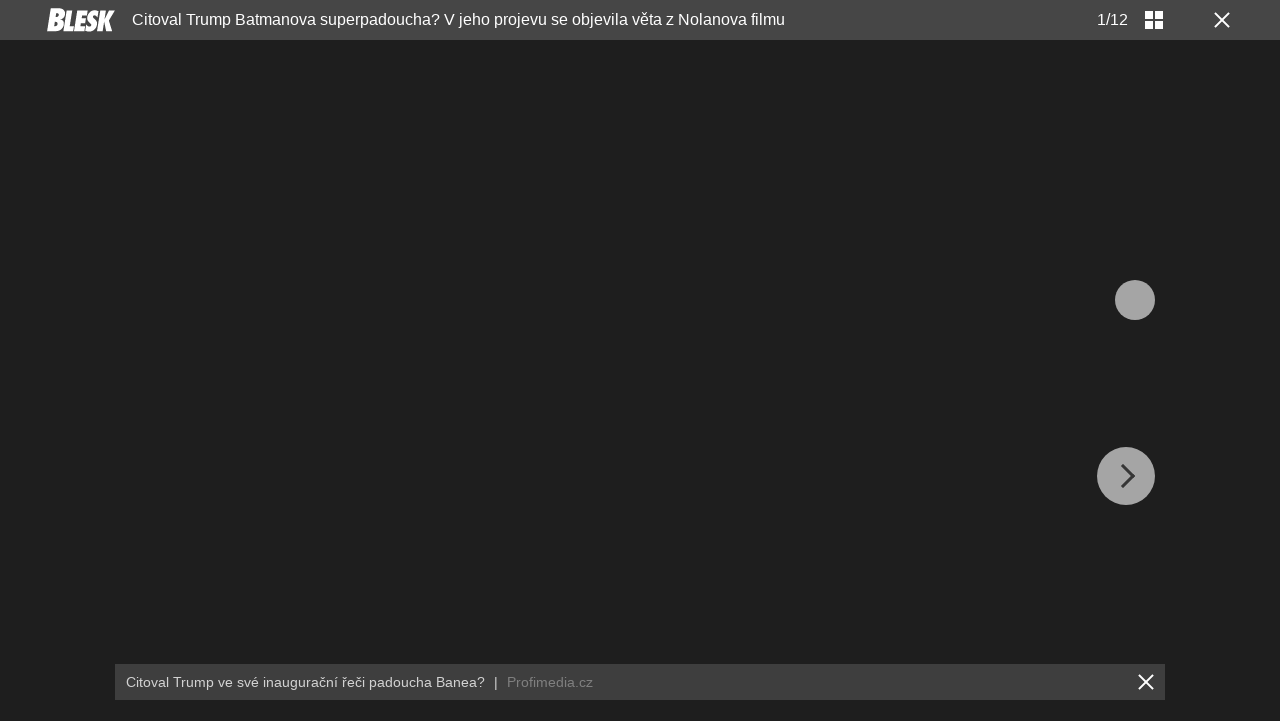

--- FILE ---
content_type: text/html; charset=UTF-8
request_url: https://promuze.blesk.cz/galerie/viral/609798/citoval-trump-batmanova-superpadoucha-v-jeho-projevu-se-objevila-veta-z-nolanova-filmu?foto=0
body_size: 21787
content:
<?xml version="1.0" encoding="utf-8"?>
<!DOCTYPE html PUBLIC "-//W3C//DTD XHTML 1.0 Transitional//EN" "http://www.w3.org/TR/xhtml1/DTD/xhtml1-transitional.dtd">
<html lang="cs" xmlns="http://www.w3.org/1999/xhtml" class="cnc-gallery-html">
		<head>
		
  






		

<!-- METATAGS | Critical --start-- -->
<meta charset="UTF-8">
<meta name="viewport" content="width=device-width,initial-scale=1.0">
<!-- METATAGS | Critical --end-- -->



            
  <title>GALERIE: Citoval Trump Batmanova superpadoucha? V jeho projevu se objevila věta z Nolanova filmu | FOTO 1 | Blesk.cz</title>

<!-- PRECONNECTS --start-- --><link rel="preconnect" href="https://1076101160.rsc.cdn77.org" crossorigin="anonymous" /><link rel="preconnect" href="https://fonts.googleapis.com/" crossorigin="anonymous" /><link rel="preconnect" href="https://fonts.gstatic.com" crossorigin="anonymous" /><link rel="preconnect" href="https://www.googletagmanager.com" crossorigin="anonymous" /><link rel="preconnect" href="https://cdn.cpex.cz" crossorigin="anonymous" /><link rel="preconnect" href="https://w.cncenter.cz" crossorigin="anonymous" /><link rel="preconnect" href="https://securepubads.g.doubleclick.net" crossorigin="anonymous" /><!-- PRECONNECTS --end-- -->
<script type="text/javascript">
        window.CNC = window.CNC || {};
        window.CNC.mieroTracking = window.CNC.mieroTracking || {};
        window.CNC.mieroTracking.mustBeEnabled = {
            'purposes': ['cookies','publishers-UPqtcgaE','publishers-Kqq3iPge','publishers-jRQF2F4U'],
            'vendors': ['c:czechnews-nJYjk3Bf'],
        };
        window.CNC.mieroTracking.wasCalled = false;

        var isMeiroEnabled = false;

        var meiroSendEvent = function () {
            if (window.CNC.mieroTracking.wasCalled)
                return;

            var domain = "me.blesk.cz";
            var script = document.createElement("script");

            script.onload = function() {
                MeiroEvents.init({ domain: domain, cross_domain_whitelist: ['auto.cz', 'blesk.cz', 'horoskopy.blesk.cz', 'isport.blesk.cz', 'prozeny.blesk.cz', 'cncenter.cz', 'login.cncenter.cz', 'e15.cz', 'evropa2.cz', 'frekvence1.cz', 'lideazeme.cz', 'maminka.cz', 'poggers.cz', 'premium.ikiosek.cz', 'reflex.cz', 'youradio.cz', 'youradiotalk.cz', 'zeny.cz' ] });
                MeiroEvents.track("pageView", {
                    custom_payload: {
                        premium: "no",
                                            }
                });
                MeiroEvents.track("outboundLinkClick");
            };

            script.src = "//" + domain + "/sdk/";
            script.async = true;
            document.head.appendChild(script);
            window.CNC.mieroTracking.wasCalled = true;
        }

        window.CNC.mieroTracking.getIsMeiroEnabled = function (Didomi) {
            var userStatus = Didomi.getUserStatus();
            var areAllPurposesEnabled = window.CNC.mieroTracking.areAllEnabled(userStatus.purposes.global.enabled, window.CNC.mieroTracking.mustBeEnabled.purposes);
            var areAllVendorsEnabled = window.CNC.mieroTracking.areAllEnabled(userStatus.vendors.consent.enabled, window.CNC.mieroTracking.mustBeEnabled.vendors);

            return ( areAllPurposesEnabled && areAllVendorsEnabled )
        };

        window.CNC.mieroTracking.areAllEnabled = function (consentList, values) {
            var areEnabled = true;

            values.forEach(function(item){
                areEnabled = areEnabled && (consentList.indexOf(item) > -1);
            });

            return areEnabled;
        };

        window.didomiOnReady = window.didomiOnReady || [];

        window.didomiOnReady.push(function (Didomi) {
            if (window.CNC.mieroTracking.getIsMeiroEnabled(Didomi)) {
                meiroSendEvent();
            }

            Didomi.on('preferences.shown', function () {
                isMeiroEnabled = window.CNC.mieroTracking.getIsMeiroEnabled(Didomi);
            })

            Didomi.on('preferences.clicksavechoices', function () {
                if (!isMeiroEnabled && window.CNC.mieroTracking.getIsMeiroEnabled(Didomi)) {
                    meiroSendEvent();
                }
            })

            // Rozumím a přijímám
            Didomi.on('notice.clickagree', function () {
                if (!isMeiroEnabled && window.CNC.mieroTracking.getIsMeiroEnabled(Didomi)) {
                    meiroSendEvent();
                }
            })
        });
    </script>







				

		
	<script>
		window.__cncPageDefinition = {

			categoryTree: '37,5455',
			template: 'gallery',
			webType: 'desktop',
			browserEngine:'SSR',
			isDiscussion:false,

			
			
							keywords: [
					"IDARTICLE445131",																					"Donald Trump",
											"prezident",
											"inaugurace",
											"projev",
											"batman",
											"tom hardy",
											"temný rytíř povstal",
											"christopher nolan",
									],
			
					}
	</script>

		






<!-- BEGIN reklamni pozice [id=3345], [pos=200] -->
<!-- GAL | desktop+mob | pos: 200 | CMP -->
<script>
	const PayOrOkConfig = (() => {
		const isPremiumUser = () => {
			const CNCUserPaid = document.querySelector('meta[name="CNCUserPaid"]');
			return Boolean(CNCUserPaid?.content === 'true');
		};

		// Default URLs
		const defaultPortaUrl = `/prihlaseni/login/porta?redirect_uri=${window.location.href}`;
		const defaultRegisterUrl = `https://premium.ikiosek.cz/web-bez-reklam?cmp_source=${window.location.href}`;
		const defaultCookiesUrl = 'https://www.cncenter.cz/cookies';
		const defaultUserProfileUrl = `https://${window.location.hostname}/prihlaseni_premium`;

		return {
			isPremiumUser,
			portaUrl: window.__cncPortaUrl || defaultPortaUrl,
			registerUrl: window.__cncRegisterUrl || defaultRegisterUrl,
			cookiesUrl: window.__cncCookiesUrl || defaultCookiesUrl,
			userProfileUrl: window.__cncUserProfileUrl || defaultUserProfileUrl
		};
	})();

	const { isPremiumUser, portaUrl, registerUrl, cookiesUrl, userProfileUrl } = PayOrOkConfig;

	Object.assign(window, {
		__cncIsPremiumUser: isPremiumUser,
		__cncPortaUrl: portaUrl,
		__cncRegisterUrl: registerUrl,
		__cncCookiesUrl: cookiesUrl,
		__cncUserProfileUrl: userProfileUrl
	});
</script>

<script id="cnc_cpex_cmp" src="https://cdn.cpex.cz/cmp/subscription/configurations/cnc-cmp-subscription.js"	async="async"></script>
<!-- END reklamni pozice [id=3345], [pos=200] -->




		
<!-- BEGIN reklamni pozice [id=3251], [pos=210] -->
<!-- technická pozice - inzerce | desktop+mob | head | pos: 210 -->
<script>
  window.__isCncAdsMonitoringFromWeb = true;
  window.__cncAdsMonitoringStartTime = Date.now();
</script>

<!-- GAM -->
<link href="//w.cncenter.cz/styles/cnc-slot-sizes.min.css" id="cnc_global_css" rel="stylesheet" crossorigin="anonymous">

<script type="application/javascript">
  window.__cncPageDefinition = window.__cncPageDefinition || {};
  window.__cncPageDefinition.site = 'blesk';
  window.__cncPageDefinition.webType = 'responsive';
  window.__cncPageDefinition.responsiveBreakpoint = 600;
  window.__cncPageDefinition.isGAM = true;
  window.__cncPageDefinition.template = window.__cncPageDefinition.template || 'gallery';
</script>

<!-- -->
<script id="cnc_gpt" src="https://securepubads.g.doubleclick.net/tag/js/gpt.js" async="async"></script>

<script id="cnc_cpex_prebid_settings" src="//micro.rubiconproject.com/prebid/dynamic/22918.js" async="async" referrerpolicy="strict-origin-when-cross-origin" ></script>

<!-- -->
<script type="application/javascript" src="https://w.cncenter.cz/cnc-wrapper.min.js" async="async"></script>
<style>
  .cnc-ads .cnc-ads__within {
      background-color: rgba(232, 232, 232, .25);
  }
</style>
<!-- GAM -->
<!-- END reklamni pozice [id=3251], [pos=210] -->



<!-- Marfeel integration -->

	

	
	<meta property="mrf:sections" content="Virál">

	<meta property="mrf:canonical" content="https://promuze.blesk.cz/clanek/pro-muze-viral/445131/citoval-trump-batmanova-superpadoucha-v-jeho-projevu-se-objevila-veta-z-nolanova-filmu.html">


<meta property="mrf:tags" content="pageType:gallery;articleIdGallery:445131">









<script type="text/javascript">
	window.CNC = window.CNC || {};
  window.CNC.marfeelTracking = window.CNC.marfeelTracking || {};
  window.CNC.marfeelTracking.mustBeEnabled = {
    'purposes': ['cookies','publishers-UPqtcgaE','publishers-XWZ2b3AK','publishers-Kqq3iPge','publishers-jRQF2F4U'],
    'vendors': ['c:czechnews-nJYjk3Bf'],
  };

  window.CNC.marfeelTracking.getIsMarfeelEnabled = function (Didomi) {
    var userStatus = Didomi.getUserStatus();
    var areAllPurposesEnabled = window.CNC.marfeelTracking.areAllEnabled(userStatus.purposes.global.enabled, window.CNC.marfeelTracking.mustBeEnabled.purposes);
    var areAllVendorsEnabled = window.CNC.marfeelTracking.areAllEnabled(userStatus.vendors.consent.enabled, window.CNC.marfeelTracking.mustBeEnabled.vendors);

    return ( areAllPurposesEnabled && areAllVendorsEnabled )
  };

  window.CNC.marfeelTracking.areAllEnabled = function (consentList, values) {
    var areEnabled = true;

    values.forEach(function(item){
        areEnabled = areEnabled && (consentList.indexOf(item) > -1);
    });

    return areEnabled;
  };

  window.didomiOnReady = window.didomiOnReady || [];
  window.didomiOnReady.push(function(Didomi) {
    if (window.CNC.marfeelTracking.getIsMarfeelEnabled(Didomi)) {
			!function(){"use strict";function e(e){var t=!(arguments.length>1&&void 0!==arguments[1])||arguments[1],c=document.createElement("script");c.src=e,t?c.type="module":(c.async=!0,c.type="text/javascript",c.setAttribute("nomodule",""));var n=document.getElementsByTagName("script")[0];n.parentNode.insertBefore(c,n)}!function(t,c){!function(t,c,n){var a,o,r;n.accountId=c,null!==(a=t.marfeel)&&void 0!==a||(t.marfeel={}),null!==(o=(r=t.marfeel).cmd)&&void 0!==o||(r.cmd=[]),t.marfeel.config=n;var i="https://sdk.mrf.io/statics";e("".concat(i,"/marfeel-sdk.js?id=").concat(c),!0),e("".concat(i,"/marfeel-sdk.es5.js?id=").concat(c),!1)}(t,c,arguments.length>2&&void 0!==arguments[2]?arguments[2]:{})}(window,8816,{} /* Config */)}();
    };
  });

</script>


<script src="https://1076101160.rsc.cdn77.org/js/default/standalone/layoutDelayScripts.js?v=1"></script>

		






	<script>
		var dataLayer = [{
		"pageType": ["Gallery"],

		"pageCategory": [""],
		"visitorLoginState": "Anonymous",
		"webType": "Desktop"
	}];
	</script>

<script>
	// Function to get a cookie by name
	function getConsentCookie(name) {
		let value = "; " + document.cookie;
		let parts = value.split("; " + name + "=");
		if (parts.length === 2) return parts.pop().split(";").shift();
	}
</script>

	<script>
				if (false && getConsentCookie('CNC_DIDOMI_COOKIE')) {

			
			(function(w,d,s,l,i){w[l]=w[l]||[];w[l].push({
					'gtm.start': new Date().getTime(),event:'gtm.js'});
					var f=d.getElementsByTagName(s)[0],
				j=d.createElement(s),dl=l!='dataLayer'?'&l='+l:'';j.async=true;j.src=
				'//www.googletagmanager.com/gtm.js?id='+i+dl;f.parentNode.insertBefore(j,f);
			})(window,document,'script','dataLayer','GTM-58FQVS');
		} else {

			
			window.didomiOnReady = window.didomiOnReady || [];
			window.didomiOnReady.push(function (Didomi) {
				(function(w,d,s,l,i){w[l]=w[l]||[];w[l].push({
						'gtm.start': new Date().getTime(),event:'gtm.js'});
						var f=d.getElementsByTagName(s)[0],
					j=d.createElement(s),dl=l!='dataLayer'?'&l='+l:'';j.async=true;j.src=
					'//www.googletagmanager.com/gtm.js?id='+i+dl;f.parentNode.insertBefore(j,f);
				})(window,document,'script','dataLayer','GTM-58FQVS');
			});
		}
	</script>

	<script>
		dataLayer.push({'app': {"userDBId":"dbCNC","systemId":"blesk","service":{"entity":"cnc","name":"Blesk Pro muže","type":"magazine","version":"1.0","environment":"desktop"},"isPremium":false}});
	</script>


	<script>
		dataLayer.push({'page': {"layoutId":"155942","type":"articleGallery"}});
	</script>



	<script>
		dataLayer.push({'user': {"loginStatus":"anonymous","internal":"false","premiumStatus":false}});
	</script>


<script>
			dataLayer.push({ "gallery": {"type":"commonGallery","content":{"id":"609798","name":"Citoval Trump Batmanova superpadoucha? V jeho projevu se objevila věta z Nolanova filmu","imageCount":12},"position":1}
			});
		</script>


<script>
          window.ioObject = 'io';
          (function(i) {
            window[i] = window[i] || function() {
              (window[i].a = window[i].a || []).push(arguments)
            }
          })(window.ioObject);
		</script><script async src="https://cdn.onthe.io/io.js/ZgNctJPDXlOc"></script><script>
			function isDidomiEnabled(s) {
				let DidomiEnabled = Didomi.getUserConsentStatus(s, 'c:czechnews-nJYjk3Bf');

				if( typeof(DidomiEnabled)==="undefined" ) {
					DidomiEnabled = Didomi.getUserConsentStatusForPurpose(s);
				}

				return DidomiEnabled;
			}

			let isIoEnabled = false
						window.ioSettings = {
				page_url: 'https://promuze.blesk.cz/clanek/pro-muze-viral/445131/citoval-trump-batmanova-superpadoucha-v-jeho-projevu-se-objevila-veta-z-nolanova-filmu.html',
				page_url_canonical: 'https://promuze.blesk.cz/clanek/445131',
				page_title: "Citoval Trump Batmanova superpadoucha? V jeho projevu se objevila věta z Nolanova filmu",
				page_type: 'article',
				page_language: 'cs',
				user_status: 'free_unreg',

								article_categories: ['Celebrity'],
				article_type: 'Gallery',
				article_authors: ["els"],							};
											var datetime = new Date('2017-01-22 13:29:00+02:00');
				datetime = datetime.toUTCString();
				window.ioSettings['article_publication_date'] = datetime;
			
															window.ioGallerySettings = {
						gallery_id : '609798',
						gallery_title : "Citoval Trump Batmanova superpadoucha? V jeho projevu se objevila věta z Nolanova filmu",
						url: 'https://promuze.blesk.cz/clanek/445131',
						slides:[
							{
							'img_src': 'https://1884403144.rsc.cdn77.org/foto/donald-trump-batman-bane-tom-hardy-inaugurace/MHgwL3NtYXJ0L3RoYg/1-full-3223143.jpg?v=2&st=2LknTYZCgRcHGwrXPbyLa1bS_oqTLb8DF_E_2xKTx_c&ts=1600812000&e=0',
							'img_id': '3223143',
							'slide_position': 1
						},
							{
							'img_src': 'https://1884403144.rsc.cdn77.org/foto/donald-trump-melania-trump-ivanka-trump-barack-obama-michelle-obama-inaugurace/Zml0LWluLzk3OHg5OTk5L2ZpbHRlcnM6cXVhbGl0eSg4NSk6bm9fdXBzY2FsZSgpL2ltZw/3221977.jpg?v=0&st=K1BbCW8Q_NkkYo3Lf5OpVKP5SgQqB3ctmoVbR05Tyu0&ts=1600812000&e=0',
							'img_id': '3221977',
							'slide_position': 2
						},
							{
							'img_src': 'https://1884403144.rsc.cdn77.org/foto/donald-trump-melania-trump-ivanka-trump-barack-obama-michelle-obama-inaugurace/Zml0LWluLzk3OHg5OTk5L2ZpbHRlcnM6cXVhbGl0eSg4NSk6bm9fdXBzY2FsZSgpL2ltZw/3221976.jpg?v=0&st=XDdBbpxazsfaoA5OR-2aRMjOrwVpS_eJ5q7ETJPFnic&ts=1600812000&e=0',
							'img_id': '3221976',
							'slide_position': 3
						},
							{
							'img_src': 'https://1884403144.rsc.cdn77.org/foto/donald-trump-melania-trump-ivanka-trump-barack-obama-michelle-obama-inaugurace/Zml0LWluLzk3OHg5OTk5L2ZpbHRlcnM6cXVhbGl0eSg4NSk6bm9fdXBzY2FsZSgpL2ltZw/3221975.jpg?v=0&st=JDf72PLkffBxXe5PUW7v7iM5MCCZSypP1hNz4xgINbU&ts=1600812000&e=0',
							'img_id': '3221975',
							'slide_position': 4
						},
							{
							'img_src': 'https://1884403144.rsc.cdn77.org/foto/donald-trump-melania-trump-ivanka-trump-barack-obama-michelle-obama-inaugurace/Zml0LWluLzk3OHg5OTk5L2ZpbHRlcnM6cXVhbGl0eSg4NSk6bm9fdXBzY2FsZSgpL2ltZw/3221972.jpg?v=0&st=Ty1Xl2KAabwfD8C4FBW05qdkkkEGsWbxYccYKOGL6x0&ts=1600812000&e=0',
							'img_id': '3221972',
							'slide_position': 5
						},
							{
							'img_src': 'https://1884403144.rsc.cdn77.org/foto/donald-trump-melania-trump-ivanka-trump-barack-obama-michelle-obama-inaugurace/MHgwL3NtYXJ0L3RoYg/1-full-3221971.jpg?v=1&st=Zbn2XqnBof4XX64UQA7rc-hGR_wx1jvU9zR-aW0_h3M&ts=1600812000&e=0',
							'img_id': '3221971',
							'slide_position': 6
						},
							{
							'img_src': 'https://1884403144.rsc.cdn77.org/foto/ben-affleck-batman-superman/Zml0LWluLzk3OHg5OTk5L2ZpbHRlcnM6cXVhbGl0eSg4NSk6bm9fdXBzY2FsZSgpL2ltZw/1824164.jpg?v=0&st=xXJrmxYOqofu48NMTHccDunjsxczXzazGzwIOzxCfoc&ts=1600812000&e=0',
							'img_id': '1824164',
							'slide_position': 7
						},
							{
							'img_src': 'https://1884403144.rsc.cdn77.org/foto/batman-gay/Zml0LWluLzk3OHg5OTk5L2ZpbHRlcnM6cXVhbGl0eSg4NSk6bm9fdXBzY2FsZSgpL2ltZw/1266839.jpg?v=0&st=qV1Ll3pTH_IyP0xqecn9HZfmcUGaMGdOP7VtptdapbI&ts=1600812000&e=0',
							'img_id': '1266839',
							'slide_position': 8
						},
							{
							'img_src': 'https://1884403144.rsc.cdn77.org/foto/batman-gay/Zml0LWluLzk3OHg5OTk5L2ZpbHRlcnM6cXVhbGl0eSg4NSk6bm9fdXBzY2FsZSgpL2ltZw/1266837.jpg?v=0&st=JwpFAHjwC4Q93G2gbwI0m0GQ6NQ0Q76CVVL5TU0AaMw&ts=1600812000&e=0',
							'img_id': '1266837',
							'slide_position': 9
						},
							{
							'img_src': 'https://1884403144.rsc.cdn77.org/foto/donald-trump-batman-bane-tom-hardy-inaugurace/Zml0LWluLzk3OHg5OTk5L2ZpbHRlcnM6cXVhbGl0eSg4NSk6bm9fdXBzY2FsZSgpL2ltZw/3223142.jpg?v=0&st=mzVtCD-UPGrGEL98e1KZGr3YI9XnkuztkaVMbUPOGFc&ts=1600812000&e=0',
							'img_id': '3223142',
							'slide_position': 10
						},
							{
							'img_src': 'https://1884403144.rsc.cdn77.org/foto/tom-hardy/Zml0LWluLzk3OHg5OTk5L2ZpbHRlcnM6cXVhbGl0eSg4NSk6bm9fdXBzY2FsZSgpL2ltZw/3092509.jpg?v=0&st=-50CHc-q916DXekD4je7jnoktju7jkTHKqv2cq764ns&ts=1600812000&e=0',
							'img_id': '3092509',
							'slide_position': 11
						},
							{
							'img_src': 'https://1884403144.rsc.cdn77.org/foto/tom-hardy-serial-taboo-nataceni-nahota-telo-penis/MHgwL3NtYXJ0L3RoYg/1-full-2588152.jpg?v=5&st=wgebO89CyuWg2DsjUThFGEMpNN_5R2x406nY9LohnGE&ts=1600812000&e=0',
							'img_id': '2588152',
							'slide_position': 12
						},
													],
					};
							
			// let GenerateIo = function () {
			// 	window.ioObject='io';
			// 	(function(i){window[i]=window[i]||function(){(window[i].a=window[i].a||[]).push(arguments)}})(window.ioObject);

			// 	let d = document, t = 'script';
			// 	try {
			// 		var gt = d.createElement(t), s = d.getElementsByTagName(t)[0];
			// 		gt.setAttribute('async', 'async');
			// 		gt.src='https://cdn.onthe.io/io.js/ZgNctJPDXlOc';
			// 		s.parentNode.insertBefore(gt, s);
			// 	} catch (e) {}

			// 		window._io_config = window._io_config || {};
			// 		window._io_config['0.2.0'] = window._io_config['0.2.0'] || [];
			// 		window._io_config['0.2.0'].push(window.ioSettings);

			// 					// 			window._io_gallery_config = [];
			// 			window._io_gallery_config.push(window.ioGallerySettings);
			// 		
			// }

			var GenerateIo = function () {

				window._io_config = window._io_config || {};
				window._io_config["0.2.0"] = window._io_config["0.2.0"] || [];
				window._io_config["0.2.0"].push(window.ioSettings);

									window._io_gallery_config = [];
					window._io_gallery_config.push(window.ioGallerySettings);
							}

			window.didomiOnReady = window.didomiOnReady || []
			window.didomiOnReady.push(function (Didomi) {

				if (isDidomiEnabled('publishers-Kqq3iPge')) {
					//analytics enabled
					GenerateIo()
				}
				Didomi.on('preferences.shown', function () {
					isIoEnabled = isDidomiEnabled('publishers-Kqq3iPge')
				})

				Didomi.on('preferences.clicksavechoices', function () {
					if (!isIoEnabled && isDidomiEnabled('publishers-Kqq3iPge')) {
					GenerateIo()
					}
				})

				// Rozumím a přijímám
				Didomi.on('notice.clickagree', function () {
					if (!isIoEnabled && isDidomiEnabled('publishers-Kqq3iPge')) {
					GenerateIo()
					}
				})

			});

			/**
			* @name sendIoGalleryEvent
			* @description Send gallery_photo_viewed and pageviews events to IO tracking system.
			*
			* @param fotoNum {Number}
			*/

			window.sendIoGalleryEvent = function(fotoNum) {

				if (typeof window.didomiOnReady === 'object' && typeof window.ioSettings !== 'undefined') {
					var ioPageViewConfig = {
					event: 'pageviews',
					config_page_url: window.ioSettings.page_url,
					};

					if (typeof window.ioGallerySettings == 'object') {
						ioPageViewConfig.type_article = 'Gallery photo';
					}

					try {
						window.io(ioPageViewConfig);
					} catch (e) {
						console.error(e);
					}

					// For main galleries only.
					if (typeof window.ioGallerySettings == 'object') {
						var ioPhotoViewConfig = {
							event: 'gallery_photo_viewed',
							gallery_id: window.ioGallerySettings.gallery_id,
							img_src: window.ioGallerySettings.slides[fotoNum].img_src,
						};

						try {
							window.io(ioPhotoViewConfig);
						} catch (e) {
							console.error(e);
						}
					}
				}
			};

		</script>
<script src="https://1076101160.rsc.cdn77.org/js/blesk/dist/blesk.gallery-abcc247eb2.min.js"></script>

	<!-- BEGIN reklamni pozice [id=2048], [pos=0] --><!-- (C)2000-2013 Gemius SA - gemiusAudience / blesk.cz / Pro muze HP --><script type="text/javascript"><!--//--><![CDATA[//><!--
var pp_gemius_use_cmp = true;
var pp_gemius_identifier = 'zZBKiOdPq4FMo8rYnLws6aRtj36GjU8LQZw6jnEps0D.G7';
// lines below shouldn't be edited
function gemius_pending(i) { window[i] = window[i] || function() {var x = window[i+'_pdata'] = window[i+'_pdata'] || []; x[x.length]=arguments;};};
gemius_pending('gemius_hit'); gemius_pending('gemius_event'); gemius_pending('pp_gemius_hit'); gemius_pending('pp_gemius_event');
(function(d,t) {try {var gt=d.createElement(t),s=d.getElementsByTagName(t)[0]; gt.setAttribute('async','async'); gt.setAttribute('defer','defer');
 gt.src='//spir.hit.gemius.pl/xgemius.js'; s.parentNode.insertBefore(gt,s);} catch (e) {}})(document,'script');
//--><!]]></script><!-- END reklamni pozice [id=2048], [pos=0] -->
<link id="page_style_1" rel="stylesheet" type="text/css" href="https://1076101160.rsc.cdn77.org/css/blesk/dist/blesk.gallery.styles.min.93cf18d9bd2d55717497.css" media="screen"/>

								
		<link rel="preload" href="https://1884403144.rsc.cdn77.org/foto/donald-trump-batman-bane-tom-hardy-inaugurace/MHgwL3NtYXJ0L3RoYg/1-full-3223143.jpg?v=2&st=2LknTYZCgRcHGwrXPbyLa1bS_oqTLb8DF_E_2xKTx_c&ts=1600812000&e=0" imagesrcset="https://1884403144.rsc.cdn77.org/foto/donald-trump-batman-bane-tom-hardy-inaugurace/MzYweDAvc21hcnQvaW1n/3223143.jpg?v=0&amp;st=LFGoe2eec0LAzB-zrALVEc9WScGu_Xgze666vPclrw8&amp;ts=1600812000&amp;e=0 360w, https://1884403144.rsc.cdn77.org/foto/donald-trump-batman-bane-tom-hardy-inaugurace/NDgweDAvc21hcnQvaW1n/3223143.jpg?v=0&amp;st=kptkgCqo2rl9RjRXlvX61QENHCxRbZSgJndnHlZpPW4&amp;ts=1600812000&amp;e=0 480w, https://1884403144.rsc.cdn77.org/foto/donald-trump-batman-bane-tom-hardy-inaugurace/NjAweDAvc21hcnQvaW1n/3223143.jpg?v=0&amp;st=hwit_-Fip57uYYiq1uaw6RThz_zoPg_C67IAh9PbW84&amp;ts=1600812000&amp;e=0 600w, https://1884403144.rsc.cdn77.org/foto/donald-trump-batman-bane-tom-hardy-inaugurace/NzIweDAvc21hcnQvaW1n/3223143.jpg?v=0&amp;st=rcub3kSAuSpi2snND4eob8qa91KhvCYB3RBjX7jiHi4&amp;ts=1600812000&amp;e=0 720w" as="image">								
		<link rel="preload" href="https://1884403144.rsc.cdn77.org/foto/donald-trump-melania-trump-ivanka-trump-barack-obama-michelle-obama-inaugurace/Zml0LWluLzk3OHg5OTk5L2ZpbHRlcnM6cXVhbGl0eSg4NSk6bm9fdXBzY2FsZSgpL2ltZw/3221977.jpg?v=0&st=K1BbCW8Q_NkkYo3Lf5OpVKP5SgQqB3ctmoVbR05Tyu0&ts=1600812000&e=0" imagesrcset="https://1884403144.rsc.cdn77.org/foto/donald-trump-melania-trump-ivanka-trump-barack-obama-michelle-obama-inaugurace/MzYweDAvc21hcnQvaW1n/3221977.jpg?v=0&amp;st=iADVHHneeIBUboY9WpK_iR_ZHZHF2T5iCYxH8V61JbQ&amp;ts=1600812000&amp;e=0 360w, https://1884403144.rsc.cdn77.org/foto/donald-trump-melania-trump-ivanka-trump-barack-obama-michelle-obama-inaugurace/NDgweDAvc21hcnQvaW1n/3221977.jpg?v=0&amp;st=yKhhvu32NWS0NEHv3mt5bdBALWGVJ1Z8VX6X1s4CK8Q&amp;ts=1600812000&amp;e=0 480w, https://1884403144.rsc.cdn77.org/foto/donald-trump-melania-trump-ivanka-trump-barack-obama-michelle-obama-inaugurace/NjAweDAvc21hcnQvaW1n/3221977.jpg?v=0&amp;st=TGVrWJ7yJr1syQb8TxPSfAyCRSR-bvfj6W5LEzavuu4&amp;ts=1600812000&amp;e=0 600w, https://1884403144.rsc.cdn77.org/foto/donald-trump-melania-trump-ivanka-trump-barack-obama-michelle-obama-inaugurace/NzIweDAvc21hcnQvaW1n/3221977.jpg?v=0&amp;st=V7mEoqVWKVVjES2k_poxuswfg5rABNzM_bY3wLYSyvU&amp;ts=1600812000&amp;e=0 720w" as="image">




<link
				rel="apple-touch-icon"
				sizes="57x57"
				href="https://1076101160.rsc.cdn77.org/images/blesk/standalone/apple-touch/apple-touch-icon-57x57.png"
			/><link
					rel="apple-touch-icon"
					sizes="57x57"
					href="https://1076101160.rsc.cdn77.org/images/blesk/standalone/apple-touch/apple-touch-icon-57x57-precomposed.png"
				/><link
				rel="apple-touch-icon"
				sizes="76x76"
				href="https://1076101160.rsc.cdn77.org/images/blesk/standalone/apple-touch/apple-touch-icon-76x76.png"
			/><link
					rel="apple-touch-icon"
					sizes="76x76"
					href="https://1076101160.rsc.cdn77.org/images/blesk/standalone/apple-touch/apple-touch-icon-76x76-precomposed.png"
				/><link
				rel="apple-touch-icon"
				sizes="120x120"
				href="https://1076101160.rsc.cdn77.org/images/blesk/standalone/apple-touch/apple-touch-icon-120x120.png"
			/><link
					rel="apple-touch-icon"
					sizes="120x120"
					href="https://1076101160.rsc.cdn77.org/images/blesk/standalone/apple-touch/apple-touch-icon-120x120-precomposed.png"
				/><link
				rel="apple-touch-icon"
				sizes="152x152"
				href="https://1076101160.rsc.cdn77.org/images/blesk/standalone/apple-touch/apple-touch-icon-152x152.png"
			/><link
					rel="apple-touch-icon"
					sizes="152x152"
					href="https://1076101160.rsc.cdn77.org/images/blesk/standalone/apple-touch/apple-touch-icon-152x152-precomposed.png"
				/><link
				rel="apple-touch-icon"
				sizes="167x167"
				href="https://1076101160.rsc.cdn77.org/images/blesk/standalone/apple-touch/apple-touch-icon-167x167.png"
			/><link
					rel="apple-touch-icon"
					sizes="167x167"
					href="https://1076101160.rsc.cdn77.org/images/blesk/standalone/apple-touch/apple-touch-icon-167x167-precomposed.png"
				/><link
				rel="apple-touch-icon"
				sizes="180x180"
				href="https://1076101160.rsc.cdn77.org/images/blesk/standalone/apple-touch/apple-touch-icon-180x180.png"
			/><link
					rel="apple-touch-icon"
					sizes="180x180"
					href="https://1076101160.rsc.cdn77.org/images/blesk/standalone/apple-touch/apple-touch-icon-180x180-precomposed.png"
				/><link
				rel="apple-touch-icon"
				sizes="192x192"
				href="https://1076101160.rsc.cdn77.org/images/blesk/standalone/apple-touch/apple-touch-icon-192x192.png"
			/><link
					rel="apple-touch-icon"
					sizes="192x192"
					href="https://1076101160.rsc.cdn77.org/images/blesk/standalone/apple-touch/apple-touch-icon-192x192-precomposed.png"
				/><link
				rel="apple-touch-icon"
				sizes="128x128"
				href="https://1076101160.rsc.cdn77.org/images/blesk/standalone/apple-touch/apple-touch-icon-128x128.png"
			/><link
					rel="apple-touch-icon"
					sizes="128x128"
					href="https://1076101160.rsc.cdn77.org/images/blesk/standalone/apple-touch/apple-touch-icon-128x128-precomposed.png"
				/><link
			rel="apple-touch-icon"
			href="https://1076101160.rsc.cdn77.org/images/blesk/standalone/apple-touch/apple-touch-icon-precomposed.png"
		/><link
		rel="apple-touch-icon"
		href="https://1076101160.rsc.cdn77.org/images/blesk/standalone/apple-touch/apple-touch-icon.png"
	/>
<link rel="shortcut icon" href="https://1076101160.rsc.cdn77.org/favicon/blesk.ico" sizes="16x16 24x24 32x32" type="image/vnd.microsoft.icon"/>



<script>
	window.locale='cs';
</script>

<meta name="author" content="CZECH NEWS CENTER a. s.">

<meta name="apple-itunes-app" content="app-id=912367978" />
<meta name="google-play-app"  content="app-id=cz.ringieraxelspringer.bleskgoogle" />

	<link rel="canonical" href="https://promuze.blesk.cz/galerie/viral/609798/citoval-trump-batmanova-superpadoucha-v-jeho-projevu-se-objevila-veta-z-nolanova-filmu?foto=0">

<meta name="referrer" content="no-referrer-when-downgrade" id="referrer-policy-meta">

<meta name="robots" content="max-image-preview:large">

	<meta name="keywords" content="Donald Trump,prezident,inaugurace,projev,batman,tom hardy,temný rytíř povstal,christopher nolan">

	<meta name="description" content="Citoval Trump ve své inaugurační řeči padoucha Banea?">


<meta name="google-site-verification" content="QfmEJC1lnZ3Rb-6vhm4gxLlzQNPmnfVf6lj0CV1nv4Y">

<meta name="twitter:card" content="summary_large_image">
<meta name="twitter:site" content="@Blesk24">
<meta name="twitter:title" content="Citoval Trump Batmanova superpadoucha? V jeho projevu se objevila věta z Nolanova filmu">
<meta name="twitter:description" content="Citoval Trump ve své inaugurační řeči padoucha Banea?">
<meta name="twitter:image" content="https://1884403144.rsc.cdn77.org/foto/donald-trump-batman-bane-tom-hardy-inaugurace/MTIwMHg2MzAvc21hcnQvaW1n/3223143.jpg?v=0&st=I2Wt1q6sUjvdtLQ4n3tM7jJdgQnIhlnRglwpJB0L1Js&ts=1600812000&e=0">


<meta property="fb:pages" content="206407509818">

	<meta property="og:title" content="Citoval Trump Batmanova superpadoucha? V jeho projevu se objevila věta z Nolanova filmu">
	<meta property="og:description" content="Citoval Trump Batmanova superpadoucha? V jeho projevu se objevila věta z Nolanova filmu">
	<meta property="og:url" content="https://promuze.blesk.cz/galerie/viral/609798/citoval-trump-batmanova-superpadoucha-v-jeho-projevu-se-objevila-veta-z-nolanova-filmu?foto=0">
	<meta property="og:type" content="website">
	<meta property="og:site_name" content="Blesk.cz">
	<meta property="fb:admins" content="728114068">
	<meta property="fb:app_id" content="234564933334551">
	<meta property="og:image" content="https://1884403144.rsc.cdn77.org/foto/donald-trump-batman-bane-tom-hardy-inaugurace/MTIwMHg2MzAvc21hcnQvaW1n/3223143.jpg?v=0&st=I2Wt1q6sUjvdtLQ4n3tM7jJdgQnIhlnRglwpJB0L1Js&ts=1600812000&e=0">
	<meta property="og:image:width" content="1200">
	<meta property="og:image:height" content="630">


	</head>

		<body class="cnc-gallery-html-body is-branding page-branding">
		
				<script>
				window.didomiOnReady = window.didomiOnReady || [];
				window.didomiOnReady.push(function (Didomi) {
					dataLayer.push({ 'event': 'page_body' });
				});
			</script>
		
<noscript>
	<iframe src="//www.googletagmanager.com/ns.html?id=GTM-58FQVS" height="0" width="0" style="display:none;visibility:hidden"></iframe>
</noscript>

				<script>
			window.didomiOnReady = window.didomiOnReady || [];
			window.didomiOnReady.push(function (Didomi) {
				dataLayer.push({ "article": {"id":"445131","versionId":"1485087980","title":"Citoval Trump Batmanova superpadoucha? V jeho projevu se objevila věta z Nolanova filmu","category":["Titulní strana","Pro muže","Virál"],"author":["els"],"published":"2017-01-22 13:29:00","republished":false,"premium":"free","contents":["gallery"],"safety":["Vložit do mob app","Video"],"length":"1141","tags":["Donald Trump","prezident","inaugurace","projev","batman","tom hardy","temný rytíř povstal","christopher nolan"],"comments":{"count":"4","allowed":true}}
				});
			});
		</script><script type="application/ld+json">
		{"@context":"https://schema.org","@type":"NewsArticle","url":"https://promuze.blesk.cz/galerie/viral/609798/citoval-trump-batmanova-superpadoucha-v-jeho-projevu-se-objevila-veta-z-nolanova-filmu?foto=0","mainEntityOfPage":"https://promuze.blesk.cz/galerie/viral/609798/citoval-trump-batmanova-superpadoucha-v-jeho-projevu-se-objevila-veta-z-nolanova-filmu?foto=0","thumbnailUrl":"https://1884403144.rsc.cdn77.org/foto/donald-trump-batman-bane-tom-hardy-inaugurace/MHgwL3NtYXJ0L3RoYg/1-normal690-3223143.jpg?v=2&st=fnHQBN2ATbjaWMapp8SvGfM6CsssznNLvsnpbLKRTR0&ts=1600812000&e=0","headline":"Citoval Trump Batmanova superpadoucha? V jeho projevu se objevila věta z Nolanova filmu","description":"Poté co se Donald Trump (70) stal 45. prezidentem Spojených států, poprvé promluvil k národu. V jeho inaugurační řeči našli odborníci jednu větu, která jim zněla povědomě. Ukázalo se, že stejnou větu pronesl Tom Hardy jako padouch Bane ve filmu Christophera Nolana Temný rytíř povstal.","image":{"@type":"ImageObject","width":1200,"height":675,"url":"https://1884403144.rsc.cdn77.org/foto/donald-trump-batman-bane-tom-hardy-inaugurace/MTIwMHg2NzUvc21hcnQvaW1n/3223143.jpg?v=0&st=0zj8iE_scg1Ri9WJureAOsLAOl3lq6hUAsqxP_OAmKo&ts=1600812000&e=0"},"publisher":{"@type":"NewsMediaOrganization","name":"BLESK.cz","url":"https://blesk.cz/","logo":{"@type":"ImageObject","url":"https://img2.cncenter.cz/images/blesk/sprite/icons/blesk_logo_big.png"}},"author":{"@type":"NewsMediaOrganization","name":"BLESK.cz","url":"https://blesk.cz/"},"datePublished":"2017-01-22T13:29:00+01:00","dateModified":"2017-01-22T13:29:00+01:00","keywords":"prezident, batman, projev, inaugurace, Donald Trump, christopher nolan, temný rytíř povstal, tom hardy","articleSection":["Virál"]}
	</script><script>
			window.didomiOnReady = window.didomiOnReady || [];
			window.didomiOnReady.push(function (Didomi) {
				dataLayer.push({ 'event': 'page_ready' });
			});
		</script><div id="cnc_gallery_top_placeholder"></div><div class="cnc-gallery cnc-gallery--blesk branding-wrapper  "><script>
        function redirectToArtObjImg(event) {
            var dataArtObjImgId = sessionStorage.getItem('dataArtObjImgId');
            if(dataArtObjImgId) {
                event.preventDefault();
                sessionStorage.removeItem(dataArtObjImgId);
                window.location.replace(`https://promuze.blesk.cz/clanek/pro-muze-viral/445131/citoval-trump-batmanova-superpadoucha-v-jeho-projevu-se-objevila-veta-z-nolanova-filmu.html#${dataArtObjImgId}`);
            }
        }
    </script><header class="cnc-gallery-header"><div class="cnc-gallery-header__wrap"><a class="cnc-gallery-header__logo" href="https://promuze.blesk.cz/" title="Na hlavní stránku"><img src="https://1076101160.rsc.cdn77.org/images/blesk/svg/logo-gallery/blesk-white.svg" alt="Logo magazínu" /></a><h1 class="cnc-gallery-header__title"><a href="https://promuze.blesk.cz/clanek/pro-muze-viral/445131/citoval-trump-batmanova-superpadoucha-v-jeho-projevu-se-objevila-veta-z-nolanova-filmu.html" title="Citoval Trump Batmanova superpadoucha? V jeho projevu se objevila věta z Nolanova filmu">Citoval Trump Batmanova superpadoucha? V jeho projevu se objevila věta z Nolanova filmu</a></h1><h2 class="cnc-gallery-header__articles-title"><!-- ### --></h2><div class="cnc-gallery-header__counter" ><span class="cnc-gallery-header__current" id="js-cnc-gallery-header__current">1</span><span>/</span><span class="cnc-gallery-header__total">12</span></div><div class="cnc-gallery-header__resizer " id="js-cnc-gallery-resizer" title="Náhled fotek"><div class="cnc-gallery-header__resizer-part"></div><div class="cnc-gallery-header__resizer-part"></div><div class="cnc-gallery-header__resizer-part"></div><div class="cnc-gallery-header__resizer-part"></div></div><a class="cnc-gallery-header__close-btn" href="https://promuze.blesk.cz/clanek/pro-muze-viral/445131/citoval-trump-batmanova-superpadoucha-v-jeho-projevu-se-objevila-veta-z-nolanova-filmu.html" title="Zavřít galerii"
           onClick="redirectToArtObjImg(event)"><!-- ### --></a><div class="cnc-gallery-header__repeat"><span class="dataimg-reload-btn"><!-- ### --></span> Prohlédnout znovu</div><div class="cnc-gallery-sharer"><div class="cnc-gallery-sharer__channels"><div class="cnc-gallery-sharer__layer"><!-- ### --></div><div class="cnc-gallery-sharer__wrap"><a class="cnc-gallery-sharer__sm cnc-gallery-sharer__sm--fb dataimg-fb-btn" href="https://www.facebook.com/sharer/sharer.php?u=https://promuze.blesk.cz/galerie/viral/609798/citoval-trump-batmanova-superpadoucha-v-jeho-projevu-se-objevila-veta-z-nolanova-filmu?foto=0" target="_blank" rel="noopener"><!-- ### --></a><a class="cnc-gallery-sharer__sm cnc-gallery-sharer__sm--tw dataimg-tw-btn" href="https://twitter.com/intent/tweet?url=https%3A%2F%2Fpromuze.blesk.cz%2Fgalerie%2Fviral%2F609798%2Fcitoval-trump-batmanova-superpadoucha-v-jeho-projevu-se-objevila-veta-z-nolanova-filmu%3Ffoto%3D0" target="_blank" rel="noopener"><!-- ### --></a><a class="cnc-gallery-sharer__sm cnc-gallery-sharer__sm--em dataimg-mail-btn" href="mailto:?to=&amp;subject=Citoval%20Trump%20Batmanova%20superpadoucha%3F%20V%20jeho%20projevu%20se%20objevila%20v%C4%9Bta%20z%20Nolanova%20filmu&amp;body=https%3A%2F%2Fpromuze.blesk.cz%2Fgalerie/viral/609798/citoval-trump-batmanova-superpadoucha-v-jeho-projevu-se-objevila-veta-z-nolanova-filmu?foto=0" target="_blank" rel="noopener"><!-- ### --></a><span class="cnc-gallery-sharer__sm cnc-gallery-sharer__sm--inactive cnc-gallery-sharer__sm--wa dataimg-wa-btn"><!-- ### --></span><span class="cnc-gallery-sharer__sm cnc-gallery-sharer__sm--inactive cnc-gallery-sharer__sm--pi dataimg-pi-btn"><!-- ### --></span><span class="cnc-gallery-sharer__sm cnc-gallery-sharer__sm--inactive cnc-gallery-sharer__sm--ln dataimg-ln-btn"><!-- ### --></span><span class="cnc-gallery-sharer__sm cnc-gallery-sharer__sm--inactive cnc-gallery-sharer__sm--ig dataimg-ig-btn"><!-- ### --></span></div></div><span class="cnc-gallery-sharer__icon dataimg-sharer-btn" id="js-cnc-gallery-sharer" title="Sdílet"><!-- ### --></span></div></div></header><section class="cnc-gallery-slider " data-size="12"><h2 class="cnc-gallery-slider__title">Citoval Trump Batmanova superpadoucha? V jeho projevu se objevila věta z Nolanova filmu</h2><span class="cnc-gallery-slider__nav cnc-gallery-slider__nav--up" id="js-cnc-gallery-nav-up"><span class="cnc-gallery-slider__nav-icon"><!-- ### --></span></span><span class="cnc-gallery-slider__nav cnc-gallery-slider__nav--horizontal cnc-gallery-slider__nav--left" data-goto="12" data-index="0" title="Předchozí fotka"><span class="cnc-gallery-slider__nav-icon"><!-- ### --></span></span><span class="cnc-gallery-slider__nav cnc-gallery-slider__nav--horizontal cnc-gallery-slider__nav--right" data-goto="1" data-index="0" title="Následující fotka"><span class="cnc-gallery-slider__nav-icon"><!-- ### --></span></span><div class="cnc-gallery-centerzone"><!-- ### --></div><div class="cnc-gallery-slider__wrap"><figure class="cnc-gallery-slider__img-wrap"><div class="cnc-gallery-slider__img-wrapper"  data-imgratio="1,9047619047619" style="aspect-ratio: 960/504" width="960" height="504"><picture><source media="(max-width: 599px)" data-srcset="https://1884403144.rsc.cdn77.org/foto/donald-trump-batman-bane-tom-hardy-inaugurace/MzYweDAvc21hcnQvaW1n/3223143.jpg?v=0&amp;st=LFGoe2eec0LAzB-zrALVEc9WScGu_Xgze666vPclrw8&amp;ts=1600812000&amp;e=0 360w, https://1884403144.rsc.cdn77.org/foto/donald-trump-batman-bane-tom-hardy-inaugurace/NDgweDAvc21hcnQvaW1n/3223143.jpg?v=0&amp;st=kptkgCqo2rl9RjRXlvX61QENHCxRbZSgJndnHlZpPW4&amp;ts=1600812000&amp;e=0 480w, https://1884403144.rsc.cdn77.org/foto/donald-trump-batman-bane-tom-hardy-inaugurace/NjAweDAvc21hcnQvaW1n/3223143.jpg?v=0&amp;st=hwit_-Fip57uYYiq1uaw6RThz_zoPg_C67IAh9PbW84&amp;ts=1600812000&amp;e=0 600w, https://1884403144.rsc.cdn77.org/foto/donald-trump-batman-bane-tom-hardy-inaugurace/NzIweDAvc21hcnQvaW1n/3223143.jpg?v=0&amp;st=rcub3kSAuSpi2snND4eob8qa91KhvCYB3RBjX7jiHi4&amp;ts=1600812000&amp;e=0 720w, "><source media="(min-width: 600px)" data-srcset="https://1884403144.rsc.cdn77.org/foto/donald-trump-batman-bane-tom-hardy-inaugurace/MHgwL3NtYXJ0L3RoYg/1-full-3223143.jpg?v=2&st=2LknTYZCgRcHGwrXPbyLa1bS_oqTLb8DF_E_2xKTx_c&ts=1600812000&e=0"><img class="cnc-gallery-slider__img scroll-stamp loaded"
						 data-tosize="https://1884403144.rsc.cdn77.org/foto/donald-trump-batman-bane-tom-hardy-inaugurace/MHgwL3NtYXJ0L3RoYg/1-gsmall-3223143.jpg?v=2&st=UyIQGnuqxCQFRyUqsSujpT6xJfc5RbzN1Urg-71eRJk&ts=1600812000&e=0"
						 src="https://1884403144.rsc.cdn77.org/foto/donald-trump-batman-bane-tom-hardy-inaugurace/MHgwL3NtYXJ0L3RoYg/1-full-3223143.jpg?v=2&st=2LknTYZCgRcHGwrXPbyLa1bS_oqTLb8DF_E_2xKTx_c&ts=1600812000&e=0"
						 data-index="0"
						 data-info="Citoval Trump ve své inaugurační řeči padoucha Banea?"
						 data-modal="https://1884403144.rsc.cdn77.org/foto/donald-trump-batman-bane-tom-hardy-inaugurace/MHgwL3NtYXJ0L3RoYg/1-full-3223143.jpg?v=2&st=2LknTYZCgRcHGwrXPbyLa1bS_oqTLb8DF_E_2xKTx_c&ts=1600812000&e=0"
						 alt=""
						 width="960"
						 height="504" 
					/><img class="cnc-gallery-slider__placeholder" src="https://1076101160.rsc.cdn77.org/images/default/gallery/slider/spin-loader.gif" loading="lazy"/><noscript><img class="cnc-gallery-slider__img" src="https://1884403144.rsc.cdn77.org/foto/donald-trump-batman-bane-tom-hardy-inaugurace/MHgwL3NtYXJ0L3RoYg/1-full-3223143.jpg?v=2&st=2LknTYZCgRcHGwrXPbyLa1bS_oqTLb8DF_E_2xKTx_c&ts=1600812000&e=0" data-index="0" data-info="Citoval Trump ve své inaugurační řeči padoucha Banea?" alt="Citoval Trump ve své inaugurační řeči padoucha Banea?" /></noscript><figcaption class="cnc-gallery-slider__img-info"><div><span class="cnc-gallery-slider__img-desc">
						Citoval Trump ve své inaugurační řeči padoucha Banea?
					</span>|
					<span class="cnc-gallery-slider__img-auth">
						Profimedia.cz
					</span></div><span class="cnc-gallery-slider__img-info-close" title="Skrýt popisek"><!-- ### --></span><span class="cnc-gallery-slider__img-info-show dataimg-info-btn" title="Zobrazit popisek"><!-- ### --></span></figcaption><span class="cnc-gallery-slider__enlarge-btn" data-index="0"><span class="dataimg-enlarge-btn" title="Zvětšit"><!-- ### --></span></span></div></figure><figure class="cnc-gallery-slider__img-wrap"><div class="cnc-gallery-slider__img-wrapper"  data-imgratio="1,313025210084" style="aspect-ratio: 1250/952" width="1250" height="952"><picture><source media="(max-width: 599px)" data-srcset="https://1884403144.rsc.cdn77.org/foto/donald-trump-melania-trump-ivanka-trump-barack-obama-michelle-obama-inaugurace/MzYweDAvc21hcnQvaW1n/3221977.jpg?v=0&amp;st=iADVHHneeIBUboY9WpK_iR_ZHZHF2T5iCYxH8V61JbQ&amp;ts=1600812000&amp;e=0 360w, https://1884403144.rsc.cdn77.org/foto/donald-trump-melania-trump-ivanka-trump-barack-obama-michelle-obama-inaugurace/NDgweDAvc21hcnQvaW1n/3221977.jpg?v=0&amp;st=yKhhvu32NWS0NEHv3mt5bdBALWGVJ1Z8VX6X1s4CK8Q&amp;ts=1600812000&amp;e=0 480w, https://1884403144.rsc.cdn77.org/foto/donald-trump-melania-trump-ivanka-trump-barack-obama-michelle-obama-inaugurace/NjAweDAvc21hcnQvaW1n/3221977.jpg?v=0&amp;st=TGVrWJ7yJr1syQb8TxPSfAyCRSR-bvfj6W5LEzavuu4&amp;ts=1600812000&amp;e=0 600w, https://1884403144.rsc.cdn77.org/foto/donald-trump-melania-trump-ivanka-trump-barack-obama-michelle-obama-inaugurace/NzIweDAvc21hcnQvaW1n/3221977.jpg?v=0&amp;st=V7mEoqVWKVVjES2k_poxuswfg5rABNzM_bY3wLYSyvU&amp;ts=1600812000&amp;e=0 720w, "><source media="(min-width: 600px)" data-srcset="https://1884403144.rsc.cdn77.org/foto/donald-trump-melania-trump-ivanka-trump-barack-obama-michelle-obama-inaugurace/Zml0LWluLzk3OHg5OTk5L2ZpbHRlcnM6cXVhbGl0eSg4NSk6bm9fdXBzY2FsZSgpL2ltZw/3221977.jpg?v=0&st=K1BbCW8Q_NkkYo3Lf5OpVKP5SgQqB3ctmoVbR05Tyu0&ts=1600812000&e=0"><img class="cnc-gallery-slider__img scroll-stamp loaded"
						 data-tosize="https://1884403144.rsc.cdn77.org/foto/donald-trump-melania-trump-ivanka-trump-barack-obama-michelle-obama-inaugurace/Zml0LWluLzMwMHgyMDAvZmlsdGVyczpxdWFsaXR5KDg1KS9pbWc/3221977.jpg?v=0&st=otPxvaDem5hBxGXOjfBb-MPz5Tn2gZYDQoefWqtjkq4&ts=1600812000&e=0"
						 src="https://1884403144.rsc.cdn77.org/foto/donald-trump-melania-trump-ivanka-trump-barack-obama-michelle-obama-inaugurace/Zml0LWluLzk3OHg5OTk5L2ZpbHRlcnM6cXVhbGl0eSg4NSk6bm9fdXBzY2FsZSgpL2ltZw/3221977.jpg?v=0&st=K1BbCW8Q_NkkYo3Lf5OpVKP5SgQqB3ctmoVbR05Tyu0&ts=1600812000&e=0"
						 data-index="1"
						 data-info="Inaugurační den Donalda Trumpa."
						 data-modal="https://1884403144.rsc.cdn77.org/foto/donald-trump-melania-trump-ivanka-trump-barack-obama-michelle-obama-inaugurace/Zml0LWluLzk3OHg5OTk5L2ZpbHRlcnM6cXVhbGl0eSg4NSk6bm9fdXBzY2FsZSgpL2ltZw/3221977.jpg?v=0&st=K1BbCW8Q_NkkYo3Lf5OpVKP5SgQqB3ctmoVbR05Tyu0&ts=1600812000&e=0"
						 alt=""
						 width="1250"
						 height="952" 
					/><img class="cnc-gallery-slider__placeholder" src="https://1076101160.rsc.cdn77.org/images/default/gallery/slider/spin-loader.gif" loading="lazy"/><noscript><img class="cnc-gallery-slider__img" src="https://1884403144.rsc.cdn77.org/foto/donald-trump-melania-trump-ivanka-trump-barack-obama-michelle-obama-inaugurace/Zml0LWluLzk3OHg5OTk5L2ZpbHRlcnM6cXVhbGl0eSg4NSk6bm9fdXBzY2FsZSgpL2ltZw/3221977.jpg?v=0&st=K1BbCW8Q_NkkYo3Lf5OpVKP5SgQqB3ctmoVbR05Tyu0&ts=1600812000&e=0" data-index="1" data-info="Inaugurační den Donalda Trumpa." alt="Inaugurační den Donalda Trumpa." /></noscript><figcaption class="cnc-gallery-slider__img-info"><div><span class="cnc-gallery-slider__img-desc">
						Inaugurační den Donalda Trumpa.
					</span>|
					<span class="cnc-gallery-slider__img-auth">
						profimedia.cz
					</span></div><span class="cnc-gallery-slider__img-info-close" title="Skrýt popisek"><!-- ### --></span><span class="cnc-gallery-slider__img-info-show dataimg-info-btn" title="Zobrazit popisek"><!-- ### --></span></figcaption><span class="cnc-gallery-slider__enlarge-btn" data-index="1"><span class="dataimg-enlarge-btn" title="Zvětšit"><!-- ### --></span></span></div></figure><figure class="cnc-gallery-slider__img-wrap"><div class="cnc-gallery-slider__img-wrapper"  data-imgratio="1,4450867052023" style="aspect-ratio: 1250/865" width="1250" height="865"><picture><source media="(max-width: 599px)" data-srcset="https://1884403144.rsc.cdn77.org/foto/donald-trump-melania-trump-ivanka-trump-barack-obama-michelle-obama-inaugurace/MzYweDAvc21hcnQvaW1n/3221976.jpg?v=0&amp;st=riiKPPgkmhS5n8y5GbDo4fzY6tC18Ysn7QgeNHkfTO0&amp;ts=1600812000&amp;e=0 360w, https://1884403144.rsc.cdn77.org/foto/donald-trump-melania-trump-ivanka-trump-barack-obama-michelle-obama-inaugurace/NDgweDAvc21hcnQvaW1n/3221976.jpg?v=0&amp;st=9VWaD3E4QV29dThajn5INSaV5F-eF2wWjz_3WW0pN_E&amp;ts=1600812000&amp;e=0 480w, https://1884403144.rsc.cdn77.org/foto/donald-trump-melania-trump-ivanka-trump-barack-obama-michelle-obama-inaugurace/NjAweDAvc21hcnQvaW1n/3221976.jpg?v=0&amp;st=L2qJFsoZT4iybem8fjn1_sH7QqygHjw5QN0nIGnhvQw&amp;ts=1600812000&amp;e=0 600w, https://1884403144.rsc.cdn77.org/foto/donald-trump-melania-trump-ivanka-trump-barack-obama-michelle-obama-inaugurace/NzIweDAvc21hcnQvaW1n/3221976.jpg?v=0&amp;st=QxBpGn1xHSHZID0i07q6cccjos7L8HXlo_s9vEERCYg&amp;ts=1600812000&amp;e=0 720w, "><source media="(min-width: 600px)" data-srcset="https://1884403144.rsc.cdn77.org/foto/donald-trump-melania-trump-ivanka-trump-barack-obama-michelle-obama-inaugurace/Zml0LWluLzk3OHg5OTk5L2ZpbHRlcnM6cXVhbGl0eSg4NSk6bm9fdXBzY2FsZSgpL2ltZw/3221976.jpg?v=0&st=XDdBbpxazsfaoA5OR-2aRMjOrwVpS_eJ5q7ETJPFnic&ts=1600812000&e=0"><img class="cnc-gallery-slider__img scroll-stamp loaded"
						 data-tosize="https://1884403144.rsc.cdn77.org/foto/donald-trump-melania-trump-ivanka-trump-barack-obama-michelle-obama-inaugurace/Zml0LWluLzMwMHgyMDAvZmlsdGVyczpxdWFsaXR5KDg1KS9pbWc/3221976.jpg?v=0&st=p8vvkZwzI9yojzAklIBoIcrl7hKQP8YsCVimKnMj8Uc&ts=1600812000&e=0"
						 src="https://1884403144.rsc.cdn77.org/foto/donald-trump-melania-trump-ivanka-trump-barack-obama-michelle-obama-inaugurace/Zml0LWluLzk3OHg5OTk5L2ZpbHRlcnM6cXVhbGl0eSg4NSk6bm9fdXBzY2FsZSgpL2ltZw/3221976.jpg?v=0&st=XDdBbpxazsfaoA5OR-2aRMjOrwVpS_eJ5q7ETJPFnic&ts=1600812000&e=0"
						 data-index="2"
						 data-info="Donald Trump se ženou Melanií v den inaugurace."
						 data-modal="https://1884403144.rsc.cdn77.org/foto/donald-trump-melania-trump-ivanka-trump-barack-obama-michelle-obama-inaugurace/Zml0LWluLzk3OHg5OTk5L2ZpbHRlcnM6cXVhbGl0eSg4NSk6bm9fdXBzY2FsZSgpL2ltZw/3221976.jpg?v=0&st=XDdBbpxazsfaoA5OR-2aRMjOrwVpS_eJ5q7ETJPFnic&ts=1600812000&e=0"
						 alt=""
						 width="1250"
						 height="865" 
					/><img class="cnc-gallery-slider__placeholder" src="https://1076101160.rsc.cdn77.org/images/default/gallery/slider/spin-loader.gif" loading="lazy"/><noscript><img class="cnc-gallery-slider__img" src="https://1884403144.rsc.cdn77.org/foto/donald-trump-melania-trump-ivanka-trump-barack-obama-michelle-obama-inaugurace/Zml0LWluLzk3OHg5OTk5L2ZpbHRlcnM6cXVhbGl0eSg4NSk6bm9fdXBzY2FsZSgpL2ltZw/3221976.jpg?v=0&st=XDdBbpxazsfaoA5OR-2aRMjOrwVpS_eJ5q7ETJPFnic&ts=1600812000&e=0" data-index="2" data-info="Donald Trump se ženou Melanií v den inaugurace." alt="Donald Trump se ženou Melanií v den inaugurace." /></noscript><figcaption class="cnc-gallery-slider__img-info"><div><span class="cnc-gallery-slider__img-desc">
						Donald Trump se ženou Melanií v den inaugurace.
					</span>|
					<span class="cnc-gallery-slider__img-auth">
						profimedia.cz
					</span></div><span class="cnc-gallery-slider__img-info-close" title="Skrýt popisek"><!-- ### --></span><span class="cnc-gallery-slider__img-info-show dataimg-info-btn" title="Zobrazit popisek"><!-- ### --></span></figcaption><span class="cnc-gallery-slider__enlarge-btn" data-index="2"><span class="dataimg-enlarge-btn" title="Zvětšit"><!-- ### --></span></span></div></figure><div class="cnc-gallery-slider__ad cnc-gallery-slider__ad--mobile cnc_gallery_ad_position" data-index="1"><!-- ### --></div><figure class="cnc-gallery-slider__img-wrap"><div class="cnc-gallery-slider__img-wrapper"  data-imgratio="0,6664" style="aspect-ratio: 833/1250" width="833" height="1250"><picture><source media="(max-width: 599px)" data-srcset="https://1884403144.rsc.cdn77.org/foto/donald-trump-melania-trump-ivanka-trump-barack-obama-michelle-obama-inaugurace/MzYweDAvc21hcnQvaW1n/3221975.jpg?v=0&amp;st=xx1ovZ8FHfkW9t47ByB6h6AiDf-Oo2oaNNmr7d2oCyQ&amp;ts=1600812000&amp;e=0 360w, https://1884403144.rsc.cdn77.org/foto/donald-trump-melania-trump-ivanka-trump-barack-obama-michelle-obama-inaugurace/NDgweDAvc21hcnQvaW1n/3221975.jpg?v=0&amp;st=hzUn9Gr_wYsCjtVBCqWu-_13gQILkDmyBHPXLMwfNXQ&amp;ts=1600812000&amp;e=0 480w, https://1884403144.rsc.cdn77.org/foto/donald-trump-melania-trump-ivanka-trump-barack-obama-michelle-obama-inaugurace/NjAweDAvc21hcnQvaW1n/3221975.jpg?v=0&amp;st=MG8fimDFK4qHq4tN7fL3ygfAAB1pjy5lQdSHEGwfYkg&amp;ts=1600812000&amp;e=0 600w, https://1884403144.rsc.cdn77.org/foto/donald-trump-melania-trump-ivanka-trump-barack-obama-michelle-obama-inaugurace/NzIweDAvc21hcnQvaW1n/3221975.jpg?v=0&amp;st=FMfdZWeEvVxekS4xnnmOqHqg_nflL-Wy56RTdi7AnW8&amp;ts=1600812000&amp;e=0 720w, "><source media="(min-width: 600px)" data-srcset="https://1884403144.rsc.cdn77.org/foto/donald-trump-melania-trump-ivanka-trump-barack-obama-michelle-obama-inaugurace/Zml0LWluLzk3OHg5OTk5L2ZpbHRlcnM6cXVhbGl0eSg4NSk6bm9fdXBzY2FsZSgpL2ltZw/3221975.jpg?v=0&st=JDf72PLkffBxXe5PUW7v7iM5MCCZSypP1hNz4xgINbU&ts=1600812000&e=0"><img class="cnc-gallery-slider__img scroll-stamp lazyload"
						 data-tosize="https://1884403144.rsc.cdn77.org/foto/donald-trump-melania-trump-ivanka-trump-barack-obama-michelle-obama-inaugurace/Zml0LWluLzMwMHgyMDAvZmlsdGVyczpxdWFsaXR5KDg1KS9pbWc/3221975.jpg?v=0&st=wAOvq5hBu1EPXyKQIdkV7hpFzPHIeYPqGcx5UJfba8o&ts=1600812000&e=0"
						 data-src="https://1884403144.rsc.cdn77.org/foto/donald-trump-melania-trump-ivanka-trump-barack-obama-michelle-obama-inaugurace/Zml0LWluLzk3OHg5OTk5L2ZpbHRlcnM6cXVhbGl0eSg4NSk6bm9fdXBzY2FsZSgpL2ltZw/3221975.jpg?v=0&st=JDf72PLkffBxXe5PUW7v7iM5MCCZSypP1hNz4xgINbU&ts=1600812000&e=0"
						 data-index="3"
						 data-info="Inaugurační den Donalda Trumpa."
						 data-modal="https://1884403144.rsc.cdn77.org/foto/donald-trump-melania-trump-ivanka-trump-barack-obama-michelle-obama-inaugurace/Zml0LWluLzk3OHg5OTk5L2ZpbHRlcnM6cXVhbGl0eSg4NSk6bm9fdXBzY2FsZSgpL2ltZw/3221975.jpg?v=0&st=JDf72PLkffBxXe5PUW7v7iM5MCCZSypP1hNz4xgINbU&ts=1600812000&e=0"
						 alt=""
						 width="833"
						 height="1250" 
					/><img class="cnc-gallery-slider__placeholder" src="https://1076101160.rsc.cdn77.org/images/default/gallery/slider/spin-loader.gif" loading="lazy"/><noscript><img class="cnc-gallery-slider__img" src="https://1884403144.rsc.cdn77.org/foto/donald-trump-melania-trump-ivanka-trump-barack-obama-michelle-obama-inaugurace/Zml0LWluLzk3OHg5OTk5L2ZpbHRlcnM6cXVhbGl0eSg4NSk6bm9fdXBzY2FsZSgpL2ltZw/3221975.jpg?v=0&st=JDf72PLkffBxXe5PUW7v7iM5MCCZSypP1hNz4xgINbU&ts=1600812000&e=0" data-index="3" data-info="Inaugurační den Donalda Trumpa." alt="Inaugurační den Donalda Trumpa." /></noscript><figcaption class="cnc-gallery-slider__img-info"><div><span class="cnc-gallery-slider__img-desc">
						Inaugurační den Donalda Trumpa.
					</span>|
					<span class="cnc-gallery-slider__img-auth">
						profimedia.cz
					</span></div><span class="cnc-gallery-slider__img-info-close" title="Skrýt popisek"><!-- ### --></span><span class="cnc-gallery-slider__img-info-show dataimg-info-btn" title="Zobrazit popisek"><!-- ### --></span></figcaption><span class="cnc-gallery-slider__enlarge-btn" data-index="3"><span class="dataimg-enlarge-btn" title="Zvětšit"><!-- ### --></span></span></div></figure><figure class="cnc-gallery-slider__img-wrap"><div class="cnc-gallery-slider__img-wrapper"  data-imgratio="1,2846865364851" style="aspect-ratio: 1250/973" width="1250" height="973"><picture><source media="(max-width: 599px)" data-srcset="https://1884403144.rsc.cdn77.org/foto/donald-trump-melania-trump-ivanka-trump-barack-obama-michelle-obama-inaugurace/MzYweDAvc21hcnQvaW1n/3221972.jpg?v=0&amp;st=M_MVUVaGh8VKddFfRpF6m3-_7GEk-8yvSWfCQYfpAjg&amp;ts=1600812000&amp;e=0 360w, https://1884403144.rsc.cdn77.org/foto/donald-trump-melania-trump-ivanka-trump-barack-obama-michelle-obama-inaugurace/NDgweDAvc21hcnQvaW1n/3221972.jpg?v=0&amp;st=mtagj_PhPKnGbDsD1vsu7SopyynDjvf7SlaByIn3d4I&amp;ts=1600812000&amp;e=0 480w, https://1884403144.rsc.cdn77.org/foto/donald-trump-melania-trump-ivanka-trump-barack-obama-michelle-obama-inaugurace/NjAweDAvc21hcnQvaW1n/3221972.jpg?v=0&amp;st=dCc6IoxbSHdGxgtLOrxV-jOu8-aRMMa2BeeJKQ9FhpI&amp;ts=1600812000&amp;e=0 600w, https://1884403144.rsc.cdn77.org/foto/donald-trump-melania-trump-ivanka-trump-barack-obama-michelle-obama-inaugurace/NzIweDAvc21hcnQvaW1n/3221972.jpg?v=0&amp;st=Fvki3B0efCBcocoIxE55z-FB-o-ZhT1bjQYMd7vg8rc&amp;ts=1600812000&amp;e=0 720w, "><source media="(min-width: 600px)" data-srcset="https://1884403144.rsc.cdn77.org/foto/donald-trump-melania-trump-ivanka-trump-barack-obama-michelle-obama-inaugurace/Zml0LWluLzk3OHg5OTk5L2ZpbHRlcnM6cXVhbGl0eSg4NSk6bm9fdXBzY2FsZSgpL2ltZw/3221972.jpg?v=0&st=Ty1Xl2KAabwfD8C4FBW05qdkkkEGsWbxYccYKOGL6x0&ts=1600812000&e=0"><img class="cnc-gallery-slider__img scroll-stamp lazyload"
						 data-tosize="https://1884403144.rsc.cdn77.org/foto/donald-trump-melania-trump-ivanka-trump-barack-obama-michelle-obama-inaugurace/Zml0LWluLzMwMHgyMDAvZmlsdGVyczpxdWFsaXR5KDg1KS9pbWc/3221972.jpg?v=0&st=1w25Vdg5U5jY9_pjJmGV7x0_V9yXEVCyykuddUaG9BY&ts=1600812000&e=0"
						 data-src="https://1884403144.rsc.cdn77.org/foto/donald-trump-melania-trump-ivanka-trump-barack-obama-michelle-obama-inaugurace/Zml0LWluLzk3OHg5OTk5L2ZpbHRlcnM6cXVhbGl0eSg4NSk6bm9fdXBzY2FsZSgpL2ltZw/3221972.jpg?v=0&st=Ty1Xl2KAabwfD8C4FBW05qdkkkEGsWbxYccYKOGL6x0&ts=1600812000&e=0"
						 data-index="4"
						 data-info="Donald Trump se ženou Melanií v den inaugurace."
						 data-modal="https://1884403144.rsc.cdn77.org/foto/donald-trump-melania-trump-ivanka-trump-barack-obama-michelle-obama-inaugurace/Zml0LWluLzk3OHg5OTk5L2ZpbHRlcnM6cXVhbGl0eSg4NSk6bm9fdXBzY2FsZSgpL2ltZw/3221972.jpg?v=0&st=Ty1Xl2KAabwfD8C4FBW05qdkkkEGsWbxYccYKOGL6x0&ts=1600812000&e=0"
						 alt=""
						 width="1250"
						 height="973" 
					/><img class="cnc-gallery-slider__placeholder" src="https://1076101160.rsc.cdn77.org/images/default/gallery/slider/spin-loader.gif" loading="lazy"/><noscript><img class="cnc-gallery-slider__img" src="https://1884403144.rsc.cdn77.org/foto/donald-trump-melania-trump-ivanka-trump-barack-obama-michelle-obama-inaugurace/Zml0LWluLzk3OHg5OTk5L2ZpbHRlcnM6cXVhbGl0eSg4NSk6bm9fdXBzY2FsZSgpL2ltZw/3221972.jpg?v=0&st=Ty1Xl2KAabwfD8C4FBW05qdkkkEGsWbxYccYKOGL6x0&ts=1600812000&e=0" data-index="4" data-info="Donald Trump se ženou Melanií v den inaugurace." alt="Donald Trump se ženou Melanií v den inaugurace." /></noscript><figcaption class="cnc-gallery-slider__img-info"><div><span class="cnc-gallery-slider__img-desc">
						Donald Trump se ženou Melanií v den inaugurace.
					</span>|
					<span class="cnc-gallery-slider__img-auth">
						profimedia.cz
					</span></div><span class="cnc-gallery-slider__img-info-close" title="Skrýt popisek"><!-- ### --></span><span class="cnc-gallery-slider__img-info-show dataimg-info-btn" title="Zobrazit popisek"><!-- ### --></span></figcaption><span class="cnc-gallery-slider__enlarge-btn" data-index="4"><span class="dataimg-enlarge-btn" title="Zvětšit"><!-- ### --></span></span></div></figure><figure class="cnc-gallery-slider__img-wrap"><div class="cnc-gallery-slider__img-wrapper"  data-imgratio="1,500600240096" style="aspect-ratio: 1250/833" width="1250" height="833"><picture><source media="(max-width: 599px)" data-srcset="https://1884403144.rsc.cdn77.org/foto/donald-trump-melania-trump-ivanka-trump-barack-obama-michelle-obama-inaugurace/MzYweDAvc21hcnQvaW1n/3221971.jpg?v=0&amp;st=jVvaldYhG2bO3pYFbG6Fp9-DFyChd7nyL-0PIgl5JqM&amp;ts=1600812000&amp;e=0 360w, https://1884403144.rsc.cdn77.org/foto/donald-trump-melania-trump-ivanka-trump-barack-obama-michelle-obama-inaugurace/NDgweDAvc21hcnQvaW1n/3221971.jpg?v=0&amp;st=vC3sBtAgCR69lCqsxLkKEgmL5AzS0VIs_fqq0C7ncSo&amp;ts=1600812000&amp;e=0 480w, https://1884403144.rsc.cdn77.org/foto/donald-trump-melania-trump-ivanka-trump-barack-obama-michelle-obama-inaugurace/NjAweDAvc21hcnQvaW1n/3221971.jpg?v=0&amp;st=E-ramNgjq0qGG7X0yTeCrJyX-VlXPs2fxDPbCoM2-Wg&amp;ts=1600812000&amp;e=0 600w, https://1884403144.rsc.cdn77.org/foto/donald-trump-melania-trump-ivanka-trump-barack-obama-michelle-obama-inaugurace/NzIweDAvc21hcnQvaW1n/3221971.jpg?v=0&amp;st=NTi_KlHHIXa1M6ovqHjVVu-89H7lOlla0sGlVi-IqdQ&amp;ts=1600812000&amp;e=0 720w, "><source media="(min-width: 600px)" data-srcset="https://1884403144.rsc.cdn77.org/foto/donald-trump-melania-trump-ivanka-trump-barack-obama-michelle-obama-inaugurace/MHgwL3NtYXJ0L3RoYg/1-full-3221971.jpg?v=1&st=Zbn2XqnBof4XX64UQA7rc-hGR_wx1jvU9zR-aW0_h3M&ts=1600812000&e=0"><img class="cnc-gallery-slider__img scroll-stamp lazyload"
						 data-tosize="https://1884403144.rsc.cdn77.org/foto/donald-trump-melania-trump-ivanka-trump-barack-obama-michelle-obama-inaugurace/MHgwL3NtYXJ0L3RoYg/1-gsmall-3221971.jpg?v=1&st=frzp6NjZzixpcsRb0L2RhpEacsPR44MVVgaw92bYhvo&ts=1600812000&e=0"
						 data-src="https://1884403144.rsc.cdn77.org/foto/donald-trump-melania-trump-ivanka-trump-barack-obama-michelle-obama-inaugurace/MHgwL3NtYXJ0L3RoYg/1-full-3221971.jpg?v=1&st=Zbn2XqnBof4XX64UQA7rc-hGR_wx1jvU9zR-aW0_h3M&ts=1600812000&e=0"
						 data-index="5"
						 data-info="Inaugurační den Donalda Trumpa."
						 data-modal="https://1884403144.rsc.cdn77.org/foto/donald-trump-melania-trump-ivanka-trump-barack-obama-michelle-obama-inaugurace/MHgwL3NtYXJ0L3RoYg/1-full-3221971.jpg?v=1&st=Zbn2XqnBof4XX64UQA7rc-hGR_wx1jvU9zR-aW0_h3M&ts=1600812000&e=0"
						 alt=""
						 width="1250"
						 height="833" 
					/><img class="cnc-gallery-slider__placeholder" src="https://1076101160.rsc.cdn77.org/images/default/gallery/slider/spin-loader.gif" loading="lazy"/><noscript><img class="cnc-gallery-slider__img" src="https://1884403144.rsc.cdn77.org/foto/donald-trump-melania-trump-ivanka-trump-barack-obama-michelle-obama-inaugurace/MHgwL3NtYXJ0L3RoYg/1-full-3221971.jpg?v=1&st=Zbn2XqnBof4XX64UQA7rc-hGR_wx1jvU9zR-aW0_h3M&ts=1600812000&e=0" data-index="5" data-info="Inaugurační den Donalda Trumpa." alt="Inaugurační den Donalda Trumpa." /></noscript><figcaption class="cnc-gallery-slider__img-info"><div><span class="cnc-gallery-slider__img-desc">
						Inaugurační den Donalda Trumpa.
					</span>|
					<span class="cnc-gallery-slider__img-auth">
						profimedia.cz
					</span></div><span class="cnc-gallery-slider__img-info-close" title="Skrýt popisek"><!-- ### --></span><span class="cnc-gallery-slider__img-info-show dataimg-info-btn" title="Zobrazit popisek"><!-- ### --></span></figcaption><span class="cnc-gallery-slider__enlarge-btn" data-index="5"><span class="dataimg-enlarge-btn" title="Zvětšit"><!-- ### --></span></span></div></figure><div class="cnc-gallery-slider__ad cnc-gallery-slider__ad--mobile cnc_gallery_ad_position" data-index="2"><!-- ### --></div><figure class="cnc-gallery-slider__img-wrap"><div class="cnc-gallery-slider__img-wrapper"  data-imgratio="0,66642857142857" style="aspect-ratio: 933/1400" width="933" height="1400"><picture><source media="(max-width: 599px)" data-srcset="https://1884403144.rsc.cdn77.org/foto/ben-affleck-batman-superman/MzYweDAvc21hcnQvaW1n/1824164.jpg?v=0&amp;st=7zRikN7DuXkkxaYpfX0CQkbBpgZKlqxs91k78QU-9mU&amp;ts=1600812000&amp;e=0 360w, https://1884403144.rsc.cdn77.org/foto/ben-affleck-batman-superman/NDgweDAvc21hcnQvaW1n/1824164.jpg?v=0&amp;st=ZEym-Lj0O6ruuYI93-siU30bVOd5jWiJnIjnrJjG00g&amp;ts=1600812000&amp;e=0 480w, https://1884403144.rsc.cdn77.org/foto/ben-affleck-batman-superman/NjAweDAvc21hcnQvaW1n/1824164.jpg?v=0&amp;st=sEHcpy8qITJ17OOtQ3L9o1p8RVrUDozbsG4A2hm_5j8&amp;ts=1600812000&amp;e=0 600w, https://1884403144.rsc.cdn77.org/foto/ben-affleck-batman-superman/NzIweDAvc21hcnQvaW1n/1824164.jpg?v=0&amp;st=4uSeXGIoHN7cdbJ9cKrI9qn5Y2u5Ishx-02yQNUcUBk&amp;ts=1600812000&amp;e=0 720w, "><source media="(min-width: 600px)" data-srcset="https://1884403144.rsc.cdn77.org/foto/ben-affleck-batman-superman/Zml0LWluLzk3OHg5OTk5L2ZpbHRlcnM6cXVhbGl0eSg4NSk6bm9fdXBzY2FsZSgpL2ltZw/1824164.jpg?v=0&st=xXJrmxYOqofu48NMTHccDunjsxczXzazGzwIOzxCfoc&ts=1600812000&e=0"><img class="cnc-gallery-slider__img scroll-stamp lazyload"
						 data-tosize="https://1884403144.rsc.cdn77.org/foto/ben-affleck-batman-superman/Zml0LWluLzMwMHgyMDAvZmlsdGVyczpxdWFsaXR5KDg1KS9pbWc/1824164.jpg?v=0&st=WhEF9w9sAUlcwNXhW_IrThZCMarpGDMdpK5kVhNYq-M&ts=1600812000&e=0"
						 data-src="https://1884403144.rsc.cdn77.org/foto/ben-affleck-batman-superman/Zml0LWluLzk3OHg5OTk5L2ZpbHRlcnM6cXVhbGl0eSg4NSk6bm9fdXBzY2FsZSgpL2ltZw/1824164.jpg?v=0&st=xXJrmxYOqofu48NMTHccDunjsxczXzazGzwIOzxCfoc&ts=1600812000&e=0"
						 data-index="6"
						 data-info="Christian Bale jako Batman v trilogii Christophera Nolana Temný rytíř"
						 data-modal="https://1884403144.rsc.cdn77.org/foto/ben-affleck-batman-superman/Zml0LWluLzk3OHg5OTk5L2ZpbHRlcnM6cXVhbGl0eSg4NSk6bm9fdXBzY2FsZSgpL2ltZw/1824164.jpg?v=0&st=xXJrmxYOqofu48NMTHccDunjsxczXzazGzwIOzxCfoc&ts=1600812000&e=0"
						 alt=""
						 width="933"
						 height="1400" 
					/><img class="cnc-gallery-slider__placeholder" src="https://1076101160.rsc.cdn77.org/images/default/gallery/slider/spin-loader.gif" loading="lazy"/><noscript><img class="cnc-gallery-slider__img" src="https://1884403144.rsc.cdn77.org/foto/ben-affleck-batman-superman/Zml0LWluLzk3OHg5OTk5L2ZpbHRlcnM6cXVhbGl0eSg4NSk6bm9fdXBzY2FsZSgpL2ltZw/1824164.jpg?v=0&st=xXJrmxYOqofu48NMTHccDunjsxczXzazGzwIOzxCfoc&ts=1600812000&e=0" data-index="6" data-info="Christian Bale jako Batman v trilogii Christophera Nolana Temný rytíř" alt="Christian Bale jako Batman v trilogii Christophera Nolana Temný rytíř" /></noscript><figcaption class="cnc-gallery-slider__img-info"><div><span class="cnc-gallery-slider__img-desc">
						Christian Bale jako Batman v trilogii Christophera Nolana Temný rytíř
					</span>|
					<span class="cnc-gallery-slider__img-auth">
						profimedia.cz
					</span></div><span class="cnc-gallery-slider__img-info-close" title="Skrýt popisek"><!-- ### --></span><span class="cnc-gallery-slider__img-info-show dataimg-info-btn" title="Zobrazit popisek"><!-- ### --></span></figcaption><span class="cnc-gallery-slider__enlarge-btn" data-index="6"><span class="dataimg-enlarge-btn" title="Zvětšit"><!-- ### --></span></span></div></figure><figure class="cnc-gallery-slider__img-wrap"><div class="cnc-gallery-slider__img-wrapper"  data-imgratio="0,66642857142857" style="aspect-ratio: 933/1400" width="933" height="1400"><picture><source media="(max-width: 599px)" data-srcset="https://1884403144.rsc.cdn77.org/foto/batman-gay/MzYweDAvc21hcnQvaW1n/1266839.jpg?v=0&amp;st=bWtzj2KsyskytMsXIjJ0dVLMvvvJKQxk7p9u-qE3aH4&amp;ts=1600812000&amp;e=0 360w, https://1884403144.rsc.cdn77.org/foto/batman-gay/NDgweDAvc21hcnQvaW1n/1266839.jpg?v=0&amp;st=d6CQss9kdUxqCvmVIJZnL9wFiVO43H7sB3fcm3_9BaM&amp;ts=1600812000&amp;e=0 480w, https://1884403144.rsc.cdn77.org/foto/batman-gay/NjAweDAvc21hcnQvaW1n/1266839.jpg?v=0&amp;st=sZ3FpI8m5XBNYRN8ruNFtaT50aq3BAc6VITDp86ezQs&amp;ts=1600812000&amp;e=0 600w, https://1884403144.rsc.cdn77.org/foto/batman-gay/NzIweDAvc21hcnQvaW1n/1266839.jpg?v=0&amp;st=oLeJ6zcZXhXfTbJ4rwF5m4BrOl9kNXRnhC8dCoCb5Xs&amp;ts=1600812000&amp;e=0 720w, "><source media="(min-width: 600px)" data-srcset="https://1884403144.rsc.cdn77.org/foto/batman-gay/Zml0LWluLzk3OHg5OTk5L2ZpbHRlcnM6cXVhbGl0eSg4NSk6bm9fdXBzY2FsZSgpL2ltZw/1266839.jpg?v=0&st=qV1Ll3pTH_IyP0xqecn9HZfmcUGaMGdOP7VtptdapbI&ts=1600812000&e=0"><img class="cnc-gallery-slider__img scroll-stamp lazyload"
						 data-tosize="https://1884403144.rsc.cdn77.org/foto/batman-gay/Zml0LWluLzMwMHgyMDAvZmlsdGVyczpxdWFsaXR5KDg1KS9pbWc/1266839.jpg?v=0&st=r8IoeIkLBRiTGJRJSXQ0nt84u8a5zOvOUUJn7JjH_f8&ts=1600812000&e=0"
						 data-src="https://1884403144.rsc.cdn77.org/foto/batman-gay/Zml0LWluLzk3OHg5OTk5L2ZpbHRlcnM6cXVhbGl0eSg4NSk6bm9fdXBzY2FsZSgpL2ltZw/1266839.jpg?v=0&st=qV1Ll3pTH_IyP0xqecn9HZfmcUGaMGdOP7VtptdapbI&ts=1600812000&e=0"
						 data-index="7"
						 data-info="Christian Bale jako Batman v trilogii Christophera Nolana Temný rytíř"
						 data-modal="https://1884403144.rsc.cdn77.org/foto/batman-gay/Zml0LWluLzk3OHg5OTk5L2ZpbHRlcnM6cXVhbGl0eSg4NSk6bm9fdXBzY2FsZSgpL2ltZw/1266839.jpg?v=0&st=qV1Ll3pTH_IyP0xqecn9HZfmcUGaMGdOP7VtptdapbI&ts=1600812000&e=0"
						 alt=""
						 width="933"
						 height="1400" 
					/><img class="cnc-gallery-slider__placeholder" src="https://1076101160.rsc.cdn77.org/images/default/gallery/slider/spin-loader.gif" loading="lazy"/><noscript><img class="cnc-gallery-slider__img" src="https://1884403144.rsc.cdn77.org/foto/batman-gay/Zml0LWluLzk3OHg5OTk5L2ZpbHRlcnM6cXVhbGl0eSg4NSk6bm9fdXBzY2FsZSgpL2ltZw/1266839.jpg?v=0&st=qV1Ll3pTH_IyP0xqecn9HZfmcUGaMGdOP7VtptdapbI&ts=1600812000&e=0" data-index="7" data-info="Christian Bale jako Batman v trilogii Christophera Nolana Temný rytíř" alt="Christian Bale jako Batman v trilogii Christophera Nolana Temný rytíř" /></noscript><figcaption class="cnc-gallery-slider__img-info"><div><span class="cnc-gallery-slider__img-desc">
						Christian Bale jako Batman v trilogii Christophera Nolana Temný rytíř
					</span>|
					<span class="cnc-gallery-slider__img-auth">
						Profimedia.cz
					</span></div><span class="cnc-gallery-slider__img-info-close" title="Skrýt popisek"><!-- ### --></span><span class="cnc-gallery-slider__img-info-show dataimg-info-btn" title="Zobrazit popisek"><!-- ### --></span></figcaption><span class="cnc-gallery-slider__enlarge-btn" data-index="7"><span class="dataimg-enlarge-btn" title="Zvětšit"><!-- ### --></span></span></div></figure><figure class="cnc-gallery-slider__img-wrap"><div class="cnc-gallery-slider__img-wrapper"  data-imgratio="1,5005359056806" style="aspect-ratio: 1400/933" width="1400" height="933"><picture><source media="(max-width: 599px)" data-srcset="https://1884403144.rsc.cdn77.org/foto/batman-gay/MzYweDAvc21hcnQvaW1n/1266837.jpg?v=0&amp;st=xQUqZ2WuisFnPDJh3SuOAiZeKk7XPBkkS_r4UPoRZaw&amp;ts=1600812000&amp;e=0 360w, https://1884403144.rsc.cdn77.org/foto/batman-gay/NDgweDAvc21hcnQvaW1n/1266837.jpg?v=0&amp;st=ufsm5iqK8KKipiNny3hRcYReT4UsgvPnowNgzlLVLXM&amp;ts=1600812000&amp;e=0 480w, https://1884403144.rsc.cdn77.org/foto/batman-gay/NjAweDAvc21hcnQvaW1n/1266837.jpg?v=0&amp;st=0F4JFTdD9DOEnX7TIHj8rUpTUyjT7Jexwc47LcCBmjk&amp;ts=1600812000&amp;e=0 600w, https://1884403144.rsc.cdn77.org/foto/batman-gay/NzIweDAvc21hcnQvaW1n/1266837.jpg?v=0&amp;st=Z3BBJHoJWd9uz3jotRSgufP2UHmsE5Gr55xcqnJy3LE&amp;ts=1600812000&amp;e=0 720w, "><source media="(min-width: 600px)" data-srcset="https://1884403144.rsc.cdn77.org/foto/batman-gay/Zml0LWluLzk3OHg5OTk5L2ZpbHRlcnM6cXVhbGl0eSg4NSk6bm9fdXBzY2FsZSgpL2ltZw/1266837.jpg?v=0&st=JwpFAHjwC4Q93G2gbwI0m0GQ6NQ0Q76CVVL5TU0AaMw&ts=1600812000&e=0"><img class="cnc-gallery-slider__img scroll-stamp lazyload"
						 data-tosize="https://1884403144.rsc.cdn77.org/foto/batman-gay/Zml0LWluLzMwMHgyMDAvZmlsdGVyczpxdWFsaXR5KDg1KS9pbWc/1266837.jpg?v=0&st=LIZ2dZnYu1IU1qADMmk4d7_T--_3mhg7J0kcMZtMiS4&ts=1600812000&e=0"
						 data-src="https://1884403144.rsc.cdn77.org/foto/batman-gay/Zml0LWluLzk3OHg5OTk5L2ZpbHRlcnM6cXVhbGl0eSg4NSk6bm9fdXBzY2FsZSgpL2ltZw/1266837.jpg?v=0&st=JwpFAHjwC4Q93G2gbwI0m0GQ6NQ0Q76CVVL5TU0AaMw&ts=1600812000&e=0"
						 data-index="8"
						 data-info="Christian Bale jako Bruce Wayne/Batman v trilogii Christophera Nolana Temný rytíř"
						 data-modal="https://1884403144.rsc.cdn77.org/foto/batman-gay/Zml0LWluLzk3OHg5OTk5L2ZpbHRlcnM6cXVhbGl0eSg4NSk6bm9fdXBzY2FsZSgpL2ltZw/1266837.jpg?v=0&st=JwpFAHjwC4Q93G2gbwI0m0GQ6NQ0Q76CVVL5TU0AaMw&ts=1600812000&e=0"
						 alt=""
						 width="1400"
						 height="933" 
					/><img class="cnc-gallery-slider__placeholder" src="https://1076101160.rsc.cdn77.org/images/default/gallery/slider/spin-loader.gif" loading="lazy"/><noscript><img class="cnc-gallery-slider__img" src="https://1884403144.rsc.cdn77.org/foto/batman-gay/Zml0LWluLzk3OHg5OTk5L2ZpbHRlcnM6cXVhbGl0eSg4NSk6bm9fdXBzY2FsZSgpL2ltZw/1266837.jpg?v=0&st=JwpFAHjwC4Q93G2gbwI0m0GQ6NQ0Q76CVVL5TU0AaMw&ts=1600812000&e=0" data-index="8" data-info="Christian Bale jako Bruce Wayne/Batman v trilogii Christophera Nolana Temný rytíř" alt="Christian Bale jako Bruce Wayne/Batman v trilogii Christophera Nolana Temný rytíř" /></noscript><figcaption class="cnc-gallery-slider__img-info"><div><span class="cnc-gallery-slider__img-desc">
						Christian Bale jako Bruce Wayne/Batman v trilogii Christophera Nolana Temný rytíř
					</span>|
					<span class="cnc-gallery-slider__img-auth">
						Profimedia.cz
					</span></div><span class="cnc-gallery-slider__img-info-close" title="Skrýt popisek"><!-- ### --></span><span class="cnc-gallery-slider__img-info-show dataimg-info-btn" title="Zobrazit popisek"><!-- ### --></span></figcaption><span class="cnc-gallery-slider__enlarge-btn" data-index="8"><span class="dataimg-enlarge-btn" title="Zvětšit"><!-- ### --></span></span></div></figure><div class="cnc-gallery-slider__ad cnc-gallery-slider__ad--mobile cnc_gallery_ad_position" data-index="3"><!-- ### --></div><figure class="cnc-gallery-slider__img-wrap"><div class="cnc-gallery-slider__img-wrapper"  data-imgratio="1,0093545369504" style="aspect-ratio: 1079/1069" width="1079" height="1069"><picture><source media="(max-width: 599px)" data-srcset="https://1884403144.rsc.cdn77.org/foto/donald-trump-batman-bane-tom-hardy-inaugurace/MzYweDAvc21hcnQvaW1n/3223142.jpg?v=0&amp;st=1yuKsYk682ZE9ZIpvltSU64DWcVT9Yd7619WJYw62Q4&amp;ts=1600812000&amp;e=0 360w, https://1884403144.rsc.cdn77.org/foto/donald-trump-batman-bane-tom-hardy-inaugurace/NDgweDAvc21hcnQvaW1n/3223142.jpg?v=0&amp;st=FomAolYG5vx8S_7O7ww4sOQc1y_n5aEYvlCd9OMrvCU&amp;ts=1600812000&amp;e=0 480w, https://1884403144.rsc.cdn77.org/foto/donald-trump-batman-bane-tom-hardy-inaugurace/NjAweDAvc21hcnQvaW1n/3223142.jpg?v=0&amp;st=NttsU8MkbBxij7XD8JdM_DgEP2RhwvwJhrhk0Kv69JQ&amp;ts=1600812000&amp;e=0 600w, https://1884403144.rsc.cdn77.org/foto/donald-trump-batman-bane-tom-hardy-inaugurace/NzIweDAvc21hcnQvaW1n/3223142.jpg?v=0&amp;st=QBjc47MRVm0lS_JLQX6UJse0_m4TvUg7YJKb1JDGx2k&amp;ts=1600812000&amp;e=0 720w, "><source media="(min-width: 600px)" data-srcset="https://1884403144.rsc.cdn77.org/foto/donald-trump-batman-bane-tom-hardy-inaugurace/Zml0LWluLzk3OHg5OTk5L2ZpbHRlcnM6cXVhbGl0eSg4NSk6bm9fdXBzY2FsZSgpL2ltZw/3223142.jpg?v=0&st=mzVtCD-UPGrGEL98e1KZGr3YI9XnkuztkaVMbUPOGFc&ts=1600812000&e=0"><img class="cnc-gallery-slider__img scroll-stamp lazyload"
						 data-tosize="https://1884403144.rsc.cdn77.org/foto/donald-trump-batman-bane-tom-hardy-inaugurace/Zml0LWluLzMwMHgyMDAvZmlsdGVyczpxdWFsaXR5KDg1KS9pbWc/3223142.jpg?v=0&st=X3cxBiHA-BnSstLz6WQReJb8Gb9ZNJQNMN7HtpJKNfg&ts=1600812000&e=0"
						 data-src="https://1884403144.rsc.cdn77.org/foto/donald-trump-batman-bane-tom-hardy-inaugurace/Zml0LWluLzk3OHg5OTk5L2ZpbHRlcnM6cXVhbGl0eSg4NSk6bm9fdXBzY2FsZSgpL2ltZw/3223142.jpg?v=0&st=mzVtCD-UPGrGEL98e1KZGr3YI9XnkuztkaVMbUPOGFc&ts=1600812000&e=0"
						 data-index="9"
						 data-info="Tom Hardy jako superpadouch Bane."
						 data-modal="https://1884403144.rsc.cdn77.org/foto/donald-trump-batman-bane-tom-hardy-inaugurace/Zml0LWluLzk3OHg5OTk5L2ZpbHRlcnM6cXVhbGl0eSg4NSk6bm9fdXBzY2FsZSgpL2ltZw/3223142.jpg?v=0&st=mzVtCD-UPGrGEL98e1KZGr3YI9XnkuztkaVMbUPOGFc&ts=1600812000&e=0"
						 alt=""
						 width="1079"
						 height="1069" 
					/><img class="cnc-gallery-slider__placeholder" src="https://1076101160.rsc.cdn77.org/images/default/gallery/slider/spin-loader.gif" loading="lazy"/><noscript><img class="cnc-gallery-slider__img" src="https://1884403144.rsc.cdn77.org/foto/donald-trump-batman-bane-tom-hardy-inaugurace/Zml0LWluLzk3OHg5OTk5L2ZpbHRlcnM6cXVhbGl0eSg4NSk6bm9fdXBzY2FsZSgpL2ltZw/3223142.jpg?v=0&st=mzVtCD-UPGrGEL98e1KZGr3YI9XnkuztkaVMbUPOGFc&ts=1600812000&e=0" data-index="9" data-info="Tom Hardy jako superpadouch Bane." alt="Tom Hardy jako superpadouch Bane." /></noscript><figcaption class="cnc-gallery-slider__img-info"><div><span class="cnc-gallery-slider__img-desc">
						Tom Hardy jako superpadouch Bane.
					</span>|
					<span class="cnc-gallery-slider__img-auth">
						Reprofoto Youtube
					</span></div><span class="cnc-gallery-slider__img-info-close" title="Skrýt popisek"><!-- ### --></span><span class="cnc-gallery-slider__img-info-show dataimg-info-btn" title="Zobrazit popisek"><!-- ### --></span></figcaption><span class="cnc-gallery-slider__enlarge-btn" data-index="9"><span class="dataimg-enlarge-btn" title="Zvětšit"><!-- ### --></span></span></div></figure><figure class="cnc-gallery-slider__img-wrap"><div class="cnc-gallery-slider__img-wrapper"  data-imgratio="0,6664" style="aspect-ratio: 833/1250" width="833" height="1250"><picture><source media="(max-width: 599px)" data-srcset="https://1884403144.rsc.cdn77.org/foto/tom-hardy/MzYweDAvc21hcnQvaW1n/3092509.jpg?v=0&amp;st=nFVj5ylOZ7OWuWZUbJEEF-9IJQLAc7Db2EVrYL0eA4w&amp;ts=1600812000&amp;e=0 360w, https://1884403144.rsc.cdn77.org/foto/tom-hardy/NDgweDAvc21hcnQvaW1n/3092509.jpg?v=0&amp;st=YEfkr-QcfO2-W1YbM0I9jkokfgEzrmC_vSYTAZIOSyw&amp;ts=1600812000&amp;e=0 480w, https://1884403144.rsc.cdn77.org/foto/tom-hardy/NjAweDAvc21hcnQvaW1n/3092509.jpg?v=0&amp;st=PDFHe839ZVmO5s_BTzNrjpwE3ce0ods_acZGE8n7EIA&amp;ts=1600812000&amp;e=0 600w, https://1884403144.rsc.cdn77.org/foto/tom-hardy/NzIweDAvc21hcnQvaW1n/3092509.jpg?v=0&amp;st=U6-1CW5El2d8j6-YAFC1LbVOYr3N6nyY7HWqFhbO31I&amp;ts=1600812000&amp;e=0 720w, "><source media="(min-width: 600px)" data-srcset="https://1884403144.rsc.cdn77.org/foto/tom-hardy/Zml0LWluLzk3OHg5OTk5L2ZpbHRlcnM6cXVhbGl0eSg4NSk6bm9fdXBzY2FsZSgpL2ltZw/3092509.jpg?v=0&st=-50CHc-q916DXekD4je7jnoktju7jkTHKqv2cq764ns&ts=1600812000&e=0"><img class="cnc-gallery-slider__img scroll-stamp lazyload"
						 data-tosize="https://1884403144.rsc.cdn77.org/foto/tom-hardy/Zml0LWluLzMwMHgyMDAvZmlsdGVyczpxdWFsaXR5KDg1KS9pbWc/3092509.jpg?v=0&st=eJum4Zxl5GEqtaZ6MtxJq_JDk-yTwqhW4pxzNo3M238&ts=1600812000&e=0"
						 data-src="https://1884403144.rsc.cdn77.org/foto/tom-hardy/Zml0LWluLzk3OHg5OTk5L2ZpbHRlcnM6cXVhbGl0eSg4NSk6bm9fdXBzY2FsZSgpL2ltZw/3092509.jpg?v=0&st=-50CHc-q916DXekD4je7jnoktju7jkTHKqv2cq764ns&ts=1600812000&e=0"
						 data-index="10"
						 data-info="Tom Hardy"
						 data-modal="https://1884403144.rsc.cdn77.org/foto/tom-hardy/Zml0LWluLzk3OHg5OTk5L2ZpbHRlcnM6cXVhbGl0eSg4NSk6bm9fdXBzY2FsZSgpL2ltZw/3092509.jpg?v=0&st=-50CHc-q916DXekD4je7jnoktju7jkTHKqv2cq764ns&ts=1600812000&e=0"
						 alt=""
						 width="833"
						 height="1250" 
					/><img class="cnc-gallery-slider__placeholder" src="https://1076101160.rsc.cdn77.org/images/default/gallery/slider/spin-loader.gif" loading="lazy"/><noscript><img class="cnc-gallery-slider__img" src="https://1884403144.rsc.cdn77.org/foto/tom-hardy/Zml0LWluLzk3OHg5OTk5L2ZpbHRlcnM6cXVhbGl0eSg4NSk6bm9fdXBzY2FsZSgpL2ltZw/3092509.jpg?v=0&st=-50CHc-q916DXekD4je7jnoktju7jkTHKqv2cq764ns&ts=1600812000&e=0" data-index="10" data-info="Tom Hardy" alt="Tom Hardy" /></noscript><figcaption class="cnc-gallery-slider__img-info"><div><span class="cnc-gallery-slider__img-desc">
						Tom Hardy
					</span>|
					<span class="cnc-gallery-slider__img-auth">
						Profimedia.cz
					</span></div><span class="cnc-gallery-slider__img-info-close" title="Skrýt popisek"><!-- ### --></span><span class="cnc-gallery-slider__img-info-show dataimg-info-btn" title="Zobrazit popisek"><!-- ### --></span></figcaption><span class="cnc-gallery-slider__enlarge-btn" data-index="10"><span class="dataimg-enlarge-btn" title="Zvětšit"><!-- ### --></span></span></div></figure><figure class="cnc-gallery-slider__img-wrap"><div class="cnc-gallery-slider__img-wrapper"  data-imgratio="0,70875" style="aspect-ratio: 1134/1600" width="1134" height="1600"><picture><source media="(max-width: 599px)" data-srcset="https://1884403144.rsc.cdn77.org/foto/tom-hardy-serial-taboo-nataceni-nahota-telo-penis/MzYweDAvc21hcnQvaW1n/2588152.jpg?v=0&amp;st=mHLb4nFfKzujnXnvZ3DVoMYABh1qr8--mqTQnU0VSrc&amp;ts=1600812000&amp;e=0 360w, https://1884403144.rsc.cdn77.org/foto/tom-hardy-serial-taboo-nataceni-nahota-telo-penis/NDgweDAvc21hcnQvaW1n/2588152.jpg?v=0&amp;st=qQy5kr0jMj6H7o-IaHuaUyxZhpT9lLSaYjCRFy-oUM8&amp;ts=1600812000&amp;e=0 480w, https://1884403144.rsc.cdn77.org/foto/tom-hardy-serial-taboo-nataceni-nahota-telo-penis/NjAweDAvc21hcnQvaW1n/2588152.jpg?v=0&amp;st=O33G3qyObqNilziIwZPBSUH_uwRd9yEyj0n8qcyT3tY&amp;ts=1600812000&amp;e=0 600w, https://1884403144.rsc.cdn77.org/foto/tom-hardy-serial-taboo-nataceni-nahota-telo-penis/NzIweDAvc21hcnQvaW1n/2588152.jpg?v=0&amp;st=MjaiBj5h_cV_qqZeiccr-0NjFS9C-X4t4E8Go9kI7E4&amp;ts=1600812000&amp;e=0 720w, "><source media="(min-width: 600px)" data-srcset="https://1884403144.rsc.cdn77.org/foto/tom-hardy-serial-taboo-nataceni-nahota-telo-penis/MHgwL3NtYXJ0L3RoYg/1-full-2588152.jpg?v=5&st=wgebO89CyuWg2DsjUThFGEMpNN_5R2x406nY9LohnGE&ts=1600812000&e=0"><img class="cnc-gallery-slider__img scroll-stamp lazyload"
						 data-tosize="https://1884403144.rsc.cdn77.org/foto/tom-hardy-serial-taboo-nataceni-nahota-telo-penis/MHgwL3NtYXJ0L3RoYg/1-gsmall-2588152.jpg?v=5&st=kLVP2vjlIgkfbYOusT2VK0R2LOJ70R0T-FKE44mvo8s&ts=1600812000&e=0"
						 data-src="https://1884403144.rsc.cdn77.org/foto/tom-hardy-serial-taboo-nataceni-nahota-telo-penis/MHgwL3NtYXJ0L3RoYg/1-full-2588152.jpg?v=5&st=wgebO89CyuWg2DsjUThFGEMpNN_5R2x406nY9LohnGE&ts=1600812000&e=0"
						 data-index="11"
						 data-info="Tom Hardy"
						 data-modal="https://1884403144.rsc.cdn77.org/foto/tom-hardy-serial-taboo-nataceni-nahota-telo-penis/MHgwL3NtYXJ0L3RoYg/1-full-2588152.jpg?v=5&st=wgebO89CyuWg2DsjUThFGEMpNN_5R2x406nY9LohnGE&ts=1600812000&e=0"
						 alt=""
						 width="1134"
						 height="1600" 
					/><img class="cnc-gallery-slider__placeholder" src="https://1076101160.rsc.cdn77.org/images/default/gallery/slider/spin-loader.gif" loading="lazy"/><noscript><img class="cnc-gallery-slider__img" src="https://1884403144.rsc.cdn77.org/foto/tom-hardy-serial-taboo-nataceni-nahota-telo-penis/MHgwL3NtYXJ0L3RoYg/1-full-2588152.jpg?v=5&st=wgebO89CyuWg2DsjUThFGEMpNN_5R2x406nY9LohnGE&ts=1600812000&e=0" data-index="11" data-info="Tom Hardy" alt="Tom Hardy" /></noscript><figcaption class="cnc-gallery-slider__img-info"><div><span class="cnc-gallery-slider__img-desc">
						Tom Hardy
					</span>|
					<span class="cnc-gallery-slider__img-auth">
						Profimedia
					</span></div><span class="cnc-gallery-slider__img-info-close" title="Skrýt popisek"><!-- ### --></span><span class="cnc-gallery-slider__img-info-show dataimg-info-btn" title="Zobrazit popisek"><!-- ### --></span></figcaption><span class="cnc-gallery-slider__enlarge-btn" data-index="11"><span class="dataimg-enlarge-btn" title="Zvětšit"><!-- ### --></span></span></div></figure><div class="cnc-gallery-slider__ad cnc-gallery-slider__ad--mobile cnc_gallery_ad_position" data-index="4"><!-- ### --></div></div></section><section class="cnc-gallery-slider-articles"><!-- ### --></section><div class="cnc-gallery-ad cnc-gallery-ad--sky"><div id="cnc_gallery_side_placeholder"></div></div><section class="cnc-gallery-full-modal"><div><img src="" class="cnc-gallery-full-modal__img" /><span class="cnc-gallery-full-modal__close dataimg-minify-btn" title="Zmenšit"><!-- ### --></span></div></section><script>
																																																																																																																																																																																																																																																									
		
		/**
		 * Definice promenne pro pomoc s merenim nekterych eventu GA4 (web&apps) ve stare galerii
		 * Promena se pak pouziva v: data/templates/default/src/scripts/components/gallery.js
		 */
		var lockedFrom = 0;

		cncGallery({
		  'galMobileAd': '',
		  'galMobileSliderAd': '',
		  'galDesktopAd': '',
		  'galBrandingAd': '\u003C\u0021\u002D\u002D\u0020ads\u0020\u007C\u0020Desktop\u0020\u007C\u0020leaderboard_1\u0020\u007C\u0020gallery\u0020\u007C\u0020blesk\u0020\u007C\u0020pos\u003A\u00201006\u0020\u002D\u002D\u003E\n\u003Cdiv\u0020id\u003D\u0022cnc_branding_creative_wrapper\u0022\u0020class\u003D\u0022new\u002Dgallery\u0022\u003E\n\u0020\u0020\u003Cdiv\u0020class\u003D\u0022cnc\u002Dads\u0020cnc\u002Dads\u002D\u002Dleaderboard\u0022\u003E\n\u0020\u0020\u0020\u0020\u0020\u0020\u003Cdiv\u0020class\u003D\u0022cnc\u002Dads__within\u0022\u0020id\u003D\u0022cnc_leaderboard_1\u0022\u003E\u003C\/div\u003E\n\u0020\u0020\u003C\/div\u003E\n\u003C\/div\u003E',
		  'isBranding': true,
		  'ovModeUrlParamVal': 'multi',
		  'adPlatform': 'gam',
		  'galPhotos': [{"index":0,"srcMedtitle":"https://1884403144.rsc.cdn77.org/foto/donald-trump-batman-bane-tom-hardy-inaugurace/MHgwL3NtYXJ0L3RoYg/1-gallery-3223143.jpg?v=2&st=qUZeHrkxoF_Vfk38LRat2zVLUHeg1AOKPDJHlurJalM&ts=1600812000&e=0","srcGsmall":"https://1884403144.rsc.cdn77.org/foto/donald-trump-batman-bane-tom-hardy-inaugurace/MHgwL3NtYXJ0L3RoYg/1-gallery-3223143.jpg?v=2&st=qUZeHrkxoF_Vfk38LRat2zVLUHeg1AOKPDJHlurJalM&ts=1600812000&e=0","srcFull":"https://1884403144.rsc.cdn77.org/foto/donald-trump-batman-bane-tom-hardy-inaugurace/MHgwL3NtYXJ0L3RoYg/1-full-3223143.jpg?v=2&st=2LknTYZCgRcHGwrXPbyLa1bS_oqTLb8DF_E_2xKTx_c&ts=1600812000&e=0","desc":"Citoval Trump ve své inaugurační řeči padoucha Banea?","auth":"Profimedia.cz"},{"index":1,"srcMedtitle":"https://1884403144.rsc.cdn77.org/foto/donald-trump-melania-trump-ivanka-trump-barack-obama-michelle-obama-inaugurace/Zml0LWluLzQ1MHg0NTAvZmlsdGVyczpxdWFsaXR5KDg1KTpub191cHNjYWxlKCkvaW1n/3221977.jpg?v=0&st=o6CWiANOv-U1nwWqAXBk0w5OOUFvX9QmNPJB54ShulI&ts=1600812000&e=0","srcGsmall":"https://1884403144.rsc.cdn77.org/foto/donald-trump-melania-trump-ivanka-trump-barack-obama-michelle-obama-inaugurace/Zml0LWluLzQ1MHg0NTAvZmlsdGVyczpxdWFsaXR5KDg1KTpub191cHNjYWxlKCkvaW1n/3221977.jpg?v=0&st=o6CWiANOv-U1nwWqAXBk0w5OOUFvX9QmNPJB54ShulI&ts=1600812000&e=0","srcFull":"https://1884403144.rsc.cdn77.org/foto/donald-trump-melania-trump-ivanka-trump-barack-obama-michelle-obama-inaugurace/Zml0LWluLzk3OHg5OTk5L2ZpbHRlcnM6cXVhbGl0eSg4NSk6bm9fdXBzY2FsZSgpL2ltZw/3221977.jpg?v=0&st=K1BbCW8Q_NkkYo3Lf5OpVKP5SgQqB3ctmoVbR05Tyu0&ts=1600812000&e=0","desc":"Inaugurační den Donalda Trumpa.","auth":"profimedia.cz"},{"index":2,"srcMedtitle":"https://1884403144.rsc.cdn77.org/foto/donald-trump-melania-trump-ivanka-trump-barack-obama-michelle-obama-inaugurace/Zml0LWluLzQ1MHg0NTAvZmlsdGVyczpxdWFsaXR5KDg1KTpub191cHNjYWxlKCkvaW1n/3221976.jpg?v=0&st=l7RrxtWibbT_6e0Nikfrg1RWcdl6wOlLDUrHnVVhW2k&ts=1600812000&e=0","srcGsmall":"https://1884403144.rsc.cdn77.org/foto/donald-trump-melania-trump-ivanka-trump-barack-obama-michelle-obama-inaugurace/Zml0LWluLzQ1MHg0NTAvZmlsdGVyczpxdWFsaXR5KDg1KTpub191cHNjYWxlKCkvaW1n/3221976.jpg?v=0&st=l7RrxtWibbT_6e0Nikfrg1RWcdl6wOlLDUrHnVVhW2k&ts=1600812000&e=0","srcFull":"https://1884403144.rsc.cdn77.org/foto/donald-trump-melania-trump-ivanka-trump-barack-obama-michelle-obama-inaugurace/Zml0LWluLzk3OHg5OTk5L2ZpbHRlcnM6cXVhbGl0eSg4NSk6bm9fdXBzY2FsZSgpL2ltZw/3221976.jpg?v=0&st=XDdBbpxazsfaoA5OR-2aRMjOrwVpS_eJ5q7ETJPFnic&ts=1600812000&e=0","desc":"Donald Trump se ženou Melanií v den inaugurace.","auth":"profimedia.cz"},{"index":3,"srcMedtitle":"https://1884403144.rsc.cdn77.org/foto/donald-trump-melania-trump-ivanka-trump-barack-obama-michelle-obama-inaugurace/Zml0LWluLzQ1MHg0NTAvZmlsdGVyczpxdWFsaXR5KDg1KTpub191cHNjYWxlKCkvaW1n/3221975.jpg?v=0&st=j8-RcRqTNzrhLn_hHmF5Qel5gJaEs24dCn3QZdnEYMs&ts=1600812000&e=0","srcGsmall":"https://1884403144.rsc.cdn77.org/foto/donald-trump-melania-trump-ivanka-trump-barack-obama-michelle-obama-inaugurace/Zml0LWluLzQ1MHg0NTAvZmlsdGVyczpxdWFsaXR5KDg1KTpub191cHNjYWxlKCkvaW1n/3221975.jpg?v=0&st=j8-RcRqTNzrhLn_hHmF5Qel5gJaEs24dCn3QZdnEYMs&ts=1600812000&e=0","srcFull":"https://1884403144.rsc.cdn77.org/foto/donald-trump-melania-trump-ivanka-trump-barack-obama-michelle-obama-inaugurace/Zml0LWluLzk3OHg5OTk5L2ZpbHRlcnM6cXVhbGl0eSg4NSk6bm9fdXBzY2FsZSgpL2ltZw/3221975.jpg?v=0&st=JDf72PLkffBxXe5PUW7v7iM5MCCZSypP1hNz4xgINbU&ts=1600812000&e=0","desc":"Inaugurační den Donalda Trumpa.","auth":"profimedia.cz"},{"index":4,"srcMedtitle":"https://1884403144.rsc.cdn77.org/foto/donald-trump-melania-trump-ivanka-trump-barack-obama-michelle-obama-inaugurace/Zml0LWluLzQ1MHg0NTAvZmlsdGVyczpxdWFsaXR5KDg1KTpub191cHNjYWxlKCkvaW1n/3221972.jpg?v=0&st=03KSLIUtrwUeaQ6-4tQbsr0BoxgmlSFw39nk_X2AjHI&ts=1600812000&e=0","srcGsmall":"https://1884403144.rsc.cdn77.org/foto/donald-trump-melania-trump-ivanka-trump-barack-obama-michelle-obama-inaugurace/Zml0LWluLzQ1MHg0NTAvZmlsdGVyczpxdWFsaXR5KDg1KTpub191cHNjYWxlKCkvaW1n/3221972.jpg?v=0&st=03KSLIUtrwUeaQ6-4tQbsr0BoxgmlSFw39nk_X2AjHI&ts=1600812000&e=0","srcFull":"https://1884403144.rsc.cdn77.org/foto/donald-trump-melania-trump-ivanka-trump-barack-obama-michelle-obama-inaugurace/Zml0LWluLzk3OHg5OTk5L2ZpbHRlcnM6cXVhbGl0eSg4NSk6bm9fdXBzY2FsZSgpL2ltZw/3221972.jpg?v=0&st=Ty1Xl2KAabwfD8C4FBW05qdkkkEGsWbxYccYKOGL6x0&ts=1600812000&e=0","desc":"Donald Trump se ženou Melanií v den inaugurace.","auth":"profimedia.cz"},{"index":5,"srcMedtitle":"https://1884403144.rsc.cdn77.org/foto/donald-trump-melania-trump-ivanka-trump-barack-obama-michelle-obama-inaugurace/MHgwL3NtYXJ0L3RoYg/1-gallery-3221971.jpg?v=1&st=lvdVmSLfdmhhbbBVCFEE5fmTB4DZsnq_O4ZP2rHHLVk&ts=1600812000&e=0","srcGsmall":"https://1884403144.rsc.cdn77.org/foto/donald-trump-melania-trump-ivanka-trump-barack-obama-michelle-obama-inaugurace/MHgwL3NtYXJ0L3RoYg/1-gallery-3221971.jpg?v=1&st=lvdVmSLfdmhhbbBVCFEE5fmTB4DZsnq_O4ZP2rHHLVk&ts=1600812000&e=0","srcFull":"https://1884403144.rsc.cdn77.org/foto/donald-trump-melania-trump-ivanka-trump-barack-obama-michelle-obama-inaugurace/MHgwL3NtYXJ0L3RoYg/1-full-3221971.jpg?v=1&st=Zbn2XqnBof4XX64UQA7rc-hGR_wx1jvU9zR-aW0_h3M&ts=1600812000&e=0","desc":"Inaugurační den Donalda Trumpa.","auth":"profimedia.cz"},{"index":6,"srcMedtitle":"https://1884403144.rsc.cdn77.org/foto/ben-affleck-batman-superman/Zml0LWluLzQ1MHg0NTAvZmlsdGVyczpxdWFsaXR5KDg1KTpub191cHNjYWxlKCkvaW1n/1824164.jpg?v=0&st=boOo6rEyKb0FrIV_4Ld65DzqC04TRYukn1Yx_DCbVd0&ts=1600812000&e=0","srcGsmall":"https://1884403144.rsc.cdn77.org/foto/ben-affleck-batman-superman/Zml0LWluLzQ1MHg0NTAvZmlsdGVyczpxdWFsaXR5KDg1KTpub191cHNjYWxlKCkvaW1n/1824164.jpg?v=0&st=boOo6rEyKb0FrIV_4Ld65DzqC04TRYukn1Yx_DCbVd0&ts=1600812000&e=0","srcFull":"https://1884403144.rsc.cdn77.org/foto/ben-affleck-batman-superman/Zml0LWluLzk3OHg5OTk5L2ZpbHRlcnM6cXVhbGl0eSg4NSk6bm9fdXBzY2FsZSgpL2ltZw/1824164.jpg?v=0&st=xXJrmxYOqofu48NMTHccDunjsxczXzazGzwIOzxCfoc&ts=1600812000&e=0","desc":"Christian Bale jako Batman v trilogii Christophera Nolana Temný rytíř","auth":"profimedia.cz"},{"index":7,"srcMedtitle":"https://1884403144.rsc.cdn77.org/foto/batman-gay/Zml0LWluLzQ1MHg0NTAvZmlsdGVyczpxdWFsaXR5KDg1KTpub191cHNjYWxlKCkvaW1n/1266839.jpg?v=0&st=mQ_gVWpeVsJmJblIRLdnonDedIsQafWzUq-94-xxM80&ts=1600812000&e=0","srcGsmall":"https://1884403144.rsc.cdn77.org/foto/batman-gay/Zml0LWluLzQ1MHg0NTAvZmlsdGVyczpxdWFsaXR5KDg1KTpub191cHNjYWxlKCkvaW1n/1266839.jpg?v=0&st=mQ_gVWpeVsJmJblIRLdnonDedIsQafWzUq-94-xxM80&ts=1600812000&e=0","srcFull":"https://1884403144.rsc.cdn77.org/foto/batman-gay/Zml0LWluLzk3OHg5OTk5L2ZpbHRlcnM6cXVhbGl0eSg4NSk6bm9fdXBzY2FsZSgpL2ltZw/1266839.jpg?v=0&st=qV1Ll3pTH_IyP0xqecn9HZfmcUGaMGdOP7VtptdapbI&ts=1600812000&e=0","desc":"Christian Bale jako Batman v trilogii Christophera Nolana Temný rytíř","auth":"Profimedia.cz"},{"index":8,"srcMedtitle":"https://1884403144.rsc.cdn77.org/foto/batman-gay/Zml0LWluLzQ1MHg0NTAvZmlsdGVyczpxdWFsaXR5KDg1KTpub191cHNjYWxlKCkvaW1n/1266837.jpg?v=0&st=n7MeLbjW2eptW0gPE4s1oZKYy6ZZKRpiOfAhXIa5pfA&ts=1600812000&e=0","srcGsmall":"https://1884403144.rsc.cdn77.org/foto/batman-gay/Zml0LWluLzQ1MHg0NTAvZmlsdGVyczpxdWFsaXR5KDg1KTpub191cHNjYWxlKCkvaW1n/1266837.jpg?v=0&st=n7MeLbjW2eptW0gPE4s1oZKYy6ZZKRpiOfAhXIa5pfA&ts=1600812000&e=0","srcFull":"https://1884403144.rsc.cdn77.org/foto/batman-gay/Zml0LWluLzk3OHg5OTk5L2ZpbHRlcnM6cXVhbGl0eSg4NSk6bm9fdXBzY2FsZSgpL2ltZw/1266837.jpg?v=0&st=JwpFAHjwC4Q93G2gbwI0m0GQ6NQ0Q76CVVL5TU0AaMw&ts=1600812000&e=0","desc":"Christian Bale jako Bruce Wayne/Batman v trilogii Christophera Nolana Temný rytíř","auth":"Profimedia.cz"},{"index":9,"srcMedtitle":"https://1884403144.rsc.cdn77.org/foto/donald-trump-batman-bane-tom-hardy-inaugurace/Zml0LWluLzQ1MHg0NTAvZmlsdGVyczpxdWFsaXR5KDg1KTpub191cHNjYWxlKCkvaW1n/3223142.jpg?v=0&st=I_zZgG3YK-SRJ3Otu_se7-irPPm0FUBb_gsVvjjnFc8&ts=1600812000&e=0","srcGsmall":"https://1884403144.rsc.cdn77.org/foto/donald-trump-batman-bane-tom-hardy-inaugurace/Zml0LWluLzQ1MHg0NTAvZmlsdGVyczpxdWFsaXR5KDg1KTpub191cHNjYWxlKCkvaW1n/3223142.jpg?v=0&st=I_zZgG3YK-SRJ3Otu_se7-irPPm0FUBb_gsVvjjnFc8&ts=1600812000&e=0","srcFull":"https://1884403144.rsc.cdn77.org/foto/donald-trump-batman-bane-tom-hardy-inaugurace/Zml0LWluLzk3OHg5OTk5L2ZpbHRlcnM6cXVhbGl0eSg4NSk6bm9fdXBzY2FsZSgpL2ltZw/3223142.jpg?v=0&st=mzVtCD-UPGrGEL98e1KZGr3YI9XnkuztkaVMbUPOGFc&ts=1600812000&e=0","desc":"Tom Hardy jako superpadouch Bane.","auth":"Reprofoto Youtube"},{"index":10,"srcMedtitle":"https://1884403144.rsc.cdn77.org/foto/tom-hardy/Zml0LWluLzQ1MHg0NTAvZmlsdGVyczpxdWFsaXR5KDg1KTpub191cHNjYWxlKCkvaW1n/3092509.jpg?v=0&st=-MkrLJNT8LLFjV6HqjmaXqE-GI6OVLjGER29qRW04EA&ts=1600812000&e=0","srcGsmall":"https://1884403144.rsc.cdn77.org/foto/tom-hardy/Zml0LWluLzQ1MHg0NTAvZmlsdGVyczpxdWFsaXR5KDg1KTpub191cHNjYWxlKCkvaW1n/3092509.jpg?v=0&st=-MkrLJNT8LLFjV6HqjmaXqE-GI6OVLjGER29qRW04EA&ts=1600812000&e=0","srcFull":"https://1884403144.rsc.cdn77.org/foto/tom-hardy/Zml0LWluLzk3OHg5OTk5L2ZpbHRlcnM6cXVhbGl0eSg4NSk6bm9fdXBzY2FsZSgpL2ltZw/3092509.jpg?v=0&st=-50CHc-q916DXekD4je7jnoktju7jkTHKqv2cq764ns&ts=1600812000&e=0","desc":"Tom Hardy","auth":"Profimedia.cz"},{"index":11,"srcMedtitle":"https://1884403144.rsc.cdn77.org/foto/tom-hardy-serial-taboo-nataceni-nahota-telo-penis/MHgwL3NtYXJ0L3RoYg/1-gallery-2588152.jpg?v=5&st=HtWrMETmTL0qkD2pZg0R6sOSK9_sFEsrEVZIT5On_GQ&ts=1600812000&e=0","srcGsmall":"https://1884403144.rsc.cdn77.org/foto/tom-hardy-serial-taboo-nataceni-nahota-telo-penis/MHgwL3NtYXJ0L3RoYg/1-gallery-2588152.jpg?v=5&st=HtWrMETmTL0qkD2pZg0R6sOSK9_sFEsrEVZIT5On_GQ&ts=1600812000&e=0","srcFull":"https://1884403144.rsc.cdn77.org/foto/tom-hardy-serial-taboo-nataceni-nahota-telo-penis/MHgwL3NtYXJ0L3RoYg/1-full-2588152.jpg?v=5&st=wgebO89CyuWg2DsjUThFGEMpNN_5R2x406nY9LohnGE&ts=1600812000&e=0","desc":"Tom Hardy","auth":"Profimedia"}],
		  'layoutDelayScripts': false,
		});
	</script></div><script type="application/ld+json">
  {
    "@context": "https://schema.org",
    "@type": "ImageGallery",
    "name": "Citoval Trump Batmanova superpadoucha? V jeho projevu se objevila věta z Nolanova filmu",
    "description": "Poté co se Donald Trump (70) stal 45. prezidentem Spojených států, poprvé promluvil k národu. V jeho inaugurační řeči našli odborníci jednu větu, která jim zněla povědomě. Ukázalo se, že stejnou větu pronesl Tom Hardy jako padouch Bane ve filmu Christophera Nolana Temný rytíř povstal.",
    "url": "https://promuze.blesk.cz/clanek/pro-muze-viral/445131/citoval-trump-batmanova-superpadoucha-v-jeho-projevu-se-objevila-veta-z-nolanova-filmu.html",
    "image": [
              "https://1884403144.rsc.cdn77.org/foto/donald-trump-batman-bane-tom-hardy-inaugurace/MHgwL3NtYXJ0L3RoYg/1-full-3223143.jpg?v=2&st=2LknTYZCgRcHGwrXPbyLa1bS_oqTLb8DF_E_2xKTx_c&ts=1600812000&e=0",              "https://1884403144.rsc.cdn77.org/foto/donald-trump-melania-trump-ivanka-trump-barack-obama-michelle-obama-inaugurace/Zml0LWluLzk3OHg5OTk5L2ZpbHRlcnM6cXVhbGl0eSg4NSk6bm9fdXBzY2FsZSgpL2ltZw/3221977.jpg?v=0&st=K1BbCW8Q_NkkYo3Lf5OpVKP5SgQqB3ctmoVbR05Tyu0&ts=1600812000&e=0",              "https://1884403144.rsc.cdn77.org/foto/donald-trump-melania-trump-ivanka-trump-barack-obama-michelle-obama-inaugurace/Zml0LWluLzk3OHg5OTk5L2ZpbHRlcnM6cXVhbGl0eSg4NSk6bm9fdXBzY2FsZSgpL2ltZw/3221976.jpg?v=0&st=XDdBbpxazsfaoA5OR-2aRMjOrwVpS_eJ5q7ETJPFnic&ts=1600812000&e=0",              "https://1884403144.rsc.cdn77.org/foto/donald-trump-melania-trump-ivanka-trump-barack-obama-michelle-obama-inaugurace/Zml0LWluLzk3OHg5OTk5L2ZpbHRlcnM6cXVhbGl0eSg4NSk6bm9fdXBzY2FsZSgpL2ltZw/3221975.jpg?v=0&st=JDf72PLkffBxXe5PUW7v7iM5MCCZSypP1hNz4xgINbU&ts=1600812000&e=0",              "https://1884403144.rsc.cdn77.org/foto/donald-trump-melania-trump-ivanka-trump-barack-obama-michelle-obama-inaugurace/Zml0LWluLzk3OHg5OTk5L2ZpbHRlcnM6cXVhbGl0eSg4NSk6bm9fdXBzY2FsZSgpL2ltZw/3221972.jpg?v=0&st=Ty1Xl2KAabwfD8C4FBW05qdkkkEGsWbxYccYKOGL6x0&ts=1600812000&e=0",              "https://1884403144.rsc.cdn77.org/foto/donald-trump-melania-trump-ivanka-trump-barack-obama-michelle-obama-inaugurace/MHgwL3NtYXJ0L3RoYg/1-full-3221971.jpg?v=1&st=Zbn2XqnBof4XX64UQA7rc-hGR_wx1jvU9zR-aW0_h3M&ts=1600812000&e=0",              "https://1884403144.rsc.cdn77.org/foto/ben-affleck-batman-superman/Zml0LWluLzk3OHg5OTk5L2ZpbHRlcnM6cXVhbGl0eSg4NSk6bm9fdXBzY2FsZSgpL2ltZw/1824164.jpg?v=0&st=xXJrmxYOqofu48NMTHccDunjsxczXzazGzwIOzxCfoc&ts=1600812000&e=0",              "https://1884403144.rsc.cdn77.org/foto/batman-gay/Zml0LWluLzk3OHg5OTk5L2ZpbHRlcnM6cXVhbGl0eSg4NSk6bm9fdXBzY2FsZSgpL2ltZw/1266839.jpg?v=0&st=qV1Ll3pTH_IyP0xqecn9HZfmcUGaMGdOP7VtptdapbI&ts=1600812000&e=0",              "https://1884403144.rsc.cdn77.org/foto/batman-gay/Zml0LWluLzk3OHg5OTk5L2ZpbHRlcnM6cXVhbGl0eSg4NSk6bm9fdXBzY2FsZSgpL2ltZw/1266837.jpg?v=0&st=JwpFAHjwC4Q93G2gbwI0m0GQ6NQ0Q76CVVL5TU0AaMw&ts=1600812000&e=0",              "https://1884403144.rsc.cdn77.org/foto/donald-trump-batman-bane-tom-hardy-inaugurace/Zml0LWluLzk3OHg5OTk5L2ZpbHRlcnM6cXVhbGl0eSg4NSk6bm9fdXBzY2FsZSgpL2ltZw/3223142.jpg?v=0&st=mzVtCD-UPGrGEL98e1KZGr3YI9XnkuztkaVMbUPOGFc&ts=1600812000&e=0",              "https://1884403144.rsc.cdn77.org/foto/tom-hardy/Zml0LWluLzk3OHg5OTk5L2ZpbHRlcnM6cXVhbGl0eSg4NSk6bm9fdXBzY2FsZSgpL2ltZw/3092509.jpg?v=0&st=-50CHc-q916DXekD4je7jnoktju7jkTHKqv2cq764ns&ts=1600812000&e=0",              "https://1884403144.rsc.cdn77.org/foto/tom-hardy-serial-taboo-nataceni-nahota-telo-penis/MHgwL3NtYXJ0L3RoYg/1-full-2588152.jpg?v=5&st=wgebO89CyuWg2DsjUThFGEMpNN_5R2x406nY9LohnGE&ts=1600812000&e=0"          ],
    "associatedMedia": [
            {
        "@type": "ImageObject",
        "contentUrl": "https://promuze.blesk.cz/galerie/viral/609798/citoval-trump-batmanova-superpadoucha-v-jeho-projevu-se-objevila-veta-z-nolanova-filmu?foto=0",
        "thumbnail": "https://1884403144.rsc.cdn77.org/foto/donald-trump-batman-bane-tom-hardy-inaugurace/MHgwL3NtYXJ0L3RoYg/1-normal620-3223143.jpg?v=2&st=DoDfo4v6UicwcWGzuj5jjOXk4q1TvuTvyHRbgykuvvg&ts=1600812000&e=0",
        "caption": "Citoval Trump ve své inaugurační řeči padoucha Banea?"
      },            {
        "@type": "ImageObject",
        "contentUrl": "https://promuze.blesk.cz/galerie/viral/609798/citoval-trump-batmanova-superpadoucha-v-jeho-projevu-se-objevila-veta-z-nolanova-filmu?foto=1",
        "thumbnail": "https://1884403144.rsc.cdn77.org/foto/donald-trump-melania-trump-ivanka-trump-barack-obama-michelle-obama-inaugurace/NjIweDMyOC9jZW50ZXIvdG9wL3NtYXJ0L2ZpbHRlcnM6cXVhbGl0eSg4NSkvaW1n/3221977.jpg?v=0&st=K4AYIRJA8VCLrHjn7yHVYK7s-tLYpY_Od1I2AFzFPS4&ts=1600812000&e=0",
        "caption": "Inaugurační den Donalda Trumpa."
      },            {
        "@type": "ImageObject",
        "contentUrl": "https://promuze.blesk.cz/galerie/viral/609798/citoval-trump-batmanova-superpadoucha-v-jeho-projevu-se-objevila-veta-z-nolanova-filmu?foto=2",
        "thumbnail": "https://1884403144.rsc.cdn77.org/foto/donald-trump-melania-trump-ivanka-trump-barack-obama-michelle-obama-inaugurace/NjIweDMyOC9jZW50ZXIvdG9wL3NtYXJ0L2ZpbHRlcnM6cXVhbGl0eSg4NSkvaW1n/3221976.jpg?v=0&st=X00Zdleuqm6PbGD2dmJ4rbicgez88YR7oW_phnNHy60&ts=1600812000&e=0",
        "caption": "Donald Trump se ženou Melanií v den inaugurace."
      },            {
        "@type": "ImageObject",
        "contentUrl": "https://promuze.blesk.cz/galerie/viral/609798/citoval-trump-batmanova-superpadoucha-v-jeho-projevu-se-objevila-veta-z-nolanova-filmu?foto=3",
        "thumbnail": "https://1884403144.rsc.cdn77.org/foto/donald-trump-melania-trump-ivanka-trump-barack-obama-michelle-obama-inaugurace/NjIweDMyOC9jZW50ZXIvdG9wL3NtYXJ0L2ZpbHRlcnM6cXVhbGl0eSg4NSkvaW1n/3221975.jpg?v=0&st=io2CZmpXtk_f9LcpUtajipFQK6oRrm14yPaCHRYOVtY&ts=1600812000&e=0",
        "caption": "Inaugurační den Donalda Trumpa."
      },            {
        "@type": "ImageObject",
        "contentUrl": "https://promuze.blesk.cz/galerie/viral/609798/citoval-trump-batmanova-superpadoucha-v-jeho-projevu-se-objevila-veta-z-nolanova-filmu?foto=4",
        "thumbnail": "https://1884403144.rsc.cdn77.org/foto/donald-trump-melania-trump-ivanka-trump-barack-obama-michelle-obama-inaugurace/NjIweDMyOC9jZW50ZXIvdG9wL3NtYXJ0L2ZpbHRlcnM6cXVhbGl0eSg4NSkvaW1n/3221972.jpg?v=0&st=PnntCBpOvssxpb60J0EsIXHll91TEX-HWvrG2PDTgoE&ts=1600812000&e=0",
        "caption": "Donald Trump se ženou Melanií v den inaugurace."
      },            {
        "@type": "ImageObject",
        "contentUrl": "https://promuze.blesk.cz/galerie/viral/609798/citoval-trump-batmanova-superpadoucha-v-jeho-projevu-se-objevila-veta-z-nolanova-filmu?foto=5",
        "thumbnail": "https://1884403144.rsc.cdn77.org/foto/donald-trump-melania-trump-ivanka-trump-barack-obama-michelle-obama-inaugurace/MHgwL3NtYXJ0L3RoYg/1-normal620-3221971.jpg?v=1&st=Y0ITuBwv77wNmx9EylkdbCspdSvdP57jTgNPHwD53MM&ts=1600812000&e=0",
        "caption": "Inaugurační den Donalda Trumpa."
      },            {
        "@type": "ImageObject",
        "contentUrl": "https://promuze.blesk.cz/galerie/viral/609798/citoval-trump-batmanova-superpadoucha-v-jeho-projevu-se-objevila-veta-z-nolanova-filmu?foto=6",
        "thumbnail": "https://1884403144.rsc.cdn77.org/foto/ben-affleck-batman-superman/NjIweDMyOC9jZW50ZXIvdG9wL3NtYXJ0L2ZpbHRlcnM6cXVhbGl0eSg4NSkvaW1n/1824164.jpg?v=0&st=hK0luXUPcACRyrZC6F3T_03ON6oWpPWHisElJpukHiE&ts=1600812000&e=0",
        "caption": "Christian Bale jako Batman v trilogii Christophera Nolana Temný rytíř"
      },            {
        "@type": "ImageObject",
        "contentUrl": "https://promuze.blesk.cz/galerie/viral/609798/citoval-trump-batmanova-superpadoucha-v-jeho-projevu-se-objevila-veta-z-nolanova-filmu?foto=7",
        "thumbnail": "https://1884403144.rsc.cdn77.org/foto/batman-gay/NjIweDMyOC9jZW50ZXIvdG9wL3NtYXJ0L2ZpbHRlcnM6cXVhbGl0eSg4NSkvaW1n/1266839.jpg?v=0&st=S92eK6hqEHBuaJbLVElKr6PNTHU1JACk52DsYO8RfHM&ts=1600812000&e=0",
        "caption": "Christian Bale jako Batman v trilogii Christophera Nolana Temný rytíř"
      },            {
        "@type": "ImageObject",
        "contentUrl": "https://promuze.blesk.cz/galerie/viral/609798/citoval-trump-batmanova-superpadoucha-v-jeho-projevu-se-objevila-veta-z-nolanova-filmu?foto=8",
        "thumbnail": "https://1884403144.rsc.cdn77.org/foto/batman-gay/NjIweDMyOC9jZW50ZXIvdG9wL3NtYXJ0L2ZpbHRlcnM6cXVhbGl0eSg4NSkvaW1n/1266837.jpg?v=0&st=FrEEOZuAikE0FMNf018dmyckEK2lUu97qUi97qV3C48&ts=1600812000&e=0",
        "caption": "Christian Bale jako Bruce Wayne/Batman v trilogii Christophera Nolana Temný rytíř"
      },            {
        "@type": "ImageObject",
        "contentUrl": "https://promuze.blesk.cz/galerie/viral/609798/citoval-trump-batmanova-superpadoucha-v-jeho-projevu-se-objevila-veta-z-nolanova-filmu?foto=9",
        "thumbnail": "https://1884403144.rsc.cdn77.org/foto/donald-trump-batman-bane-tom-hardy-inaugurace/NjIweDMyOC9jZW50ZXIvdG9wL3NtYXJ0L2ZpbHRlcnM6cXVhbGl0eSg4NSkvaW1n/3223142.jpg?v=0&st=MqJvAPM1CdYXt-I4QGm9K0Rax1lvbP-6ba33jPx4cLQ&ts=1600812000&e=0",
        "caption": "Tom Hardy jako superpadouch Bane."
      },            {
        "@type": "ImageObject",
        "contentUrl": "https://promuze.blesk.cz/galerie/viral/609798/citoval-trump-batmanova-superpadoucha-v-jeho-projevu-se-objevila-veta-z-nolanova-filmu?foto=10",
        "thumbnail": "https://1884403144.rsc.cdn77.org/foto/tom-hardy/NjIweDMyOC9jZW50ZXIvdG9wL3NtYXJ0L2ZpbHRlcnM6cXVhbGl0eSg4NSkvaW1n/3092509.jpg?v=0&st=tWFuZA-jJhHDgQzoH7jBbbNSyIIfcGMqDDHCoHB7HwA&ts=1600812000&e=0",
        "caption": "Tom Hardy"
      },            {
        "@type": "ImageObject",
        "contentUrl": "https://promuze.blesk.cz/galerie/viral/609798/citoval-trump-batmanova-superpadoucha-v-jeho-projevu-se-objevila-veta-z-nolanova-filmu?foto=11",
        "thumbnail": "https://1884403144.rsc.cdn77.org/foto/tom-hardy-serial-taboo-nataceni-nahota-telo-penis/MHgwL3NtYXJ0L3RoYg/1-normal620-2588152.jpg?v=5&st=lCH6zuyCnMlNKE3xLmMYttwD_nKhY4LleVN5zv1hz5g&ts=1600812000&e=0",
        "caption": "Tom Hardy"
      }          ]
  }
  </script><div class="cnc-gallery-articles"><div class="cnc-gallery-articles__wrap"><div class="cnc-gallery-article" 	
data-track-list='{"item": {&quot;elementId&quot;:&quot;undefinedList-831764&quot;,&quot;type&quot;:&quot;article&quot;,&quot;list&quot;:&quot;undefinedList&quot;,&quot;position&quot;:1,&quot;systemId&quot;:&quot;blesk&quot;,&quot;id&quot;:&quot;831764&quot;,&quot;versionId&quot;:&quot;1769472877&quot;,&quot;title&quot;:&quot;Pavlovi došla trpělivost: Zrušil schůzku na Hradě! Babiš ho nechal čekat, pak se omluvil&quot;,&quot;url&quot;:&quot;https://www.blesk.cz/clanek/zpravy-politika/831764/pavlovi-dosla-trpelivost-zrusil-schuzku-na-hrade-babis-ho-nechal-cekat-pak-se-omluvil.html&quot;,&quot;colset&quot;:&quot;0/0/2&quot;,&quot;category&quot;:[&quot;Titulní strana&quot;,&quot;Zprávy&quot;,&quot;Politika&quot;],&quot;premium&quot;:false,&quot;source&quot;:&quot;siteSelected&quot;} }' data-track-element-id="undefinedList-831764"><a href="https://www.blesk.cz/clanek/zpravy-politika/831764/pavlovi-dosla-trpelivost-zrusil-schuzku-na-hrade-babis-ho-nechal-cekat-pak-se-omluvil.html" class="cnc-gallery-article__img" target="_blank" rel="noopener" aria-label="Pavlovi došla trpělivost: Zrušil schůzku na Hradě! Babiš ho nechal čekat, pak se omluvil"><img
		src="https://1884403144.rsc.cdn77.org/foto/petr-pavel-prezident-projev-novorocni-projev/MHgwL3NtYXJ0L3RoYg/1-normal690-9711254.jpg?v=10&amp;st=NnKU-PeiXCMZpFOG0v9clEoiRN8-8f2iRkRYmxXuaNs&amp;ts=1600812000&amp;e=0"
		alt=""
		title=""
		width=""
		height=""
		class=""
									loading="lazy"
			></a><noscript><a href="https://www.blesk.cz/clanek/zpravy-politika/831764/pavlovi-dosla-trpelivost-zrusil-schuzku-na-hrade-babis-ho-nechal-cekat-pak-se-omluvil.html" class="" target="_blank" rel="noopener" aria-label="Pavlovi došla trpělivost: Zrušil schůzku na Hradě! Babiš ho nechal čekat, pak se omluvil"><img
		src="https://1884403144.rsc.cdn77.org/foto/petr-pavel-prezident-projev-novorocni-projev/MHgwL3NtYXJ0L3RoYg/1-normal690-9711254.jpg?v=10&amp;st=NnKU-PeiXCMZpFOG0v9clEoiRN8-8f2iRkRYmxXuaNs&amp;ts=1600812000&amp;e=0"
		alt=""
		title=""
		width=""
		height=""
		class=""
							></a></noscript><h3 class="cnc-gallery-article__title"><a href="https://www.blesk.cz/clanek/zpravy-politika/831764/pavlovi-dosla-trpelivost-zrusil-schuzku-na-hrade-babis-ho-nechal-cekat-pak-se-omluvil.html" target="_blank" rel="noopener">Pavlovi došla trpělivost: Zrušil schůzku na Hradě! Babiš ho nechal čekat, pak se omluvil</a></h3></div><div class="cnc-gallery-article" 	
data-track-list='{"item": {&quot;elementId&quot;:&quot;undefinedList-831722&quot;,&quot;type&quot;:&quot;article&quot;,&quot;list&quot;:&quot;undefinedList&quot;,&quot;position&quot;:2,&quot;systemId&quot;:&quot;blesk&quot;,&quot;id&quot;:&quot;831722&quot;,&quot;versionId&quot;:&quot;1769472877&quot;,&quot;title&quot;:&quot;Premiéra pohádky Princezna stokrát jinak: Sexy Solaříková i karambol Polišenské!   &quot;,&quot;url&quot;:&quot;https://www.blesk.cz/clanek/celebrity-ceske-celebrity/831722/premiera-pohadky-princezna-stokrat-jinak-sexy-solarikova-i-karambol-polisenske.html&quot;,&quot;colset&quot;:&quot;0/0/2&quot;,&quot;category&quot;:[&quot;Titulní strana&quot;,&quot;Celebrity&quot;,&quot;České celebrity&quot;],&quot;premium&quot;:false,&quot;source&quot;:&quot;siteSelected&quot;} }' data-track-element-id="undefinedList-831722"><a href="https://www.blesk.cz/clanek/celebrity-ceske-celebrity/831722/premiera-pohadky-princezna-stokrat-jinak-sexy-solarikova-i-karambol-polisenske.html" class="cnc-gallery-article__img" target="_blank" rel="noopener" aria-label="Premiéra pohádky Princezna stokrát jinak: Sexy Solaříková i karambol Polišenské!   "><img
		src="https://1884403144.rsc.cdn77.org/foto/princezna-stokrat-jinak/NjkweDM2NS9jZW50ZXIvdG9wL2ZpbHRlcnM6cXVhbGl0eSg4NSk6bm9fdXBzY2FsZSgpOmZvY2FsKDF4MTo1OTB4MTE1KS9pbWc/9730964.jpg?v=0&amp;st=Z6RPEsTqZpOQlBf81SkZoz4wYdNhahsyAndu-vZQR8M&amp;ts=1600812000&amp;e=0"
		alt=""
		title=""
		width=""
		height=""
		class=""
									loading="lazy"
			></a><noscript><a href="https://www.blesk.cz/clanek/celebrity-ceske-celebrity/831722/premiera-pohadky-princezna-stokrat-jinak-sexy-solarikova-i-karambol-polisenske.html" class="" target="_blank" rel="noopener" aria-label="Premiéra pohádky Princezna stokrát jinak: Sexy Solaříková i karambol Polišenské!   "><img
		src="https://1884403144.rsc.cdn77.org/foto/princezna-stokrat-jinak/NjkweDM2NS9jZW50ZXIvdG9wL2ZpbHRlcnM6cXVhbGl0eSg4NSk6bm9fdXBzY2FsZSgpOmZvY2FsKDF4MTo1OTB4MTE1KS9pbWc/9730964.jpg?v=0&amp;st=Z6RPEsTqZpOQlBf81SkZoz4wYdNhahsyAndu-vZQR8M&amp;ts=1600812000&amp;e=0"
		alt=""
		title=""
		width=""
		height=""
		class=""
							></a></noscript><h3 class="cnc-gallery-article__title"><a href="https://www.blesk.cz/clanek/celebrity-ceske-celebrity/831722/premiera-pohadky-princezna-stokrat-jinak-sexy-solarikova-i-karambol-polisenske.html" target="_blank" rel="noopener">Premiéra pohádky Princezna stokrát jinak: Sexy Solaříková i karambol Polišenské!   </a></h3></div><div class="cnc-gallery-article" 	
data-track-list='{"item": {&quot;elementId&quot;:&quot;undefinedList-831617&quot;,&quot;type&quot;:&quot;article&quot;,&quot;list&quot;:&quot;undefinedList&quot;,&quot;position&quot;:3,&quot;systemId&quot;:&quot;blesk&quot;,&quot;id&quot;:&quot;831617&quot;,&quot;versionId&quot;:&quot;1769472877&quot;,&quot;title&quot;:&quot;Spor o L-159: Babišův ministr jich šéfovi NASA prodal 20, na Ukrajinu jít čtyři nemůžou?&quot;,&quot;url&quot;:&quot;https://www.blesk.cz/clanek/zpravy-politika/831617/spor-o-l-159-babisuv-ministr-jich-sefovi-nasa-prodal-20-na-ukrajinu-jit-ctyri-nemuzou.html&quot;,&quot;colset&quot;:&quot;0/0/2&quot;,&quot;category&quot;:[&quot;Titulní strana&quot;,&quot;Zprávy&quot;,&quot;Politika&quot;],&quot;premium&quot;:false,&quot;source&quot;:&quot;siteSelected&quot;} }' data-track-element-id="undefinedList-831617"><a href="https://www.blesk.cz/clanek/zpravy-politika/831617/spor-o-l-159-babisuv-ministr-jich-sefovi-nasa-prodal-20-na-ukrajinu-jit-ctyri-nemuzou.html" class="cnc-gallery-article__img" target="_blank" rel="noopener" aria-label="Spor o L-159: Babišův ministr jich šéfovi NASA prodal 20, na Ukrajinu jít čtyři nemůžou?"><img
		src="https://1884403144.rsc.cdn77.org/foto/aero-vodochody-l-39-l-159-spacex-crew-dragon-inspiration4-vesmirni-turiste-draken-jared-isaacman/NjkweDM2NS9jZW50ZXIvdG9wL2ZpbHRlcnM6cXVhbGl0eSg4NSk6bm9fdXBzY2FsZSgpL2ltZw/7206223.jpg?v=0&amp;st=PHa2WNDFxsk_FiYYEhocaxUl8UcLJ6RQ5kPf_XW0aAc&amp;ts=1600812000&amp;e=0"
		alt=""
		title=""
		width=""
		height=""
		class=""
									loading="lazy"
			></a><noscript><a href="https://www.blesk.cz/clanek/zpravy-politika/831617/spor-o-l-159-babisuv-ministr-jich-sefovi-nasa-prodal-20-na-ukrajinu-jit-ctyri-nemuzou.html" class="" target="_blank" rel="noopener" aria-label="Spor o L-159: Babišův ministr jich šéfovi NASA prodal 20, na Ukrajinu jít čtyři nemůžou?"><img
		src="https://1884403144.rsc.cdn77.org/foto/aero-vodochody-l-39-l-159-spacex-crew-dragon-inspiration4-vesmirni-turiste-draken-jared-isaacman/NjkweDM2NS9jZW50ZXIvdG9wL2ZpbHRlcnM6cXVhbGl0eSg4NSk6bm9fdXBzY2FsZSgpL2ltZw/7206223.jpg?v=0&amp;st=PHa2WNDFxsk_FiYYEhocaxUl8UcLJ6RQ5kPf_XW0aAc&amp;ts=1600812000&amp;e=0"
		alt=""
		title=""
		width=""
		height=""
		class=""
							></a></noscript><h3 class="cnc-gallery-article__title"><a href="https://www.blesk.cz/clanek/zpravy-politika/831617/spor-o-l-159-babisuv-ministr-jich-sefovi-nasa-prodal-20-na-ukrajinu-jit-ctyri-nemuzou.html" target="_blank" rel="noopener">Spor o L-159: Babišův ministr jich šéfovi NASA prodal 20, na Ukrajinu jít čtyři nemůžou?</a></h3></div><div class="cnc-gallery-article" 	
data-track-list='{"item": {&quot;elementId&quot;:&quot;undefinedList-831760&quot;,&quot;type&quot;:&quot;article&quot;,&quot;list&quot;:&quot;undefinedList&quot;,&quot;position&quot;:4,&quot;systemId&quot;:&quot;blesk&quot;,&quot;id&quot;:&quot;831760&quot;,&quot;versionId&quot;:&quot;1769472877&quot;,&quot;title&quot;:&quot;Pekarová Adamová po metálu na Tchaj-wanu: Získala další práci. Co a kde bude řešit?&quot;,&quot;url&quot;:&quot;https://www.blesk.cz/clanek/zpravy-politika/831760/pekarova-adamova-po-metalu-na-tchaj-wanu-ziskala-dalsi-praci-co-a-kde-bude-resit.html&quot;,&quot;colset&quot;:&quot;0/0/2&quot;,&quot;category&quot;:[&quot;Titulní strana&quot;,&quot;Zprávy&quot;,&quot;Politika&quot;],&quot;premium&quot;:false,&quot;source&quot;:&quot;siteSelected&quot;} }' data-track-element-id="undefinedList-831760"><a href="https://www.blesk.cz/clanek/zpravy-politika/831760/pekarova-adamova-po-metalu-na-tchaj-wanu-ziskala-dalsi-praci-co-a-kde-bude-resit.html" class="cnc-gallery-article__img" target="_blank" rel="noopener" aria-label="Pekarová Adamová po metálu na Tchaj-wanu: Získala další práci. Co a kde bude řešit?"><img
		src="https://1884403144.rsc.cdn77.org/foto/marketa-pekarova-adamova-tchaj-wan/MHgwL3NtYXJ0L3RoYg/1-normal690-9731384.jpg?v=10&amp;st=zY_kMZGdElVbRwhheR-QPm8mLih__i-41GuFSBDUGJY&amp;ts=1600812000&amp;e=0"
		alt=""
		title=""
		width=""
		height=""
		class=""
									loading="lazy"
			></a><noscript><a href="https://www.blesk.cz/clanek/zpravy-politika/831760/pekarova-adamova-po-metalu-na-tchaj-wanu-ziskala-dalsi-praci-co-a-kde-bude-resit.html" class="" target="_blank" rel="noopener" aria-label="Pekarová Adamová po metálu na Tchaj-wanu: Získala další práci. Co a kde bude řešit?"><img
		src="https://1884403144.rsc.cdn77.org/foto/marketa-pekarova-adamova-tchaj-wan/MHgwL3NtYXJ0L3RoYg/1-normal690-9731384.jpg?v=10&amp;st=zY_kMZGdElVbRwhheR-QPm8mLih__i-41GuFSBDUGJY&amp;ts=1600812000&amp;e=0"
		alt=""
		title=""
		width=""
		height=""
		class=""
							></a></noscript><h3 class="cnc-gallery-article__title"><a href="https://www.blesk.cz/clanek/zpravy-politika/831760/pekarova-adamova-po-metalu-na-tchaj-wanu-ziskala-dalsi-praci-co-a-kde-bude-resit.html" target="_blank" rel="noopener">Pekarová Adamová po metálu na Tchaj-wanu: Získala další práci. Co a kde bude řešit?</a></h3></div><div class="cnc-gallery-article" 	
data-track-list='{"item": {&quot;elementId&quot;:&quot;undefinedList-831755&quot;,&quot;type&quot;:&quot;article&quot;,&quot;list&quot;:&quot;undefinedList&quot;,&quot;position&quot;:5,&quot;systemId&quot;:&quot;blesk&quot;,&quot;id&quot;:&quot;831755&quot;,&quot;versionId&quot;:&quot;1769472877&quot;,&quot;title&quot;:&quot;Tragické úmrtí v Alpách: Český chlapec (†14) zemřel po pádu na sjezdovce&quot;,&quot;url&quot;:&quot;https://www.blesk.cz/clanek/zpravy-krimi/831755/tragicke-umrti-v-alpach-cesky-chlapec-14-zemrel-po-padu-na-sjezdovce.html&quot;,&quot;colset&quot;:&quot;0/0/2&quot;,&quot;category&quot;:[&quot;Titulní strana&quot;,&quot;Zprávy&quot;,&quot;Krimi&quot;],&quot;premium&quot;:false,&quot;source&quot;:&quot;siteSelected&quot;} }' data-track-element-id="undefinedList-831755"><a href="https://www.blesk.cz/clanek/zpravy-krimi/831755/tragicke-umrti-v-alpach-cesky-chlapec-14-zemrel-po-padu-na-sjezdovce.html" class="cnc-gallery-article__img" target="_blank" rel="noopener" aria-label="Tragické úmrtí v Alpách: Český chlapec (†14) zemřel po pádu na sjezdovce"><img
		src="https://1884403144.rsc.cdn77.org/foto/lavina-rakousko-alpy-lyzar/NjkweDM2NS9jZW50ZXIvdG9wL2ZpbHRlcnM6cXVhbGl0eSg4NSk6bm9fdXBzY2FsZSgpL2ltZw/9677429.jpg?v=0&amp;st=mhcnSjZw9ZAXzTIZ9J-v4MaAgvRSSgX63zihsPC3g8I&amp;ts=1600812000&amp;e=0"
		alt=""
		title=""
		width=""
		height=""
		class=""
									loading="lazy"
			></a><noscript><a href="https://www.blesk.cz/clanek/zpravy-krimi/831755/tragicke-umrti-v-alpach-cesky-chlapec-14-zemrel-po-padu-na-sjezdovce.html" class="" target="_blank" rel="noopener" aria-label="Tragické úmrtí v Alpách: Český chlapec (†14) zemřel po pádu na sjezdovce"><img
		src="https://1884403144.rsc.cdn77.org/foto/lavina-rakousko-alpy-lyzar/NjkweDM2NS9jZW50ZXIvdG9wL2ZpbHRlcnM6cXVhbGl0eSg4NSk6bm9fdXBzY2FsZSgpL2ltZw/9677429.jpg?v=0&amp;st=mhcnSjZw9ZAXzTIZ9J-v4MaAgvRSSgX63zihsPC3g8I&amp;ts=1600812000&amp;e=0"
		alt=""
		title=""
		width=""
		height=""
		class=""
							></a></noscript><h3 class="cnc-gallery-article__title"><a href="https://www.blesk.cz/clanek/zpravy-krimi/831755/tragicke-umrti-v-alpach-cesky-chlapec-14-zemrel-po-padu-na-sjezdovce.html" target="_blank" rel="noopener">Tragické úmrtí v Alpách: Český chlapec (†14) zemřel po pádu na sjezdovce</a></h3></div><div class="cnc-gallery-article" 	
data-track-list='{"item": {&quot;elementId&quot;:&quot;undefinedList-831697&quot;,&quot;type&quot;:&quot;article&quot;,&quot;list&quot;:&quot;undefinedList&quot;,&quot;position&quot;:6,&quot;systemId&quot;:&quot;blesk&quot;,&quot;id&quot;:&quot;831697&quot;,&quot;versionId&quot;:&quot;1769472877&quot;,&quot;title&quot;:&quot;Smutná zpráva z Motola: Zemřel uznávaný dětský chirurg! Rodiče dětí, kterým zachránil život, posílají vzkazy do nebe&quot;,&quot;url&quot;:&quot;https://www.blesk.cz/clanek/regiony-praha-praha-zpravy/831697/smutna-zprava-z-motola-zemrel-uznavany-detsky-chirurg-rodice-deti-kterym-zachranil-zivot-posilaji-vzkazy-do-nebe.html&quot;,&quot;colset&quot;:&quot;0/0/2&quot;,&quot;category&quot;:[&quot;Titulní strana&quot;,&quot;Regiony&quot;,&quot;Praha&quot;,&quot;Praha - Zprávy&quot;],&quot;premium&quot;:false,&quot;source&quot;:&quot;siteSelected&quot;} }' data-track-element-id="undefinedList-831697"><a href="https://www.blesk.cz/clanek/regiony-praha-praha-zpravy/831697/smutna-zprava-z-motola-zemrel-uznavany-detsky-chirurg-rodice-deti-kterym-zachranil-zivot-posilaji-vzkazy-do-nebe.html" class="cnc-gallery-article__img" target="_blank" rel="noopener" aria-label="Smutná zpráva z Motola: Zemřel uznávaný dětský chirurg! Rodiče dětí, kterým zachránil život, posílají vzkazy do nebe"><img
		src="https://1884403144.rsc.cdn77.org/foto/motol-chirurg-deti-smrt/NjkweDM2NS9jZW50ZXIvdG9wL2ZpbHRlcnM6cXVhbGl0eSg4NSk6bm9fdXBzY2FsZSgpOmZvY2FsKDM3NXgyMTU6NzM3eDY1NSkvaW1n/9730700.jpg?v=0&amp;st=T7cFJxJgWWhc1L3uFM0bke8I9A0xh9OHkIW8RRchk5w&amp;ts=1600812000&amp;e=0"
		alt=""
		title=""
		width=""
		height=""
		class=""
									loading="lazy"
			></a><noscript><a href="https://www.blesk.cz/clanek/regiony-praha-praha-zpravy/831697/smutna-zprava-z-motola-zemrel-uznavany-detsky-chirurg-rodice-deti-kterym-zachranil-zivot-posilaji-vzkazy-do-nebe.html" class="" target="_blank" rel="noopener" aria-label="Smutná zpráva z Motola: Zemřel uznávaný dětský chirurg! Rodiče dětí, kterým zachránil život, posílají vzkazy do nebe"><img
		src="https://1884403144.rsc.cdn77.org/foto/motol-chirurg-deti-smrt/NjkweDM2NS9jZW50ZXIvdG9wL2ZpbHRlcnM6cXVhbGl0eSg4NSk6bm9fdXBzY2FsZSgpOmZvY2FsKDM3NXgyMTU6NzM3eDY1NSkvaW1n/9730700.jpg?v=0&amp;st=T7cFJxJgWWhc1L3uFM0bke8I9A0xh9OHkIW8RRchk5w&amp;ts=1600812000&amp;e=0"
		alt=""
		title=""
		width=""
		height=""
		class=""
							></a></noscript><h3 class="cnc-gallery-article__title"><a href="https://www.blesk.cz/clanek/regiony-praha-praha-zpravy/831697/smutna-zprava-z-motola-zemrel-uznavany-detsky-chirurg-rodice-deti-kterym-zachranil-zivot-posilaji-vzkazy-do-nebe.html" target="_blank" rel="noopener">Smutná zpráva z Motola: Zemřel uznávaný dětský chirurg! Rodiče dětí, kterým zachránil život, posílají vzkazy do nebe</a></h3></div></div><script>
            (function() {
                var elGallArticlesPlaceholder = document.getElementsByClassName('cnc-gallery-slider-articles')[0];
                var elGallArticlesHeadingPlaceholder = document.getElementsByClassName('cnc-gallery-header__articles-title')[0];
                var elGallArticles = document.getElementsByClassName('cnc-gallery-articles')[0];

                elGallArticlesPlaceholder.appendChild(elGallArticles);  // appending articles block into CNC gallery
                elGallArticlesHeadingPlaceholder.innerHTML = 'Mohlo by vás zajímat';   // appending articles block heading into CNC gallery heading
                console.log('gg', elGallArticlesHeadingPlaceholder.innerHTML);
            }())
        </script></div>

				



<script>
	var ringTr = 'LXwyNnw0fHwwfGdhbGlkfDYwOTc5OHw=';
	var tst = '1769472887000';
</script>
<script src="https://1076101160.rsc.cdn77.org/js/default/others/tracker.js?v=17"></script>

<!-- BEGIN reklamni pozice [id=2397], [pos=997] --><!-- END reklamni pozice [id=2397], [pos=997] --><!-- BEGIN reklamni pozice [id=2044], [pos=999] --><!-- (C)2000-2013 Gemius SA - gemiusAudience / blesk.cz / Homepage --><script type="text/javascript"><!--//--><![CDATA[//><!--
var pp_gemius_use_cmp = true;
var pp_gemius_identifier = 'By.qxu8rm8jxz5ARwwSyJ_TS33ORPG7YqQCaZwcA22P._7';
// lines below shouldn't be edited
function gemius_pending(i) { window[i] = window[i] || function() {var x = window[i+'_pdata'] = window[i+'_pdata'] || []; x[x.length]=arguments;};};
gemius_pending('gemius_hit'); gemius_pending('gemius_event'); gemius_pending('pp_gemius_hit'); gemius_pending('pp_gemius_event');
(function(d,t) {try {var gt=d.createElement(t),s=d.getElementsByTagName(t)[0]; gt.setAttribute('async','async'); gt.setAttribute('defer','defer');
 gt.src='//spir.hit.gemius.pl/xgemius.js'; s.parentNode.insertBefore(gt,s);} catch (e) {}})(document,'script');
//--><!]]></script><!-- END reklamni pozice [id=2044], [pos=999] -->
		<!-- Adcodes -  -->
		
<!-- BEGIN reklamni pozice [id=3375], [pos=211] --><!-- LTBA --><iframe srcdoc="<script src='https://cdn.ltba.io/acc/loader.js?aab=loader'></script>" style="display: none" data-web="blesk.cz" data-hash="18e7c0e805a256ee4fa1268c585c43d2"></iframe><!-- END reklamni pozice [id=3375], [pos=211] -->
				

	<script src="https://1076101160.rsc.cdn77.org/js/default/standalone/gtmService-3.0.5.js"></script>
	<script>var gtmService = new GTMService();</script>


				

		<script src="https://1076101160.rsc.cdn77.org/js/blesk/dist/bundle-gallery.fbd18fa009dbac3de642.js" defer></script>

				


<meta name="CNCUserStatus" content="anonymous" />


<style>@font-face{font-family:Vafle Classic;font-weight:400;font-style:normal;font-display:swap;src:url(https://1884403144.rsc.cdn77.org/dist/assets/default/fonts/vafle_classic.woff2)format("woff2"),url(https://1884403144.rsc.cdn77.org/dist/assets/default/fonts/vafle_classic.woff)format("woff")}@font-face{font-family:Vafle Condensed;font-weight:400;font-style:normal;font-display:swap;src:url(https://1884403144.rsc.cdn77.org/dist/assets/default/fonts/vafle_condensed.woff)format("woff")}@font-face{font-family:Lato;font-weight:400;font-style:normal;font-display:swap;src:url(https://1884403144.rsc.cdn77.org/dist/assets/default/fonts/LatoLatin-Regular.woff2)format("woff2"),url(https://1884403144.rsc.cdn77.org/dist/assets/default/fonts/LatoLatin-Regular.woff)format("woff")}.vp-player .vp-logo .vp-logo-top-right,.vp-player .vp-logo .vp-logo-top-left,.vp-player .vp-logo .vp-logo-bottom-right,.vp-player .vp-logo .vp-logo-bottom-left{width:auto}.vp-player .vp-big-play-button .vp-icon-play:before{content:url(https://img2.cncenter.cz/images/isportcz/dist/svg/play.svg?v=2);display:block}.vp-player.vp-size-breakpoint-2 .vp-big-play-button .vp-icon-play:before,.vp-player.vp-size-breakpoint-3 .vp-big-play-button .vp-icon-play:before{width:30px}.vp-player.vp-size-breakpoint-4 .vp-big-play-button .vp-icon-play:before,.vp-player.vp-size-breakpoint-5 .vp-big-play-button .vp-icon-play:before,.vp-player.vp-size-breakpoint-6 .vp-big-play-button .vp-icon-play:before{width:60px}.vp-player.vp-size-breakpoint-7 .vp-big-play-button .vp-icon-play:before,.vp-player.vp-size-breakpoint-8 .vp-big-play-button .vp-icon-play:before,.vp-player.vp-size-breakpoint-9 .vp-big-play-button .vp-icon-play:before,.vp-player.vp-size-breakpoint-10 .vp-big-play-button .vp-icon-play:before{width:90px}.vp-player.vp-float-animation{z-index:999!important}#vp-floating-container .vp-big-play-button .vp-icon-play:before{width:30px}.vp-player--loading{aspect-ratio:16/9;color:#fff;background:#000;-ms-flex-line-pack:center;-ms-flex-pack:center;align-content:center;justify-content:center;-ms-flex-align:center;align-items:center;display:-ms-flexbox;display:flex}.vp-video-wrapper{width:100%;height:0;padding-bottom:56.25%;font-family:arial,helvetica,sans-serif;position:relative}.vp-video-wrapper .vp-video-wrapper--content .vp-display-container,.vp-video-wrapper .vp-video-wrapper--content .vp-reset-text,.vp-video-wrapper .vp-video-wrapper--content .vp-reset{vertical-align:middle}.vp-video-wrapper .vp-skip{border:1px solid #333;padding:.5em}.vp-video-wrapper--content{width:100%;height:100%;position:absolute;top:0;left:0;container-type:inline-size}.vp-banner{width:auto!important;height:auto!important}.vp-wrapper .vp-logo .vp-second-logo{width:auto;height:auto}.vp-flag-floating .vp-wrapper{border:5px solid #fff;border-radius:3px;box-shadow:0 0 20px rgba(0,0,0,.25);max-width:300px!important}.vp-flag-floating .vp-wrapper .vp-overlays .vp-plugin-vast{display:none}.vp-video-wrapper--poster{width:100%;height:100%}.vp-prestart .vp-content-fade,.vp-ended .vp-content-fade{background:0 0;opacity:0!important}.online_report .report_item .media .vp-video-mobile-access-dnd a{float:none;width:auto;margin:auto}.vpplayer .vp-banner{width:auto;height:auto}.vp-display-controls .vp-svg-icon-puse path,.vp-display-controls .vp-svg-icon-replay path,.vp-display-controls .vp-svg-icon-play path{display:none}.vp-display-controls .vp-svg-icon-replay,.vp-display-controls .vp-svg-icon-play{background-image:url(/images/default/vp-player/play.svg);background-repeat:no-repeat;background-size:contain}.vp-overlay-video-locked-in-time{box-sizing:content-box;z-index:20;visibility:hidden;background-size:contain;-ms-flex-direction:column;flex-direction:column;-ms-flex-pack:center;justify-content:center;-ms-flex-align:start;align-items:flex-start;gap:16px;width:calc(100% - 96px);height:100%;padding:0 48px;display:-ms-flexbox;display:flex;position:absolute;top:0;box-shadow:inset 0 0 0 2000px rgba(0,0,0,.7)}.vp-overlay-video-locked-in-time__content{-ms-flex-direction:column;flex-direction:column;-ms-flex-align:center;align-items:center;gap:32px;display:-ms-flexbox;display:flex}.vp-overlay-video-locked-in-time__premium{-ms-flex-align:center;align-items:center;gap:16px;display:-ms-flexbox;display:flex}.vp-overlay-video-locked-in-time__premium.logo-isport .vp-overlay-video-locked-in-time__magazine,.vp-overlay-video-locked-in-time__premium.logo-reflex .vp-overlay-video-locked-in-time__magazine,.vp-overlay-video-locked-in-time__premium.logo-e15 .vp-overlay-video-locked-in-time__magazine,.vp-overlay-video-locked-in-time__premium.logo-auto .vp-overlay-video-locked-in-time__magazine{width:110px;height:40px}.vp-overlay-video-locked-in-time__premium.logo-premium .vp-overlay-video-locked-in-time__magazine{width:150px;height:20px}.vp-overlay-video-locked-in-time__premium.logo-premium .vp-overlay-video-locked-in-time__divider,.vp-overlay-video-locked-in-time__premium.logo-premium .vp-overlay-video-locked-in-time__premium-logo{display:none}.vp-overlay-video-locked-in-time__magazine,.vp-overlay-video-locked-in-time__premium-logo{line-height:0}.vp-overlay-video-locked-in-time__divider{background:#e7e7e7;width:1px;height:16px}.vp-overlay-video-locked-in-time__info{-ms-flex-direction:column;flex-direction:column;-ms-flex-align:center;align-items:center;gap:24px;display:-ms-flexbox;display:flex}.vp-overlay-video-locked-in-time__titles{-ms-flex-direction:column;flex-direction:column;-ms-flex-align:center;align-items:center;gap:4px;display:-ms-flexbox;display:flex}.vp-overlay-video-locked-in-time__title{text-align:center;color:#fff;font-family:Vafle Condensed,arial,sans-serif;font-size:26px;font-style:normal;font-weight:400;line-height:32px}.vp-overlay-video-locked-in-time__subtitle{color:#fff;font-family:arial;font-size:16px;font-style:normal;font-weight:400;line-height:28px}.vp-overlay-video-locked-in-time__button{color:#fff;cursor:pointer;background:#df0028;border:2px solid #df0028;border-radius:4px;-ms-flex-pack:center;justify-content:center;-ms-flex-align:center;align-items:center;gap:8px;font-family:Lato,sans-serif;display:-ms-flexbox;display:flex}.vp-overlay-video-locked-in-time__button:hover{background:#af0523;border:2px solid #af0523}a.vp-overlay-video-locked-in-time__link{letter-spacing:.18px;padding:12px 24px;font-size:18px;font-style:normal;font-weight:700;line-height:28px;color:#fff!important;text-decoration:none!important}.vp-overlay-video-locked-in-time__login{-ms-flex-align:center;align-items:center;gap:8px;display:-ms-flexbox;display:flex}.vp-overlay-video-locked-in-time__login-info{color:#fff;font-family:arial;font-size:16px;font-style:normal;font-weight:400;line-height:28px}.vp-overlay-video-locked-in-time__login-link{font-family:arial,sans-serif;font-size:16px;font-style:normal;font-weight:400;line-height:28px;text-decoration-line:underline;color:#fff!important}.vp-overlay-video-locked-in-time__login-link:hover{text-decoration:none}.animate-pulse-on-black-bg{animation:2s infinite pulse-animation-on-black-bg}@keyframes pulse-animation-on-black-bg{0%{box-shadow:0 0 rgba(255,255,255,.2)}to{box-shadow:0 0 0 20px rgba(255,255,255,0)}}@container (width<=680px){.vp-overlay-video-locked-in-time{width:calc(100% - 96px);padding:0 48px}.vp-overlay-video-locked-in-time__content{gap:24px}.vp-overlay-video-locked-in-time__info{gap:16px}.vp-overlay-video-locked-in-time__titles{gap:12px}a.vp-overlay-video-locked-in-time__link{padding:8px 10px;font-size:16px;line-height:24px}}@container (width<=560px){.vp-overlay-video-locked-in-time{width:calc(100% - 48px);padding:0 24px}.vp-overlay-video-locked-in-time__content{gap:16px}.vp-overlay-video-locked-in-time__premium{display:none}.vp-overlay-video-locked-in-time__info,.vp-overlay-video-locked-in-time__titles{gap:8px}.vp-overlay-video-locked-in-time__title{font-size:18px;line-height:24px}.vp-overlay-video-locked-in-time__subtitle,a.vp-overlay-video-locked-in-time__link,.vp-overlay-video-locked-in-time__login-info{font-size:14px;line-height:20px}.vp-overlay-video-locked-in-time__login-link{padding:8px;font-size:14px;line-height:20px}}@container (width<=328px){.vp-overlay-video-locked-in-time{width:calc(100% - 32px);padding:0 16px}.vp-overlay-video-locked-in-time__content{gap:16px}.vp-overlay-video-locked-in-time__info{gap:8px}}.vp-video-mobile-access-dnd--overlayer{text-align:center;color:#fff;background:rgba(0,0,0,.8);width:100%;padding:2% 0;font-family:arial,helvetica,sans-serif;position:relative;bottom:0;overflow:hidden}.vp-video-mobile-access-dnd .vp-video-access-dnd--play{top:calc(50% - 28px)}.body--article #article article i[class^=vp-icon-],.body--article #article article em[class*=\ vp-icon-]{speak:never;font-variant:normal;text-transform:none;font-style:normal;font-weight:400;line-height:1;font-family:"icomoon_1.2.0",sans-serif!important}
/*# sourceMappingURL=gjvp-player.6ee01373c2d8c9c98643.css.map*/ </style>

            <script>
        var gemius_use_cmp = true;
      </script>
      <script type="text/javascript" src="https://spir.hit.gemius.pl/gplayer.js"></script>
    
    <script src="https://host.vpplayer.tech/player/	agmipnyq/vpplayer.js?v=c48e6e8e49a7"></script>

          <script src="https://1076101160.rsc.cdn77.org/js/default/dist/cnc-video-player-gjvp-2ea8dfe63b.js"></script>
      
					</body>
</html>


--- FILE ---
content_type: application/javascript
request_url: https://1076101160.rsc.cdn77.org/js/blesk/dist/blesk.gallery-abcc247eb2.min.js
body_size: 6508
content:
function cncGetUrlParam(e,t){return e=new URL(e),new URLSearchParams(e.search).get(t)}function cncGetUrlParamIE(e,t){return t=t.replace(/[\[]/,"\\[").replace(/[\]]/,"\\]"),t=new RegExp("[\\?&]"+t+"=([^&#]*)").exec(e),t===null?"":decodeURIComponent(t[1].replace(/\+/g," "))}function cncChangeUrlNoReload(e,t,c){history.replaceState!==void 0?history.replaceState({page:e},t,c):window.location.assign(c)}function cncGetPosition(e){return e=e.getBoundingClientRect(),{x:e.left+(window.pageXOffset||document.documentElement.scrollLeft),y:e.top+(window.pageYOffset||document.documentElement.scrollTop)}}function cncRemoveElsByClass(e){for(var t=document.getElementsByClassName(e);0<t.length;)t[0].parentNode.removeChild(t[0])}function cncAddClass(e,t){e.className+=" "+t}function cncRemoveClass(e,t){for(var c=" "+e.className+" ";c.indexOf(" "+t+" ")!==-1;)c=c.replace(" "+t+" "," ");e.className=c.trim()}function cncHasClass(e,t){return!!e.className.match(new RegExp("(\\s|^)"+t+"(\\s|$)"))}function cncResizeWidth(e,t){for(var c=0;c<e.length;c++)e[c].style.width=t+"px"}function cncResizeHeight(e,t){for(var c=0;c<e.length;c++)e[c].style.height=t+"px"}function cncChildNodesCount(e){for(var t=0,c=0;c<e.childNodes.length;c++){var u=e.childNodes[c];u.nodeType==Node.ELEMENT_NODE&&u.nodeName=="SECTION"&&t++}return t}function cncResetJsAddedStyles(e){for(var t=0;t<e.length;t++)for(var c=0;c<e[t].length;c++)e[t][c].removeAttribute("style")}function cncSetAttributesToEl(e,t){for(var c in t)e.setAttribute(c,t[c])}function cncSetAttributesToEls(e,t){for(var c=0;c<e.length;c++)for(var u in t)e[c].setAttribute(u,t[u])}function cncContainsSubstring(e,t){return e.indexOf(t)!==-1}var cncIsInViewport=function(e){return e=e.getBoundingClientRect(),0<=e.top&&e.bottom<=(window.innerHeight||document.documentElement.clientHeight)};function cncConsoleLog(e){console.log(e)}function cncIsInArray(e,t){return-1<t.indexOf(e)}var cncIsAboutToEnterViewport=function(e,t){return e=e.getBoundingClientRect(),e.top>=-1*t&&e.bottom<=(window.innerHeight||document.documentElement.clientHeight)+t};function cncAddMultipleListeners(e,t,c){for(var u=t.split(" "),y=0;y<u.length;y++)e.addEventListener(u[y],c,!1)}function cncSetStyles(e,t){for(var c in t)e.style[c]=t[c]}function cncInsertAndExecute(el,text,disable){if(disable)return!0;for(var elWrapper=el,elCode=text,scripts=(elWrapper.innerHTML=elCode,Array.prototype.slice.call(elWrapper.getElementsByTagName("script"))),elReloadedHeight=200,i=0,tag;i<scripts.length;i++)scripts[i].src!==""?(tag=document.createElement("script"),tag.src=scripts[i].src,document.getElementsByTagName("head")[0].appendChild(tag)):eval(scripts[i].innerHTML)}var cncSwipeTouchStartCoords={x:-1,y:-1},cncSwipeTouchEndCoords={x:-1,y:-1},cncSwipeDirection="undefined",cncSwipeMinDistanceXAxis=30,cncSwipeMaxDistanceYAxis=30,cncMaxAllowedTime=1e3,cncSwipeStartTime=0,cncSwipeElapsedTime=0;function cncSwipeStart(e){e="changedTouches"in(e=e||window.event)?e.changedTouches[0]:e,cncSwipeTouchStartCoords={x:e.pageX,y:e.pageY},cncSwipeStartTime=new Date().getTime()}function cncSwipeMove(e){e||window.event}function cncSwipeEnd(e,t){if(e="changedTouches"in(e=e||window.event)?e.changedTouches[0]:e,cncSwipeTouchEndCoords={x:e.pageX-cncSwipeTouchStartCoords.x,y:e.pageY-cncSwipeTouchStartCoords.y},(cncSwipeElapsedTime=new Date().getTime()-cncSwipeStartTime)<=cncMaxAllowedTime&&Math.abs(cncSwipeTouchEndCoords.x)>=cncSwipeMinDistanceXAxis&&Math.abs(cncSwipeTouchEndCoords.y)<=cncSwipeMaxDistanceYAxis)switch(cncSwipeDirection=cncSwipeTouchEndCoords.x<0?"left":"right"){case"left":t.left();break;case"right":t.right()}}function cncSwipeAllowed(e){return!hasSomeParentClass(e.target,"jw-controlbar")}function hasSomeParentClass(e,t){return!!e.parentNode&&(0<=e.className.indexOf(t)||hasSomeParentClass(e.parentNode,t))}var cncKeyboard=[32,33,34,35,36,37,38,39,40];function preventDefault(e){(e=e||window.event).preventDefault&&e.preventDefault(),e.returnValue=!1}function keydown(e){for(var t=cncKeyboard.length;t--;)if(e.keyCode===cncKeyboard[t])return void preventDefault(e)}function wheel(e){preventDefault(e)}function cncDisableScrollMobile(){document.addEventListener("touchmove",preventDefault,{passive:!1})}function cncEnableScrollMobile(){document.removeEventListener("touchmove",preventDefault,!1)}function cncDisableScroll(){window.addEventListener&&window.addEventListener("DOMMouseScroll",wheel,{passive:!1}),window.onmousewheel=document.onmousewheel=wheel,document.onkeydown=keydown,document.body.style.height="100wh",document.body.style.overflow="hidden",cncDisableScrollMobile()}function cncEnableScroll(){window.removeEventListener&&window.removeEventListener("DOMMouseScroll",wheel,!1),window.onmousewheel=document.onmousewheel=document.onkeydown=null,document.body.style.height="100%",document.body.style.overflow="visible",cncEnableScrollMobile()}function throttle(e,t){var c=Date.now();return function(){c+t-Date.now()<0&&(e(),c=Date.now())}}function cncGtmGalleryOpen(e){e==1?layout.dependencies.add(function(){window.didomiOnReady=window.didomiOnReady||[],window.didomiOnReady.push(function(t){dataLayer.push({event:"gallery_open"})})},"gtm"):(window.didomiOnReady=window.didomiOnReady||[],window.didomiOnReady.push(function(t){dataLayer.push({event:"gallery_open"})}))}function cncGtmGalleryClose(e){e==1?layout.dependencies.add(function(){dataLayer.push({event:"gallery_close"})},"gtm"):dataLayer.push({event:"gallery_close"})}function cncGtmGalleryNext(e,t){typeof e=="number"&&isNaN(e)==0?e=parseInt(e)+1:isNaN(e)==1&&(e="end"),e===lockedFrom&&(t==1?layout.dependencies.add(function(){dataLayer.push({event:"scrollTo_gallery_premium_lock",gallery:{position:lockedFrom}})},"gtm"):dataLayer.push({event:"scrollTo_gallery_premium_lock",gallery:{position:lockedFrom}})),(lockedFrom===0||e<lockedFrom)&&(t==1?layout.dependencies.add(function(){dataLayer.push({event:"gallery_next",gallery:{position:e}})},"gtm"):dataLayer.push({event:"gallery_next",gallery:{position:e}})),window.marfeel=window.marfeel||{cmd:[]},window.marfeel.cmd.push(["compass",function(c){c.trackNewPage()}])}function cncGtmGalleryPrevious(e,t){typeof e=="number"&&(e=parseInt(e)+1),(lockedFrom===0||e<lockedFrom)&&(t==1?layout.dependencies.add(function(){dataLayer.push({event:"gallery_previous",gallery:{position:e}})},"gtm"):dataLayer.push({event:"gallery_previous",gallery:{position:e}})),window.marfeel=window.marfeel||{cmd:[]},window.marfeel.cmd.push(["compass",function(c){c.trackNewPage()}])}function cncGtmRemoveDataAttributes(e){for(var t=0;t<e.length;t++)e[t].removeAttribute("data-track-scroll-to")}function cncGtmAddDataAttributes(e){var t=document.querySelectorAll(".locked-block");if(t.length)for(var c=0;c<t.length;c++)t[0].setAttribute("data-track-scroll-to",'{"event": "scrollTo_gallery_premium_lock", "gallery": {"position": '+(c+1)+"}}");for(var u=0;u<e.length;u++)e[u].setAttribute("data-track-scroll-to",'{"event": "gallery_scroll", "gallery":{"position": '+(u+1)+"}}")}function cncGtmGalleryResize(e,t){t==1?layout.dependencies.add(function(){dataLayer.push({event:"gallery_resize",gallery:{type:e}})},"gtm"):dataLayer.push({event:"gallery_resize",gallery:{type:e}})}function cncGtmGalleryPreviewOpen(e){e==1?layout.dependencies.add(function(){dataLayer.push({event:"galery_preview_open"})},"gtm"):dataLayer.push({event:"galery_preview_open"})}function cncGallery(w){w.galPhotos;var t,c,u,y,I,B,_,M,ke,j=w.galMobileAd,ue=w.galMobileSliderAd,Ve=w.galDesktopAd,Ne=w.galBrandingAd,z=w.ovModeUrlParamVal,G=w.isBranding,v=w.adPlatform,V=w.layoutDelayScripts,p=document.getElementById("js-cnc-gallery-resizer"),r=document.getElementsByClassName("cnc-gallery-slider")[0],A=document.querySelectorAll(".cnc-gallery-slider__wrap"),E=document.querySelectorAll(".cnc-gallery-slider__img-wrap"),Re=document.querySelectorAll(".cnc-gallery-slider__img-wrapper"),g=document.querySelectorAll(".cnc-gallery-slider__img"),Je=document.querySelectorAll(".cnc-gallery-slider__img-info"),Ye=document.getElementsByClassName("cnc-gallery-header")[0],q=document.getElementsByClassName("cnc-gallery-header__counter")[0],C=document.getElementById("js-cnc-gallery-header__current"),Xe=document.getElementsByClassName("cnc-gallery-header__total")[0],ee=document.getElementsByClassName("cnc-gallery-header__title")[0],a=document.querySelectorAll(".cnc-gallery-slider__nav--horizontal"),te=document.getElementById("js-cnc-gallery-nav-up"),w=document.getElementById("js-cnc-gallery-sharer"),J=document.getElementsByClassName("cnc-gallery-sharer__channels")[0],Te=document.querySelectorAll("a.cnc-gallery-sharer__sm"),ye=document.getElementsByClassName("cnc-gallery-full-modal")[0],Le=document.getElementsByClassName("cnc-gallery-full-modal__img")[0],Ie=document.getElementsByClassName("cnc-gallery-full-modal__close")[0],Y=document.querySelectorAll(".cnc-gallery-slider__img-info"),Ke=document.querySelectorAll(".cnc-gallery-slider__img-info-close"),Qe=document.querySelectorAll(".cnc-gallery-slider__img-info-show"),Ge=document.getElementsByClassName("cnc-gallery-header__close-btn")[0],Oe=document.querySelectorAll(".cnc-gallery-slider__enlarge-btn"),R=document.getElementsByClassName("cnc-gallery-slider-articles")[0],De=document.getElementsByClassName("cnc-gallery-header__articles-title")[0],Ze=document.getElementsByClassName("cnc-gallery-centerzone")[0],X=document.getElementsByClassName("cnc-gallery-header__repeat")[0],We=document.querySelector("html"),x=document.querySelector("body"),L=document.querySelectorAll(".cnc-gallery-slider__wrap .cnc-gallery-slider__ad"),ne=document.getElementsByClassName("cnc-gallery-ad--sky")[0],me=(document.getElementsByClassName("cnc-gallery-ad--bottom")[0],null),ce="",P=!1,ge=!1,f=v==="gam",He="cnc-gallery-slider__img",h="cnc-gallery-header__resizer--resized",k="cnc-gallery-slider--resized",Be="cnc-gallery-slider__img-wrap cnc-gallery-slider__img-wrap--hidden",Me="cnc-gallery-slider__img-info--closed",oe="shown",ze="full-modal-open",le="is-branding",ie="is-mini-slider",$e="page-branding is-branding",et="gallery-branding",tt=80,d=600,fe=1e3,nt="0.6s",K=parseInt(r.getAttribute("data-size")),qe=document.querySelectorAll("a.cnc-gallery-sharer__sm").length,U=[],Q=!1,Z=!0,pe=!1,$=!1,ae=window.innerWidth,O=window.innerHeight,ct=document.querySelectorAll(".video-block"),Pe=document.querySelectorAll(".video-wrapper"),we=document.querySelectorAll(".scroll-stamp"),ot=document.querySelectorAll(".video-overlay"),v=new MutationObserver(function(n){n.forEach(function(o){o.attributeName!=="style"||(o.target.style.display==="block"&&window.innerWidth>=d?(ee.style.display="none",De.style.display="block",q.style.visibility="hidden"):(ee.setAttribute("style",""),De.setAttribute("style",""),cncHasClass(p,h)||q.setAttribute("style","")),_)||se.hide()})}),he=new MutationObserver(function(n){n.forEach(function(o){o=o.target,Q=cncHasClass(o,h)?(Ae(9),!0):(cncRemoveElsByClass(Be),!1),W(),_||se.hide()})});function ve(n,o,l){o=parseInt(r.clientWidth)*o,n.style.transition=l?"all "+nt:"none",n.style.transform="translateX(-"+o+"px)"}function be(n){var o;window.innerWidth<d&&(o=cncGetPosition(n).y,setTimeout(function(){window.scrollTo(0,o-tt)},1))}function Ae(n){for(var o=0;o<=n;o++){var l=document.createElement("figure");cncAddClass(l,Be),A[0].appendChild(l)}}function re(){var n;window.__cncAdsReload!==void 0&&(n=G?[O<675?"Mobile-rectangle-2":"Leaderboard-1"]:"",window.__cncAdsQueue=window.__cncAdsQueue||[],window.__cncAdsQueue.push(function(){window.__cncAdsReload(n)}))}function Ue(){ce==""&&(ce=O<675?ue:Ve)}function S(n){return cncContainsSubstring(n,"%3F")?n.split("%3F")[0]:cncContainsSubstring(n,"?")?n.split("?")[0]:n}function D(n){cncSetAttributesToEls(a,{"data-index":n}),n===0?(a[0].style.display="none",a[0].setAttribute("data-goto","start"),K===1?a[1].setAttribute("data-goto","end"):a[1].setAttribute("data-goto",n+1)):n===K-1?(cncResetJsAddedStyles([a]),a[0].setAttribute("data-goto",n-1),a[1].setAttribute("data-goto","end")):(cncResetJsAddedStyles([a]),a[0].setAttribute("data-goto",n-1),a[1].setAttribute("data-goto",n+1))}function Ce(n){window.dataLayer=window.dataLayer||[];var o=location.pathname+location.search,l=document.title;n==1?layout.dependencies.add(function(){window.dataLayer.push({event:"ga.pageview",pagePath:o,pageTitle:l})},"gtm"):window.dataLayer.push({event:"ga.pageview",pagePath:o,pageTitle:l}),window.sendIoGalleryEvent(c)}function F(n){Z&&G&&(cncAddClass(x,$e),(l=document.createElement("div")).className=et,x.insertAdjacentElement("afterbegin",l),me=document.getElementsByClassName("gallery-branding")[0]),u=parseInt(Xe.innerText),y=r.clientWidth,I=y*u;var o,l=cncGetUrlParamIE(window.location.href,"foto");if(Q=!(!Z||l!==z),n===void 0?Q===!0?(c=0,C.innerText=c+1):l!==""&&l!==null?c=parseInt(l):C.innerText===""?(c=0,C.innerText=c+1):c=parseInt(C.innerText)-1:c=parseInt(n),D(c),Ae(9),window.innerWidth>=d){if(y=r.clientWidth,I=y*u,!Q){cncResizeWidth(E,y),cncResizeWidth(A,I);for(var s=0;s<g.length;s++)g[s].style.maxWidth=y+"px";b.adjustWrappers(),cncGtmRemoveDataAttributes(g),ve(A[0],c)}D(c),n=Ye.offsetWidth-parseInt(window.getComputedStyle(ee).left)-210,ee.style.width=n+"px",M="desktop"}else Q||(Z&&Ee(),0<c&&be(E[c])),Se(fe),M="mobile";l===z?(o=S(window.location.href)+"?foto="+z,Ae(9)):o=S(window.location.href)+"?foto="+c,cncChangeUrlNoReload("Obr\xE1zek fotogalerie","Foto "+c+1,o),Z&&(W(),window.sendIoGalleryEvent(c)),Z=!1}function Se(n){n<=window.scrollY?cncSetStyles(te,{visibility:"visible",opacity:"0.6"}):te.setAttribute("style","")}function lt(){window.addEventListener("scroll",throttle(function(){(function n(o){if(t=cncHasClass(p,h),ae<d&&Se(fe),ae<d&&t!==!0){for(var l,s,H,N=cncGetPosition(we[K-1]).y,xe=cncGetPosition(Ze).y,de=0;de<we.length;de++)if(cncGetPosition(we[de]).y>=xe){window.scrollY===0?(l="1",s="0"):N<=xe?(s=(l=K)-1,l=parseInt(target.getAttribute("data-index"))):s=(l=de)-1,C.innerText=l,clearTimeout(ke),ke=setTimeout(function(){var it=S(window.location.href)+"?foto="+s;cncChangeUrlNoReload("Obr\xE1zek fotogalerie","Foto "+l,it),c=parseInt(s),o&&n(!1)},500);break}N<=xe&&(s=(l=K)-1,H=S(window.location.href)+"?foto="+s,cncChangeUrlNoReload("Obr\xE1zek fotogalerie","Foto "+(C.innerText=l),H),c=parseInt(s))}W()})(!0)},50))}function Fe(n,o){var l=o;n.forEach(function(s,H){var N=s.href;N=cncContainsSubstring(N,"?foto=")?N.replace(new RegExp(/\?foto=(\d+|[a-zA-Z]+)/g),"?foto="+l):cncContainsSubstring(N,"%3Ffoto%3D")?N.replace(new RegExp(/%3Ffoto%3D(\d+|[a-zA-Z]+)/g),"%3Ffoto%3D"+l):N+"?foto=0",s.href=N})}function W(){$&&(J.querySelectorAll("div").forEach(function(n){n.setAttribute("style","")}),J.style.display="none",$=!1)}function Ee(n){pe&&n!=="resize"||(document.querySelectorAll("div[data-imgratio]").forEach(function(o,l){var s=o.clientWidth,H=o.getAttribute("data-imgratio").replace(",",".");cncSetStyles(o,{"min-height":s/H+"px"})}),pe=!0)}var se={show:function(){cncHasClass(X,oe)||cncAddClass(X,oe)},hide:function(){cncHasClass(X,oe)&&cncRemoveClass(X,oe)}},b={ratio:16/9,addedCSS:!1,isVideo:function(){return!!ct},adjustWrappers:function(){var n,o;b.isVideo()&&(n=r.clientHeight,o=(n=G&&675<=O?A[0].clientHeight:n)*this.ratio+"px",Pe.forEach(function(l){cncSetStyles(l,{"max-width":o})}),b.addedCSS=!0)},removeStyleWrappers:function(){b.addedCSS&&(cncResetJsAddedStyles([Pe]),b.addedCSS=!1)},clickedThumb:function(n){n&&b.start(parseInt(n))},start:function(n){typeof window.playerUtils=="object"&&window.playerUtils.playerControl(n,"play")},pause:function(n){typeof window.playerUtils=="object"&&window.playerUtils.playerControl(n,"pause")},pauseAll:function(){typeof window.playerUtils=="object"&&window.playerUtils.allPlayerControl("pause","all")},bindOverlayHelper:function(){b.isVideo()&&ot.forEach(function(n){n.addEventListener("click",function(){this.parentElement.getElementsByClassName(He)[0]&&this.parentElement.getElementsByClassName(He)[0].click()})})}},_e=function(){cncHasClass(x,le)&&cncRemoveClass(x,le),cncHasClass(x,ie)||cncAddClass(x,ie)},je=function(){cncHasClass(x,le)||cncAddClass(x,le),cncHasClass(x,ie)&&cncRemoveClass(x,ie)};F(),document.querySelector(".cnc-gallery")&&cncGtmGalleryOpen(V),v.observe(R,{attributes:!0}),window.addEventListener("resize",function(){if(ae=window.innerWidth,O=window.innerHeight,f&&d<=ae&&(O<675?_e:je)(),window.innerWidth<d&&M==="desktop")cncGtmGalleryResize("verticalGallery",V),_?window.location.href=S(window.location.href)+"?foto="+z:(b.removeStyleWrappers(),cncResetJsAddedStyles([E,A,g]),R.style.display="block",be(E[c]),Se(fe),M="mobile",g[0].attributes["data-track-scroll-to"]||(cncGtmAddDataAttributes(g),typeof gtmService=="object"&&gtmService.observe()));else if(window.innerWidth>=d){if(cncResetJsAddedStyles([Re]),pe=!1,t=cncHasClass(p,h),M==="mobile"&&(R.style.display="none",cncGtmGalleryResize("commonGallery",V)),f||G&&(O<675?(_e(),P||(cncInsertAndExecute(ne,ue,f),P=!0)):je()),t!==!0)if(_){y=R.clientWidth,I=y*u,cncResizeWidth(E,y),cncResizeWidth(A,I);for(var n=0;n<g.length;n++)g[n].style.maxWidth=y+"px"}else F(c);window.scrollTo(0,0),te.setAttribute("style",""),M="desktop",cncGtmRemoveDataAttributes(g),f||(P||G||(Ue(),cncInsertAndExecute(ne,ce,f),P=!0),!ge&&G&&(cncInsertAndExecute(me,Ne,f),ge=!0))}window.innerWidth<d&&Ee("resize"),D(c),W()}),p.addEventListener("click",function(n){if(t=cncHasClass(p,h),b.pauseAll(),window.scrollTo(0,0),t===!0){if(cncRemoveClass(p,h),cncRemoveClass(r,k),window.innerWidth<d)be(E[c]);else{y=r.clientWidth,I=y*u,_&&(R.style.display="block",r.style.display="none"),cncResizeWidth(E,y),cncResizeWidth(A,I);for(var o=0;o<g.length;o++)g[o].style.maxWidth=y+"px";l=S(window.location.href)+"?foto="+c,cncChangeUrlNoReload("Obr\xE1zek fotogalerie","Foto "+c,l),D(c),ve(A[0],c),re()}q.style.visibility="visible"}else{cncGtmGalleryPreviewOpen(),cncResetJsAddedStyles([E,A,Re,Je]),cncAddClass(p,h),cncAddClass(r,k);var l=S(window.location.href)+"?foto="+z;cncChangeUrlNoReload("Obr\xE1zek fotogalerie","N\xE1hledy fotek",l),window.innerWidth<d?Ee("resize"):(_&&(R.style.display="none",r.setAttribute("style","")),re()),q.style.visibility="hidden"}W()}),setTimeout(function(){lt(),f||window.addEventListener("scroll",function(){if((t=cncHasClass(p,h))!==!0&&window.innerWidth<d){for(var n=0;n<L.length;n++)if(cncIsAboutToEnterViewport(L[n],900)&&!cncIsInArray(n,U)){U.push(n),cncInsertAndExecute(L[n],j,f);break}}})},1),cncAddMultipleListeners(r,"mousedown touchstart",function(n){window.innerWidth>=d&&!cncHasClass(r,k)&&cncSwipeAllowed(n)&&(cncSwipeStart(n),A[0].style.cursor="grabbing")}),cncAddMultipleListeners(r,"mousemove touchmove",function(n){window.innerWidth>=d&&!cncHasClass(r,k)&&cncSwipeMove(n)}),cncAddMultipleListeners(r,"mouseup touchend",function(n){window.innerWidth>=d&&!cncHasClass(r,k)&&(cncSwipeEnd(n,{left:function(){a[1].click()},right:function(){a[0].click()}}),A[0].style.cursor="")}),document.onkeydown=function(o){var o=(window.event||o).keyCode;r.style.display==="none"||cncHasClass(r,k)||o!==37&&o!==39||(o===37?window.innerWidth>=d&&a[0].click():o===39&&window.innerWidth>=d&&a[1].click()),o===27&&(o=Ge.getAttribute("href"),cncGtmGalleryClose(V),window.open(o,"_self"))};for(var m=0;m<a.length;m++)a[m].addEventListener("click",function(n){var o,l;cncHasClass(a[0],"disabled")||(o=(l=n.target).getAttribute("data-goto"),parseInt(l.getAttribute("data-index")),l=S(window.location.href)+"?foto="+o,c=parseInt(o),-1<n.target.className.indexOf("cnc-gallery-slider__nav--left")?cncGtmGalleryPrevious(parseInt(o)):-1<n.target.className.indexOf("cnc-gallery-slider__nav--right")&&cncGtmGalleryNext(parseInt(o)),o!=="start"&&(o==="end"?(_=!0,se.show(),r.style.display="none",R.style.display="block",c=0,C.innerText="1",cncChangeUrlNoReload("Obr\xE1zek fotogalerie","Foto 1",S(window.location.href)+"?foto=0")):(_=!1,r.style.display="block",R.style.display="none",ve(A[0],o,!0),C.innerText=c+1,cncChangeUrlNoReload("Obr\xE1zek fotogalerie","Foto "+c+1,l),Ce()),re(),D(parseInt(o)),cncAddClass(a[0],"disabled"),cncAddClass(a[1],"disabled"),setTimeout(function(){cncRemoveClass(a[0],"disabled"),cncRemoveClass(a[1],"disabled")},1e3)),b.pauseAll()),W()});for(te.addEventListener("click",function(n){var o=n.target;window.scrollTo(0,0),o.style.opacity="1",setTimeout(function(){o.style.opacity="0.6"},500)}),m=0;m<g.length;m++)g[m].addEventListener("click",function(n){var o=n.target,l=parseInt(o.getAttribute("data-index")),s=(o.getAttribute("data-modal"),S(window.location.href)+"?foto="+l);(t=cncHasClass(r,k))===!0?(window.innerWidth<d?(n.preventDefault(),cncRemoveClass(p,h),cncRemoveClass(r,k),F(l),C.innerText=l+1,cncChangeUrlNoReload("Obr\xE1zek fotogalerie","Foto "+l+1,s),q.style.visibility="visible"):(cncRemoveClass(p,h),cncRemoveClass(r,k),F(l),window.scrollTo(0,0),b.adjustWrappers(),C.innerText=l+1,cncChangeUrlNoReload("Obr\xE1zek fotogalerie","Foto "+l+1,s),Ce(),_=!1,q.style.visibility="visible",re()),cncGtmGalleryNext(l),b.clickedThumb(o.getAttribute("video-id"))):(cncGetPosition(o).y,document.querySelector('.cnc-gallery-slider__enlarge-btn[data-index="'+l+'"]').click())});for(m=0;m<Oe.length;m++)Oe[m].addEventListener("click",function(o){var o=o.currentTarget,o=parseInt(o.getAttribute("data-index")),l=o+1,s=g[o].getAttribute("data-modal"),H=S(window.location.href)+"?foto="+o;B=o,Le.src=s,ye.setAttribute("data-index",o),ye.style.display="block",cncAddClass(a[0],"disabled"),cncAddClass(a[1],"disabled"),D(B),cncChangeUrlNoReload("Obr\xE1zek fotogalerie","Foto "+l,H),cncAddClass(We,ze)});Ie.onclick=function(){var n=S(window.location.href)+"?foto="+B;ye.style.display="none",cncRemoveClass(We,ze),window.innerWidth,cncRemoveClass(a[0],"disabled"),cncRemoveClass(a[1],"disabled"),D(B),cncChangeUrlNoReload("Obr\xE1zek fotogalerie","Foto "+B+1,n),C.innerText=B+1},Le.addEventListener("click",function(){Ie.click()}),w.addEventListener("click",function(){$?W():($||(window.innerWidth<d?J.querySelectorAll("div").forEach(function(n){n.style.height=45*qe+40+"px"}):J.querySelectorAll("div").forEach(function(n){n.style.width=35*qe+30+"px"}),J.style.display="block",$=!0),cncHasClass(p,h)?Fe(Te,z):Fe(Te,C.textContent-1))}),X.addEventListener("click",function(){_=!1,se.hide(),(t=cncHasClass(p,h))===!0&&(cncRemoveClass(p,h),cncRemoveClass(r,k)),r.style.display="block",R.style.display="none",F(0),Ce(),cncGtmGalleryNext(0)}),he.observe(p,{attributes:!0});for(var T,m=0;m<Y.length;m++)Ke[m].addEventListener("click",function(o){for(var l=0;l<Y.length;l++)cncAddClass(Y[l],Me)}),Qe[m].addEventListener("click",function(o){for(var l=0;l<Y.length;l++)cncRemoveClass(Y[l],Me)});Ge.addEventListener("click",function(n){cncGtmGalleryClose(V)}),v=parseInt(cncGetUrlParamIE(window.location.href,"foto")),window.innerWidth<d&&0<=v?(w=E[v].nextElementSibling,he=E[v].previousElementSibling,v===0?(U.push(T=0),cncInsertAndExecute(L[T],j,f)):v===E.length?(T=L.length-1,U.push(T),cncInsertAndExecute(L[T],j,f)):(v=parseInt(he.getAttribute("data-index"))-1,T=parseInt(w.getAttribute("data-index"))-1,isNaN(v)||(U.push(v),cncInsertAndExecute(L[v],j,f)),isNaN(T)||(U.push(T),cncInsertAndExecute(L[T],j,f)))):G?O<675?(_e(),cncInsertAndExecute(ne,ue,f),P=!0,F(c)):(cncInsertAndExecute(me,Ne,f),ge=!0):(Ue(),cncInsertAndExecute(ne,ce,f),P=!0),window.innerWidth<d&&(cncGtmAddDataAttributes(g),typeof gtmService=="object")&&gtmService.observe(),b.bindOverlayHelper()}window.NodeList&&!NodeList.prototype.forEach&&(NodeList.prototype.forEach=function(e,t){t=t||window;for(var c=0;c<this.length;c++)e.call(t,this[c],c,this)});

//# sourceMappingURL=blesk.gallery-abcc247eb2.min.js.map